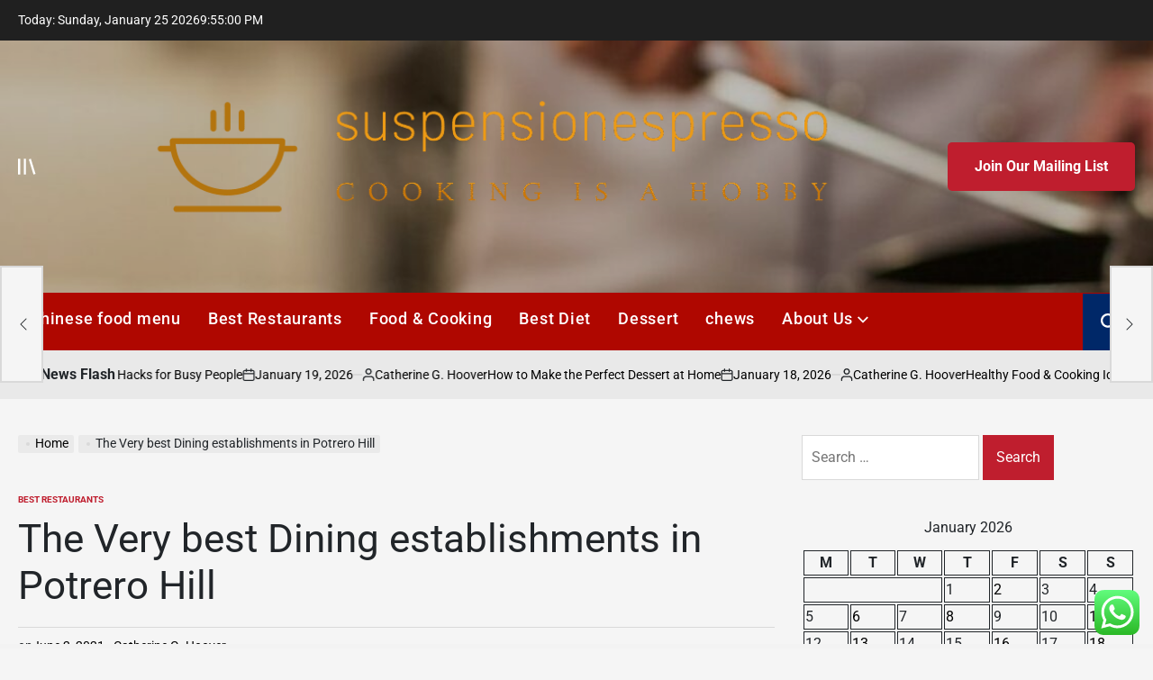

--- FILE ---
content_type: text/html; charset=UTF-8
request_url: https://suspensionespresso.com/the-very-best-dining-establishments-in-potrero-hill.html
body_size: 25767
content:
    <!doctype html>
<html lang="en-US">
    <head>
        <meta charset="UTF-8">
        <meta name="viewport" content="width=device-width, initial-scale=1">
        <link rel="profile" href="https://gmpg.org/xfn/11">
        <title>The Very best Dining establishments in Potrero Hill &#8211; suspensionespresso</title>
<meta name='robots' content='max-image-preview:large' />
<link rel="alternate" type="application/rss+xml" title="suspensionespresso &raquo; Feed" href="https://suspensionespresso.com/feed" />
<link rel="alternate" type="application/rss+xml" title="suspensionespresso &raquo; Comments Feed" href="https://suspensionespresso.com/comments/feed" />
<link rel="alternate" title="oEmbed (JSON)" type="application/json+oembed" href="https://suspensionespresso.com/wp-json/oembed/1.0/embed?url=https%3A%2F%2Fsuspensionespresso.com%2Fthe-very-best-dining-establishments-in-potrero-hill.html" />
<link rel="alternate" title="oEmbed (XML)" type="text/xml+oembed" href="https://suspensionespresso.com/wp-json/oembed/1.0/embed?url=https%3A%2F%2Fsuspensionespresso.com%2Fthe-very-best-dining-establishments-in-potrero-hill.html&#038;format=xml" />
<style id='wp-img-auto-sizes-contain-inline-css'>
img:is([sizes=auto i],[sizes^="auto," i]){contain-intrinsic-size:3000px 1500px}
/*# sourceURL=wp-img-auto-sizes-contain-inline-css */
</style>
<link rel='stylesheet' id='ht_ctc_main_css-css' href='https://suspensionespresso.com/wp-content/plugins/click-to-chat-for-whatsapp/new/inc/assets/css/main.css?ver=4.36' media='all' />
<style id='wp-emoji-styles-inline-css'>

	img.wp-smiley, img.emoji {
		display: inline !important;
		border: none !important;
		box-shadow: none !important;
		height: 1em !important;
		width: 1em !important;
		margin: 0 0.07em !important;
		vertical-align: -0.1em !important;
		background: none !important;
		padding: 0 !important;
	}
/*# sourceURL=wp-emoji-styles-inline-css */
</style>
<style id='wp-block-library-inline-css'>
:root{--wp-block-synced-color:#7a00df;--wp-block-synced-color--rgb:122,0,223;--wp-bound-block-color:var(--wp-block-synced-color);--wp-editor-canvas-background:#ddd;--wp-admin-theme-color:#007cba;--wp-admin-theme-color--rgb:0,124,186;--wp-admin-theme-color-darker-10:#006ba1;--wp-admin-theme-color-darker-10--rgb:0,107,160.5;--wp-admin-theme-color-darker-20:#005a87;--wp-admin-theme-color-darker-20--rgb:0,90,135;--wp-admin-border-width-focus:2px}@media (min-resolution:192dpi){:root{--wp-admin-border-width-focus:1.5px}}.wp-element-button{cursor:pointer}:root .has-very-light-gray-background-color{background-color:#eee}:root .has-very-dark-gray-background-color{background-color:#313131}:root .has-very-light-gray-color{color:#eee}:root .has-very-dark-gray-color{color:#313131}:root .has-vivid-green-cyan-to-vivid-cyan-blue-gradient-background{background:linear-gradient(135deg,#00d084,#0693e3)}:root .has-purple-crush-gradient-background{background:linear-gradient(135deg,#34e2e4,#4721fb 50%,#ab1dfe)}:root .has-hazy-dawn-gradient-background{background:linear-gradient(135deg,#faaca8,#dad0ec)}:root .has-subdued-olive-gradient-background{background:linear-gradient(135deg,#fafae1,#67a671)}:root .has-atomic-cream-gradient-background{background:linear-gradient(135deg,#fdd79a,#004a59)}:root .has-nightshade-gradient-background{background:linear-gradient(135deg,#330968,#31cdcf)}:root .has-midnight-gradient-background{background:linear-gradient(135deg,#020381,#2874fc)}:root{--wp--preset--font-size--normal:16px;--wp--preset--font-size--huge:42px}.has-regular-font-size{font-size:1em}.has-larger-font-size{font-size:2.625em}.has-normal-font-size{font-size:var(--wp--preset--font-size--normal)}.has-huge-font-size{font-size:var(--wp--preset--font-size--huge)}.has-text-align-center{text-align:center}.has-text-align-left{text-align:left}.has-text-align-right{text-align:right}.has-fit-text{white-space:nowrap!important}#end-resizable-editor-section{display:none}.aligncenter{clear:both}.items-justified-left{justify-content:flex-start}.items-justified-center{justify-content:center}.items-justified-right{justify-content:flex-end}.items-justified-space-between{justify-content:space-between}.screen-reader-text{border:0;clip-path:inset(50%);height:1px;margin:-1px;overflow:hidden;padding:0;position:absolute;width:1px;word-wrap:normal!important}.screen-reader-text:focus{background-color:#ddd;clip-path:none;color:#444;display:block;font-size:1em;height:auto;left:5px;line-height:normal;padding:15px 23px 14px;text-decoration:none;top:5px;width:auto;z-index:100000}html :where(.has-border-color){border-style:solid}html :where([style*=border-top-color]){border-top-style:solid}html :where([style*=border-right-color]){border-right-style:solid}html :where([style*=border-bottom-color]){border-bottom-style:solid}html :where([style*=border-left-color]){border-left-style:solid}html :where([style*=border-width]){border-style:solid}html :where([style*=border-top-width]){border-top-style:solid}html :where([style*=border-right-width]){border-right-style:solid}html :where([style*=border-bottom-width]){border-bottom-style:solid}html :where([style*=border-left-width]){border-left-style:solid}html :where(img[class*=wp-image-]){height:auto;max-width:100%}:where(figure){margin:0 0 1em}html :where(.is-position-sticky){--wp-admin--admin-bar--position-offset:var(--wp-admin--admin-bar--height,0px)}@media screen and (max-width:600px){html :where(.is-position-sticky){--wp-admin--admin-bar--position-offset:0px}}

/*# sourceURL=wp-block-library-inline-css */
</style><style id='global-styles-inline-css'>
:root{--wp--preset--aspect-ratio--square: 1;--wp--preset--aspect-ratio--4-3: 4/3;--wp--preset--aspect-ratio--3-4: 3/4;--wp--preset--aspect-ratio--3-2: 3/2;--wp--preset--aspect-ratio--2-3: 2/3;--wp--preset--aspect-ratio--16-9: 16/9;--wp--preset--aspect-ratio--9-16: 9/16;--wp--preset--color--black: #000000;--wp--preset--color--cyan-bluish-gray: #abb8c3;--wp--preset--color--white: #ffffff;--wp--preset--color--pale-pink: #f78da7;--wp--preset--color--vivid-red: #cf2e2e;--wp--preset--color--luminous-vivid-orange: #ff6900;--wp--preset--color--luminous-vivid-amber: #fcb900;--wp--preset--color--light-green-cyan: #7bdcb5;--wp--preset--color--vivid-green-cyan: #00d084;--wp--preset--color--pale-cyan-blue: #8ed1fc;--wp--preset--color--vivid-cyan-blue: #0693e3;--wp--preset--color--vivid-purple: #9b51e0;--wp--preset--gradient--vivid-cyan-blue-to-vivid-purple: linear-gradient(135deg,rgb(6,147,227) 0%,rgb(155,81,224) 100%);--wp--preset--gradient--light-green-cyan-to-vivid-green-cyan: linear-gradient(135deg,rgb(122,220,180) 0%,rgb(0,208,130) 100%);--wp--preset--gradient--luminous-vivid-amber-to-luminous-vivid-orange: linear-gradient(135deg,rgb(252,185,0) 0%,rgb(255,105,0) 100%);--wp--preset--gradient--luminous-vivid-orange-to-vivid-red: linear-gradient(135deg,rgb(255,105,0) 0%,rgb(207,46,46) 100%);--wp--preset--gradient--very-light-gray-to-cyan-bluish-gray: linear-gradient(135deg,rgb(238,238,238) 0%,rgb(169,184,195) 100%);--wp--preset--gradient--cool-to-warm-spectrum: linear-gradient(135deg,rgb(74,234,220) 0%,rgb(151,120,209) 20%,rgb(207,42,186) 40%,rgb(238,44,130) 60%,rgb(251,105,98) 80%,rgb(254,248,76) 100%);--wp--preset--gradient--blush-light-purple: linear-gradient(135deg,rgb(255,206,236) 0%,rgb(152,150,240) 100%);--wp--preset--gradient--blush-bordeaux: linear-gradient(135deg,rgb(254,205,165) 0%,rgb(254,45,45) 50%,rgb(107,0,62) 100%);--wp--preset--gradient--luminous-dusk: linear-gradient(135deg,rgb(255,203,112) 0%,rgb(199,81,192) 50%,rgb(65,88,208) 100%);--wp--preset--gradient--pale-ocean: linear-gradient(135deg,rgb(255,245,203) 0%,rgb(182,227,212) 50%,rgb(51,167,181) 100%);--wp--preset--gradient--electric-grass: linear-gradient(135deg,rgb(202,248,128) 0%,rgb(113,206,126) 100%);--wp--preset--gradient--midnight: linear-gradient(135deg,rgb(2,3,129) 0%,rgb(40,116,252) 100%);--wp--preset--font-size--small: 13px;--wp--preset--font-size--medium: 20px;--wp--preset--font-size--large: 36px;--wp--preset--font-size--x-large: 42px;--wp--preset--spacing--20: 0.44rem;--wp--preset--spacing--30: 0.67rem;--wp--preset--spacing--40: 1rem;--wp--preset--spacing--50: 1.5rem;--wp--preset--spacing--60: 2.25rem;--wp--preset--spacing--70: 3.38rem;--wp--preset--spacing--80: 5.06rem;--wp--preset--shadow--natural: 6px 6px 9px rgba(0, 0, 0, 0.2);--wp--preset--shadow--deep: 12px 12px 50px rgba(0, 0, 0, 0.4);--wp--preset--shadow--sharp: 6px 6px 0px rgba(0, 0, 0, 0.2);--wp--preset--shadow--outlined: 6px 6px 0px -3px rgb(255, 255, 255), 6px 6px rgb(0, 0, 0);--wp--preset--shadow--crisp: 6px 6px 0px rgb(0, 0, 0);}:where(.is-layout-flex){gap: 0.5em;}:where(.is-layout-grid){gap: 0.5em;}body .is-layout-flex{display: flex;}.is-layout-flex{flex-wrap: wrap;align-items: center;}.is-layout-flex > :is(*, div){margin: 0;}body .is-layout-grid{display: grid;}.is-layout-grid > :is(*, div){margin: 0;}:where(.wp-block-columns.is-layout-flex){gap: 2em;}:where(.wp-block-columns.is-layout-grid){gap: 2em;}:where(.wp-block-post-template.is-layout-flex){gap: 1.25em;}:where(.wp-block-post-template.is-layout-grid){gap: 1.25em;}.has-black-color{color: var(--wp--preset--color--black) !important;}.has-cyan-bluish-gray-color{color: var(--wp--preset--color--cyan-bluish-gray) !important;}.has-white-color{color: var(--wp--preset--color--white) !important;}.has-pale-pink-color{color: var(--wp--preset--color--pale-pink) !important;}.has-vivid-red-color{color: var(--wp--preset--color--vivid-red) !important;}.has-luminous-vivid-orange-color{color: var(--wp--preset--color--luminous-vivid-orange) !important;}.has-luminous-vivid-amber-color{color: var(--wp--preset--color--luminous-vivid-amber) !important;}.has-light-green-cyan-color{color: var(--wp--preset--color--light-green-cyan) !important;}.has-vivid-green-cyan-color{color: var(--wp--preset--color--vivid-green-cyan) !important;}.has-pale-cyan-blue-color{color: var(--wp--preset--color--pale-cyan-blue) !important;}.has-vivid-cyan-blue-color{color: var(--wp--preset--color--vivid-cyan-blue) !important;}.has-vivid-purple-color{color: var(--wp--preset--color--vivid-purple) !important;}.has-black-background-color{background-color: var(--wp--preset--color--black) !important;}.has-cyan-bluish-gray-background-color{background-color: var(--wp--preset--color--cyan-bluish-gray) !important;}.has-white-background-color{background-color: var(--wp--preset--color--white) !important;}.has-pale-pink-background-color{background-color: var(--wp--preset--color--pale-pink) !important;}.has-vivid-red-background-color{background-color: var(--wp--preset--color--vivid-red) !important;}.has-luminous-vivid-orange-background-color{background-color: var(--wp--preset--color--luminous-vivid-orange) !important;}.has-luminous-vivid-amber-background-color{background-color: var(--wp--preset--color--luminous-vivid-amber) !important;}.has-light-green-cyan-background-color{background-color: var(--wp--preset--color--light-green-cyan) !important;}.has-vivid-green-cyan-background-color{background-color: var(--wp--preset--color--vivid-green-cyan) !important;}.has-pale-cyan-blue-background-color{background-color: var(--wp--preset--color--pale-cyan-blue) !important;}.has-vivid-cyan-blue-background-color{background-color: var(--wp--preset--color--vivid-cyan-blue) !important;}.has-vivid-purple-background-color{background-color: var(--wp--preset--color--vivid-purple) !important;}.has-black-border-color{border-color: var(--wp--preset--color--black) !important;}.has-cyan-bluish-gray-border-color{border-color: var(--wp--preset--color--cyan-bluish-gray) !important;}.has-white-border-color{border-color: var(--wp--preset--color--white) !important;}.has-pale-pink-border-color{border-color: var(--wp--preset--color--pale-pink) !important;}.has-vivid-red-border-color{border-color: var(--wp--preset--color--vivid-red) !important;}.has-luminous-vivid-orange-border-color{border-color: var(--wp--preset--color--luminous-vivid-orange) !important;}.has-luminous-vivid-amber-border-color{border-color: var(--wp--preset--color--luminous-vivid-amber) !important;}.has-light-green-cyan-border-color{border-color: var(--wp--preset--color--light-green-cyan) !important;}.has-vivid-green-cyan-border-color{border-color: var(--wp--preset--color--vivid-green-cyan) !important;}.has-pale-cyan-blue-border-color{border-color: var(--wp--preset--color--pale-cyan-blue) !important;}.has-vivid-cyan-blue-border-color{border-color: var(--wp--preset--color--vivid-cyan-blue) !important;}.has-vivid-purple-border-color{border-color: var(--wp--preset--color--vivid-purple) !important;}.has-vivid-cyan-blue-to-vivid-purple-gradient-background{background: var(--wp--preset--gradient--vivid-cyan-blue-to-vivid-purple) !important;}.has-light-green-cyan-to-vivid-green-cyan-gradient-background{background: var(--wp--preset--gradient--light-green-cyan-to-vivid-green-cyan) !important;}.has-luminous-vivid-amber-to-luminous-vivid-orange-gradient-background{background: var(--wp--preset--gradient--luminous-vivid-amber-to-luminous-vivid-orange) !important;}.has-luminous-vivid-orange-to-vivid-red-gradient-background{background: var(--wp--preset--gradient--luminous-vivid-orange-to-vivid-red) !important;}.has-very-light-gray-to-cyan-bluish-gray-gradient-background{background: var(--wp--preset--gradient--very-light-gray-to-cyan-bluish-gray) !important;}.has-cool-to-warm-spectrum-gradient-background{background: var(--wp--preset--gradient--cool-to-warm-spectrum) !important;}.has-blush-light-purple-gradient-background{background: var(--wp--preset--gradient--blush-light-purple) !important;}.has-blush-bordeaux-gradient-background{background: var(--wp--preset--gradient--blush-bordeaux) !important;}.has-luminous-dusk-gradient-background{background: var(--wp--preset--gradient--luminous-dusk) !important;}.has-pale-ocean-gradient-background{background: var(--wp--preset--gradient--pale-ocean) !important;}.has-electric-grass-gradient-background{background: var(--wp--preset--gradient--electric-grass) !important;}.has-midnight-gradient-background{background: var(--wp--preset--gradient--midnight) !important;}.has-small-font-size{font-size: var(--wp--preset--font-size--small) !important;}.has-medium-font-size{font-size: var(--wp--preset--font-size--medium) !important;}.has-large-font-size{font-size: var(--wp--preset--font-size--large) !important;}.has-x-large-font-size{font-size: var(--wp--preset--font-size--x-large) !important;}
/*# sourceURL=global-styles-inline-css */
</style>

<style id='classic-theme-styles-inline-css'>
/*! This file is auto-generated */
.wp-block-button__link{color:#fff;background-color:#32373c;border-radius:9999px;box-shadow:none;text-decoration:none;padding:calc(.667em + 2px) calc(1.333em + 2px);font-size:1.125em}.wp-block-file__button{background:#32373c;color:#fff;text-decoration:none}
/*# sourceURL=/wp-includes/css/classic-themes.min.css */
</style>
<link rel='stylesheet' id='ez-toc-css' href='https://suspensionespresso.com/wp-content/plugins/easy-table-of-contents/assets/css/screen.min.css?ver=2.0.80' media='all' />
<style id='ez-toc-inline-css'>
div#ez-toc-container .ez-toc-title {font-size: 120%;}div#ez-toc-container .ez-toc-title {font-weight: 500;}div#ez-toc-container ul li , div#ez-toc-container ul li a {font-size: 95%;}div#ez-toc-container ul li , div#ez-toc-container ul li a {font-weight: 500;}div#ez-toc-container nav ul ul li {font-size: 90%;}.ez-toc-box-title {font-weight: bold; margin-bottom: 10px; text-align: center; text-transform: uppercase; letter-spacing: 1px; color: #666; padding-bottom: 5px;position:absolute;top:-4%;left:5%;background-color: inherit;transition: top 0.3s ease;}.ez-toc-box-title.toc-closed {top:-25%;}
.ez-toc-container-direction {direction: ltr;}.ez-toc-counter ul{counter-reset: item ;}.ez-toc-counter nav ul li a::before {content: counters(item, '.', decimal) '. ';display: inline-block;counter-increment: item;flex-grow: 0;flex-shrink: 0;margin-right: .2em; float: left; }.ez-toc-widget-direction {direction: ltr;}.ez-toc-widget-container ul{counter-reset: item ;}.ez-toc-widget-container nav ul li a::before {content: counters(item, '.', decimal) '. ';display: inline-block;counter-increment: item;flex-grow: 0;flex-shrink: 0;margin-right: .2em; float: left; }
/*# sourceURL=ez-toc-inline-css */
</style>
<link rel='stylesheet' id='newspanda-load-google-fonts-css' href='https://suspensionespresso.com/wp-content/fonts/f345a681c79f624a478b12e763537c8c.css?ver=1.0.8' media='all' />
<link rel='stylesheet' id='swiper-css' href='https://suspensionespresso.com/wp-content/themes/newspanda/assets/css/swiper-bundle.min.css?ver=6.9' media='all' />
<link rel='stylesheet' id='newspanda-style-css' href='https://suspensionespresso.com/wp-content/themes/newspanda/style.css?ver=1.0.8' media='all' />
<style id='newspanda-style-inline-css'>
        
                .site-logo img {
        height:200px;
        }
            
/*# sourceURL=newspanda-style-inline-css */
</style>
<link rel='stylesheet' id='newspanda-preloader-css' href='https://suspensionespresso.com/wp-content/themes/newspanda/assets/css/preloader-style-5.css?ver=6.9' media='all' />
<script src="https://suspensionespresso.com/wp-includes/js/jquery/jquery.min.js?ver=3.7.1" id="jquery-core-js"></script>
<script src="https://suspensionespresso.com/wp-includes/js/jquery/jquery-migrate.min.js?ver=3.4.1" id="jquery-migrate-js"></script>
<link rel="https://api.w.org/" href="https://suspensionespresso.com/wp-json/" /><link rel="alternate" title="JSON" type="application/json" href="https://suspensionespresso.com/wp-json/wp/v2/posts/2400" /><link rel="EditURI" type="application/rsd+xml" title="RSD" href="https://suspensionespresso.com/xmlrpc.php?rsd" />
<meta name="generator" content="WordPress 6.9" />
<link rel="canonical" href="https://suspensionespresso.com/the-very-best-dining-establishments-in-potrero-hill.html" />
<link rel='shortlink' href='https://suspensionespresso.com/?p=2400' />
<!-- FIFU:meta:begin:image -->
<meta property="og:image" content="https://cdn.vox-cdn.com/thumbor/6kv2Tu9a3SbfWFwLk_Cr8vtMrMw=/86x126:883x543/fit-in/1200x630/cdn.vox-cdn.com/uploads/chorus_asset/file/19175308/_LB_5471.jpg" />
<!-- FIFU:meta:end:image --><!-- FIFU:meta:begin:twitter -->
<meta name="twitter:card" content="summary_large_image" />
<meta name="twitter:title" content="The Very best Dining establishments in Potrero Hill" />
<meta name="twitter:description" content="" />
<meta name="twitter:image" content="https://cdn.vox-cdn.com/thumbor/6kv2Tu9a3SbfWFwLk_Cr8vtMrMw=/86x126:883x543/fit-in/1200x630/cdn.vox-cdn.com/uploads/chorus_asset/file/19175308/_LB_5471.jpg" />
<!-- FIFU:meta:end:twitter --><!-- HFCM by 99 Robots - Snippet # 1: conconcord -->
<meta name="contconcord"  content="SC2dA9eIYlYBbOGVmSRS2NgDy4px9414" >
<!-- /end HFCM by 99 Robots -->
<link rel="icon" href="https://suspensionespresso.com/wp-content/uploads/2025/07/cropped-cover-scaled-1-32x32.png" sizes="32x32" />
<link rel="icon" href="https://suspensionespresso.com/wp-content/uploads/2025/07/cropped-cover-scaled-1-192x192.png" sizes="192x192" />
<link rel="apple-touch-icon" href="https://suspensionespresso.com/wp-content/uploads/2025/07/cropped-cover-scaled-1-180x180.png" />
<meta name="msapplication-TileImage" content="https://suspensionespresso.com/wp-content/uploads/2025/07/cropped-cover-scaled-1-270x270.png" />

<!-- FIFU:jsonld:begin -->
<script type="application/ld+json">{"@context":"https://schema.org","@type":"BlogPosting","headline":"The Very best Dining establishments in Potrero Hill","url":"https://suspensionespresso.com/the-very-best-dining-establishments-in-potrero-hill.html","mainEntityOfPage":"https://suspensionespresso.com/the-very-best-dining-establishments-in-potrero-hill.html","image":[{"@type":"ImageObject","url":"https://cdn.vox-cdn.com/thumbor/6kv2Tu9a3SbfWFwLk_Cr8vtMrMw=/86x126:883x543/fit-in/1200x630/cdn.vox-cdn.com/uploads/chorus_asset/file/19175308/_LB_5471.jpg"},{"@type":"ImageObject","url":"https://cdn.vox-cdn.com/thumbor/6kv2Tu9a3SbfWFwLk_Cr8vtMrMw=/86x126:883x543/fit-in/1200x630/cdn.vox-cdn.com/uploads/chorus_asset/file/19175308/_LB_5471.jpg"}],"datePublished":"2021-06-02T02:04:11+00:00","dateModified":"2021-06-02T02:04:11+00:00","author":{"@type":"Person","name":"Catherine G. Hoover","url":"https://suspensionespresso.com/author/catherine-g-hoover"}}</script>
<!-- FIFU:jsonld:end -->
    <link rel="preload" as="image" href="https://lh7-rt.googleusercontent.com/docsz/AD_4nXcQMzJCEZv9zjLyw78eZk0i295DqYiJRKvY6jNRYiMGjlYt35b9qc2Rp_-xAuOW4Rl-VTzGeLq2rBXOB5uV-YpH0oGMS_jodst_AKPd1H3-kL4a-x0sXMF4B2NfMaANU5cFzhdDFg?key=Qgxmt4cLA1QzGVdTSHALfyD2"><link rel="preload" as="image" href="https://lh7-rt.googleusercontent.com/docsz/AD_4nXcWwZYTZ7EerzslQum1qhBxNiiF1RLqA6sRUE0GAEIxpajeP31Vl2-CKYVFZy4O4BdWCQzfHBiaX9OInnUzkzPcTuBkCdwAUv9mTzH-4m9PYMOXEGyGoq4mdUxBgPPW5ufnJH_nhA?key=lMPZyzpWYJXAV67iNdTXeCLK"><link rel="preload" as="image" href="https://lh7-rt.googleusercontent.com/docsz/AD_4nXdcn-HHuiRL2S3Vi_1-BQ_iQ-bjdcxRb05TVEsLvS5LhM0_ZZ68vgxuMf8qok8K2f5kQVnxQJt8hnzgs4WSxFoDU50Z6-36F4AN44OFf7Fgy42GUA1EHFiWaWxYhYcnNm6IkpzDXw?key=DW5frWxeaimfoDp68Vwvb5Hx"><link rel="preload" as="image" href="https://lh7-rt.googleusercontent.com/docsz/AD_4nXcN78lFMFHbCcf04n813DtFjgSSYToVnHsDAfq5GlfFGHeTS0zUT4j3n_vcupD8PoOdSprHZZKvAxF6cUR8JeKIRiNHo6k_12QUk1iHJSwkShDozbSqbuxgNjoWJnt8uZakUhSj8g?key=FyYqlkeH6jrZPSalgLuzVNKg"><link rel="preload" as="image" href="https://lh7-rt.googleusercontent.com/docsz/AD_4nXdc78YRWkltRflo2vCYoP00tVReHLzFpDDMjEc-CXHxdzc8MDAG-NIDsayxtjittfrRq1-286TuIedFlQ3XlcYyTCS4IzSDsNXe5Y2TwHBbXDzgMy_Q0lu8dbKMxZ1VNXcJgs8AtA?key=w7vPxjVKV-3lP1DnlJmJEmLo"><link rel="preload" as="image" href="https://lh7-rt.googleusercontent.com/docsz/AD_4nXea4yHhMQM-RaOsXWFrYdwpYpzBKDkhMoswy5Zr1KVy1SojRz9w-RjJcMD2I0J_4ZDGoi3EATxxAOas4Ru-IUCK1PnkBfXpwUEnmDA5WU89mK9mk_h4SB-gzIAyrhfttLSVfXe9?key=rE3ym8d8JrPyQSDt2FnnMfqU"><link rel="preload" as="image" href="https://lh7-rt.googleusercontent.com/docsz/AD_4nXczhdYxi8qhYhpvgbOam7YaSMHBdXn3X54SIpSRT7HUKd9V_Df93NU76QilNaYEYXOcl6ElHe8j86kOtuS4TpYPA-z3oQbYufgQ2osV_4F_r6BqqFEADSe-3JilRhyv5nGMxyeO0Q?key=Tsh8zawAKCxkeFH-jcB4TEI-"><link rel="preload" as="image" href="https://lh7-rt.googleusercontent.com/docsz/AD_4nXcQMzJCEZv9zjLyw78eZk0i295DqYiJRKvY6jNRYiMGjlYt35b9qc2Rp_-xAuOW4Rl-VTzGeLq2rBXOB5uV-YpH0oGMS_jodst_AKPd1H3-kL4a-x0sXMF4B2NfMaANU5cFzhdDFg?key=Qgxmt4cLA1QzGVdTSHALfyD2"><link rel="preload" as="image" href="https://lh7-rt.googleusercontent.com/docsz/AD_4nXcWwZYTZ7EerzslQum1qhBxNiiF1RLqA6sRUE0GAEIxpajeP31Vl2-CKYVFZy4O4BdWCQzfHBiaX9OInnUzkzPcTuBkCdwAUv9mTzH-4m9PYMOXEGyGoq4mdUxBgPPW5ufnJH_nhA?key=lMPZyzpWYJXAV67iNdTXeCLK"><link rel="preload" as="image" href="https://lh7-rt.googleusercontent.com/docsz/AD_4nXdcn-HHuiRL2S3Vi_1-BQ_iQ-bjdcxRb05TVEsLvS5LhM0_ZZ68vgxuMf8qok8K2f5kQVnxQJt8hnzgs4WSxFoDU50Z6-36F4AN44OFf7Fgy42GUA1EHFiWaWxYhYcnNm6IkpzDXw?key=DW5frWxeaimfoDp68Vwvb5Hx"></head>










<body class="wp-singular post-template-default single single-post postid-2400 single-format-standard wp-custom-logo wp-embed-responsive wp-theme-newspanda has-sidebar right-sidebar has-sticky-sidebar">
<div id="page" class="site">
    <a class="skip-link screen-reader-text"
       href="#site-content">Skip to content</a>

    <div id="wpi-topbar" class="site-topbar">
        <div class="wrapper topbar-wrapper">
            <div class="topbar-components topbar-components-left">
                                    <div class="site-topbar-component topbar-component-date">

                        Today:
                        Sunday, January 25 2026                    </div>
                                                    <div class="site-topbar-component topbar-component-clock">
                        <div class="wpi-display-clock"></div>
                    </div>
                            </div>
            <div class="topbar-components topbar-components-right">
                
                        </div>
        </div>
    </div>



<header id="masthead" class="site-header site-header-3 has-header-image data-bg"
        data-background="https://suspensionespresso.com/wp-content/uploads/2025/07/cropped-kitchen-515388_1920.jpg"
     >
    <div class="site-header-responsive has-sticky-navigation hide-on-desktop">
    <div class="wrapper header-wrapper">
        <div class="header-components header-components-left">
            <button class="toggle nav-toggle" data-toggle-target=".menu-modal" data-toggle-body-class="showing-menu-modal" aria-expanded="false" data-set-focus=".close-nav-toggle">
                <span class="screen-reader-text">Menu</span>
                <span class="wpi-menu-icon">
                    <span></span>
                    <span></span>
                </span>
            </button><!-- .nav-toggle -->
        </div>
        <div class="header-components header-components-center">

            <div class="site-branding">
                                    <div class="site-logo">
                        <a href="https://suspensionespresso.com/" class="custom-logo-link" rel="home"><img width="999" height="163" src="https://suspensionespresso.com/wp-content/uploads/2025/07/cropped-default.png" class="custom-logo" alt="suspensionespresso" decoding="async" fetchpriority="high" srcset="https://suspensionespresso.com/wp-content/uploads/2025/07/cropped-default.png 999w, https://suspensionespresso.com/wp-content/uploads/2025/07/cropped-default-300x49.png 300w, https://suspensionespresso.com/wp-content/uploads/2025/07/cropped-default-768x125.png 768w" sizes="(max-width: 999px) 100vw, 999px" /></a>                    </div>
                                        <div class="screen-reader-text">
                        <a href="https://suspensionespresso.com/">suspensionespresso</a></div>
                                </div><!-- .site-branding -->
        </div>
        <div class="header-components header-components-right">
            <button class="toggle search-toggle" data-toggle-target=".search-modal" data-toggle-body-class="showing-search-modal" data-set-focus=".search-modal .search-field" aria-expanded="false">
                <span class="screen-reader-text">Search</span><svg class="svg-icon" aria-hidden="true" role="img" focusable="false" xmlns="http://www.w3.org/2000/svg" width="18" height="18" viewBox="0 0 18 18"><path fill="currentColor" d="M 7.117188 0.0351562 C 5.304688 0.226562 3.722656 0.960938 2.425781 2.203125 C 1.152344 3.421875 0.359375 4.964844 0.0820312 6.753906 C -0.00390625 7.304688 -0.00390625 8.445312 0.0820312 8.992188 C 0.625 12.5 3.265625 15.132812 6.785156 15.667969 C 7.335938 15.753906 8.414062 15.753906 8.964844 15.667969 C 10.148438 15.484375 11.261719 15.066406 12.179688 14.457031 C 12.375 14.328125 12.546875 14.214844 12.566406 14.207031 C 12.578125 14.199219 13.414062 15.007812 14.410156 16.003906 C 15.832031 17.421875 16.261719 17.832031 16.398438 17.898438 C 16.542969 17.964844 16.632812 17.984375 16.875 17.980469 C 17.128906 17.980469 17.203125 17.964844 17.355469 17.882812 C 17.597656 17.757812 17.777344 17.574219 17.890625 17.335938 C 17.964844 17.171875 17.984375 17.089844 17.984375 16.859375 C 17.980469 16.371094 18.011719 16.414062 15.988281 14.363281 L 14.207031 12.5625 L 14.460938 12.175781 C 15.074219 11.242188 15.484375 10.152344 15.667969 8.992188 C 15.753906 8.445312 15.753906 7.304688 15.667969 6.75 C 15.398438 4.976562 14.597656 3.421875 13.324219 2.203125 C 12.144531 1.070312 10.75 0.371094 9.125 0.101562 C 8.644531 0.0195312 7.574219 -0.015625 7.117188 0.0351562 Z M 8.941406 2.355469 C 10.972656 2.753906 12.625 4.226562 13.234375 6.1875 C 13.78125 7.953125 13.453125 9.824219 12.339844 11.285156 C 12.058594 11.65625 11.433594 12.25 11.054688 12.503906 C 9.355469 13.660156 7.1875 13.8125 5.367188 12.898438 C 2.886719 11.652344 1.691406 8.835938 2.515625 6.1875 C 3.132812 4.222656 4.796875 2.730469 6.808594 2.359375 C 7.332031 2.261719 7.398438 2.257812 8.015625 2.265625 C 8.382812 2.277344 8.683594 2.304688 8.941406 2.355469 Z M 8.941406 2.355469 " /></svg>            </button><!-- .search-toggle -->
        </div>
    </div>
</div>    <div class="site-header-desktop hide-on-tablet hide-on-mobile">
        <div class="header-branding-area">
            <div class="wrapper header-wrapper">
                <div class="header-components header-components-left">
                                            <div class="site-drawer-menu-icon" aria-label="Open menu" tabindex="0">
                            <span class="screen-reader-text">Offcanvas</span>
                            <svg class="svg-icon" aria-hidden="true" role="img" focusable="false" xmlns="http://www.w3.org/2000/svg" width="20" height="20" viewBox="0 0 25 22"><path fill="currentColor" d="M8 22V0h3v22zm13.423-.044L14.998.916l2.87-.877 6.424 21.041-2.87.876ZM0 22V0h3v22z" /></svg>                        </div>
                                    </div>
                <div class="header-components header-components-center">
                    
<div class="site-branding">
            <div class="site-logo">
            <a href="https://suspensionespresso.com/" class="custom-logo-link" rel="home"><img width="999" height="163" src="https://suspensionespresso.com/wp-content/uploads/2025/07/cropped-default.png" class="custom-logo" alt="suspensionespresso" decoding="async" srcset="https://suspensionespresso.com/wp-content/uploads/2025/07/cropped-default.png 999w, https://suspensionespresso.com/wp-content/uploads/2025/07/cropped-default-300x49.png 300w, https://suspensionespresso.com/wp-content/uploads/2025/07/cropped-default-768x125.png 768w" sizes="(max-width: 999px) 100vw, 999px" /></a>        </div>
                    <div class="screen-reader-text">
                <a href="https://suspensionespresso.com/">suspensionespresso</a>
            </div>
            
    </div><!-- .site-branding -->
                </div>
                <div class="header-components header-components-right">
                                    <a href="#" class="wpi-button wpi-button-small wpi-button-primary navbar-subscription">
                        Join Our Mailing List                    </a>
                                </div>
            </div>
        </div>
        <div class="header-navigation-area">
            <div class="wrapper header-wrapper">
                <div class="header-components header-components-left">
                    <div class="header-navigation-wrapper">
                                                    <nav class="primary-menu-wrapper"
                                 aria-label="Horizontal">
                                <ul class="primary-menu reset-list-style">
                                    <li id="menu-item-6160" class="menu-item menu-item-type-taxonomy menu-item-object-category menu-item-6160"><a href="https://suspensionespresso.com/category/chinese-food-menu">chinese food menu</a></li>
<li id="menu-item-6159" class="menu-item menu-item-type-taxonomy menu-item-object-category current-post-ancestor current-menu-parent current-post-parent menu-item-6159"><a href="https://suspensionespresso.com/category/best-restaurants">Best Restaurants</a></li>
<li id="menu-item-6158" class="menu-item menu-item-type-taxonomy menu-item-object-category menu-item-6158"><a href="https://suspensionespresso.com/category/food-cooking">Food &amp; Cooking</a></li>
<li id="menu-item-6161" class="menu-item menu-item-type-taxonomy menu-item-object-category menu-item-6161"><a href="https://suspensionespresso.com/category/best-diet">Best Diet</a></li>
<li id="menu-item-6163" class="menu-item menu-item-type-taxonomy menu-item-object-category menu-item-6163"><a href="https://suspensionespresso.com/category/dessert">Dessert</a></li>
<li id="menu-item-6162" class="menu-item menu-item-type-taxonomy menu-item-object-category menu-item-6162"><a href="https://suspensionespresso.com/category/chews">chews</a></li>
<li id="menu-item-6164" class="menu-item menu-item-type-post_type menu-item-object-page menu-item-has-children menu-item-6164"><a href="https://suspensionespresso.com/about-us">About Us<span class="icon"><svg class="svg-icon" aria-hidden="true" role="img" focusable="false" xmlns="http://www.w3.org/2000/svg" width="20" height="12" viewBox="0 0 20 12"><polygon fill="currentColor" points="1319.899 365.778 1327.678 358 1329.799 360.121 1319.899 370.021 1310 360.121 1312.121 358" transform="translate(-1310 -358)" /></svg></span></a>
<ul class="sub-menu">
	<li id="menu-item-6166" class="menu-item menu-item-type-post_type menu-item-object-page menu-item-6166"><a href="https://suspensionespresso.com/advertise-here">Advertise Here</a></li>
	<li id="menu-item-6167" class="menu-item menu-item-type-post_type menu-item-object-page menu-item-6167"><a href="https://suspensionespresso.com/contact-us">Contact Us</a></li>
	<li id="menu-item-6165" class="menu-item menu-item-type-post_type menu-item-object-page menu-item-6165"><a href="https://suspensionespresso.com/privacy-policy">Privacy Policy</a></li>
	<li id="menu-item-6168" class="menu-item menu-item-type-post_type menu-item-object-page menu-item-6168"><a href="https://suspensionespresso.com/sitemap">Sitemap</a></li>
</ul>
</li>
                                </ul>
                            </nav><!-- .primary-menu-wrapper -->
                                                </div><!-- .header-navigation-wrapper -->
                </div>
                <div class="header-components header-components-right">
                        <button class="toggle search-toggle desktop-search-toggle" data-toggle-target=".search-modal" data-toggle-body-class="showing-search-modal" data-set-focus=".search-modal .search-field" aria-expanded="false">
                            <span class="screen-reader-text">Search</span><svg class="svg-icon" aria-hidden="true" role="img" focusable="false" xmlns="http://www.w3.org/2000/svg" width="18" height="18" viewBox="0 0 18 18"><path fill="currentColor" d="M 7.117188 0.0351562 C 5.304688 0.226562 3.722656 0.960938 2.425781 2.203125 C 1.152344 3.421875 0.359375 4.964844 0.0820312 6.753906 C -0.00390625 7.304688 -0.00390625 8.445312 0.0820312 8.992188 C 0.625 12.5 3.265625 15.132812 6.785156 15.667969 C 7.335938 15.753906 8.414062 15.753906 8.964844 15.667969 C 10.148438 15.484375 11.261719 15.066406 12.179688 14.457031 C 12.375 14.328125 12.546875 14.214844 12.566406 14.207031 C 12.578125 14.199219 13.414062 15.007812 14.410156 16.003906 C 15.832031 17.421875 16.261719 17.832031 16.398438 17.898438 C 16.542969 17.964844 16.632812 17.984375 16.875 17.980469 C 17.128906 17.980469 17.203125 17.964844 17.355469 17.882812 C 17.597656 17.757812 17.777344 17.574219 17.890625 17.335938 C 17.964844 17.171875 17.984375 17.089844 17.984375 16.859375 C 17.980469 16.371094 18.011719 16.414062 15.988281 14.363281 L 14.207031 12.5625 L 14.460938 12.175781 C 15.074219 11.242188 15.484375 10.152344 15.667969 8.992188 C 15.753906 8.445312 15.753906 7.304688 15.667969 6.75 C 15.398438 4.976562 14.597656 3.421875 13.324219 2.203125 C 12.144531 1.070312 10.75 0.371094 9.125 0.101562 C 8.644531 0.0195312 7.574219 -0.015625 7.117188 0.0351562 Z M 8.941406 2.355469 C 10.972656 2.753906 12.625 4.226562 13.234375 6.1875 C 13.78125 7.953125 13.453125 9.824219 12.339844 11.285156 C 12.058594 11.65625 11.433594 12.25 11.054688 12.503906 C 9.355469 13.660156 7.1875 13.8125 5.367188 12.898438 C 2.886719 11.652344 1.691406 8.835938 2.515625 6.1875 C 3.132812 4.222656 4.796875 2.730469 6.808594 2.359375 C 7.332031 2.261719 7.398438 2.257812 8.015625 2.265625 C 8.382812 2.277344 8.683594 2.304688 8.941406 2.355469 Z M 8.941406 2.355469 " /></svg>                        </button><!-- .search-toggle -->
                </div>
            </div>
        </div>
    </div>
</header><!-- #masthead -->
<div class="search-modal cover-modal" data-modal-target-string=".search-modal" role="dialog" aria-modal="true" aria-label="Search">
    <div class="search-modal-inner modal-inner">
        <div class="wrapper">
            <div class="search-modal-panel">
                <h2>What are You Looking For?</h2>
                <div class="search-modal-form">
                    <form role="search" aria-label="Search for:" method="get" class="search-form" action="https://suspensionespresso.com/">
				<label>
					<span class="screen-reader-text">Search for:</span>
					<input type="search" class="search-field" placeholder="Search &hellip;" value="" name="s" />
				</label>
				<input type="submit" class="search-submit" value="Search" />
			</form>                </div>

                            <div class="search-modal-articles">
                                    <h2>
                        Trending News                    </h2>
                                <div class="wpi-search-articles">
                                            <article id="search-articles-9055" class="wpi-post wpi-post-default post-9055 post type-post status-publish format-standard has-post-thumbnail hentry category-food-cooking tag-busy-day-meal-hacks tag-busy-food-hacks tag-convenient-cooking-hacks tag-easy-kitchen-hacks tag-efficient-food-prep tag-everyday-food-efficiency tag-express-meal-ideas tag-fast-food-shortcuts tag-instant-meal-solutions tag-minimalist-meal-prep tag-no-fuss-cooking tag-on-the-go-cooking tag-quick-bite-hacks tag-quick-fix-recipes tag-quick-food-fixes tag-rapid-culinary-tips tag-rapid-recipe-ideas tag-streamlined-cooking-tricks tag-time-saving-meal-tips tag-workday-kitchen-hacks">
                                                            <div class="entry-image entry-image-medium image-hover-effect hover-effect-shine">
                                    <a class="post-thumbnail" href="https://suspensionespresso.com/food-cooking-hacks-for-busy-people.html"
                                       aria-hidden="true" tabindex="-1">
                                        <img post-id="9055" fifu-featured="1" width="300" height="200" src="https://lh7-rt.googleusercontent.com/docsz/AD_4nXcQMzJCEZv9zjLyw78eZk0i295DqYiJRKvY6jNRYiMGjlYt35b9qc2Rp_-xAuOW4Rl-VTzGeLq2rBXOB5uV-YpH0oGMS_jodst_AKPd1H3-kL4a-x0sXMF4B2NfMaANU5cFzhdDFg?key=Qgxmt4cLA1QzGVdTSHALfyD2" class="attachment-medium size-medium wp-post-image" alt="Food &#038; Cooking Hacks for Busy People" title="Food &#038; Cooking Hacks for Busy People" title="Food &#038; Cooking Hacks for Busy People" decoding="async" />                                    </a>
                                </div>
                                                        <div class="entry-details">
                                                                <h3 class="entry-title entry-title-xsmall">
                                    <a href="https://suspensionespresso.com/food-cooking-hacks-for-busy-people.html">Food &#038; Cooking Hacks for Busy People</a>
                                </h3>
                                <div class="entry-meta-wrapper">
                                            <div class="entry-meta entry-date posted-on">
                            <span class="screen-reader-text">on</span>
            <svg class="svg-icon" aria-hidden="true" role="img" focusable="false" xmlns="http://www.w3.org/2000/svg" width="18" height="19" viewBox="0 0 18 19"><path fill="currentColor" d="M4.60069444,4.09375 L3.25,4.09375 C2.47334957,4.09375 1.84375,4.72334957 1.84375,5.5 L1.84375,7.26736111 L16.15625,7.26736111 L16.15625,5.5 C16.15625,4.72334957 15.5266504,4.09375 14.75,4.09375 L13.3993056,4.09375 L13.3993056,4.55555556 C13.3993056,5.02154581 13.0215458,5.39930556 12.5555556,5.39930556 C12.0895653,5.39930556 11.7118056,5.02154581 11.7118056,4.55555556 L11.7118056,4.09375 L6.28819444,4.09375 L6.28819444,4.55555556 C6.28819444,5.02154581 5.9104347,5.39930556 5.44444444,5.39930556 C4.97845419,5.39930556 4.60069444,5.02154581 4.60069444,4.55555556 L4.60069444,4.09375 Z M6.28819444,2.40625 L11.7118056,2.40625 L11.7118056,1 C11.7118056,0.534009742 12.0895653,0.15625 12.5555556,0.15625 C13.0215458,0.15625 13.3993056,0.534009742 13.3993056,1 L13.3993056,2.40625 L14.75,2.40625 C16.4586309,2.40625 17.84375,3.79136906 17.84375,5.5 L17.84375,15.875 C17.84375,17.5836309 16.4586309,18.96875 14.75,18.96875 L3.25,18.96875 C1.54136906,18.96875 0.15625,17.5836309 0.15625,15.875 L0.15625,5.5 C0.15625,3.79136906 1.54136906,2.40625 3.25,2.40625 L4.60069444,2.40625 L4.60069444,1 C4.60069444,0.534009742 4.97845419,0.15625 5.44444444,0.15625 C5.9104347,0.15625 6.28819444,0.534009742 6.28819444,1 L6.28819444,2.40625 Z M1.84375,8.95486111 L1.84375,15.875 C1.84375,16.6516504 2.47334957,17.28125 3.25,17.28125 L14.75,17.28125 C15.5266504,17.28125 16.15625,16.6516504 16.15625,15.875 L16.15625,8.95486111 L1.84375,8.95486111 Z" /></svg><a href="https://suspensionespresso.com/food-cooking-hacks-for-busy-people.html" rel="bookmark"><time class="entry-date published" datetime="2026-01-19T19:41:12+00:00">January 19, 2026</time><time class="updated" datetime="2025-03-13T04:24:20+00:00">March 13, 2025</time></a>        </div>
                                                                                    <div class="entry-meta-separator"></div>
                                                                                <div class="entry-meta entry-author posted-by">
                            <span class="screen-reader-text">Posted by</span>
            <svg class="svg-icon" aria-hidden="true" role="img" focusable="false" xmlns="http://www.w3.org/2000/svg" width="18" height="20" viewBox="0 0 18 20"><path fill="currentColor" d="M18,19 C18,19.5522847 17.5522847,20 17,20 C16.4477153,20 16,19.5522847 16,19 L16,17 C16,15.3431458 14.6568542,14 13,14 L5,14 C3.34314575,14 2,15.3431458 2,17 L2,19 C2,19.5522847 1.55228475,20 1,20 C0.44771525,20 0,19.5522847 0,19 L0,17 C0,14.2385763 2.23857625,12 5,12 L13,12 C15.7614237,12 18,14.2385763 18,17 L18,19 Z M9,10 C6.23857625,10 4,7.76142375 4,5 C4,2.23857625 6.23857625,0 9,0 C11.7614237,0 14,2.23857625 14,5 C14,7.76142375 11.7614237,10 9,10 Z M9,8 C10.6568542,8 12,6.65685425 12,5 C12,3.34314575 10.6568542,2 9,2 C7.34314575,2 6,3.34314575 6,5 C6,6.65685425 7.34314575,8 9,8 Z" /></svg><a href="https://suspensionespresso.com/author/catherine-g-hoover" class="text-decoration-reset">Catherine G. Hoover</a>        </div>
                                        </div>
                            </div>
                        </article>
                                            <article id="search-articles-8828" class="wpi-post wpi-post-default post-8828 post type-post status-publish format-standard has-post-thumbnail hentry category-dessert tag-artisan-baking tag-baking-perfection tag-baking-secrets tag-baking-skills tag-baking-techniques tag-classic-desserts tag-creative-desserts tag-culinary-art tag-decadent-desserts tag-dessert-artistry tag-dessert-craftsmanship tag-dessert-design tag-dessert-innovation tag-dessert-mastery tag-dessert-presentation tag-dessert-recipes tag-diy-desserts tag-easy-desserts tag-flawless-desserts tag-gourmet-sweets tag-home-baking tag-home-kitchen tag-homemade-desserts tag-homemade-sweets tag-kitchen-mastery tag-modern-baking tag-recipe-mastery tag-sweet-creations tag-sweet-treats tag-sweets-diy">
                                                            <div class="entry-image entry-image-medium image-hover-effect hover-effect-shine">
                                    <a class="post-thumbnail" href="https://suspensionespresso.com/how-to-make-the-perfect-dessert-at-home.html"
                                       aria-hidden="true" tabindex="-1">
                                        <img post-id="8828" fifu-featured="1" width="300" height="200" src="https://lh7-rt.googleusercontent.com/docsz/AD_4nXcWwZYTZ7EerzslQum1qhBxNiiF1RLqA6sRUE0GAEIxpajeP31Vl2-CKYVFZy4O4BdWCQzfHBiaX9OInnUzkzPcTuBkCdwAUv9mTzH-4m9PYMOXEGyGoq4mdUxBgPPW5ufnJH_nhA?key=lMPZyzpWYJXAV67iNdTXeCLK" class="attachment-medium size-medium wp-post-image" alt="How to Make the Perfect Dessert at Home" title="How to Make the Perfect Dessert at Home" title="How to Make the Perfect Dessert at Home" decoding="async" />                                    </a>
                                </div>
                                                        <div class="entry-details">
                                                                <h3 class="entry-title entry-title-xsmall">
                                    <a href="https://suspensionespresso.com/how-to-make-the-perfect-dessert-at-home.html">How to Make the Perfect Dessert at Home</a>
                                </h3>
                                <div class="entry-meta-wrapper">
                                            <div class="entry-meta entry-date posted-on">
                            <span class="screen-reader-text">on</span>
            <svg class="svg-icon" aria-hidden="true" role="img" focusable="false" xmlns="http://www.w3.org/2000/svg" width="18" height="19" viewBox="0 0 18 19"><path fill="currentColor" d="M4.60069444,4.09375 L3.25,4.09375 C2.47334957,4.09375 1.84375,4.72334957 1.84375,5.5 L1.84375,7.26736111 L16.15625,7.26736111 L16.15625,5.5 C16.15625,4.72334957 15.5266504,4.09375 14.75,4.09375 L13.3993056,4.09375 L13.3993056,4.55555556 C13.3993056,5.02154581 13.0215458,5.39930556 12.5555556,5.39930556 C12.0895653,5.39930556 11.7118056,5.02154581 11.7118056,4.55555556 L11.7118056,4.09375 L6.28819444,4.09375 L6.28819444,4.55555556 C6.28819444,5.02154581 5.9104347,5.39930556 5.44444444,5.39930556 C4.97845419,5.39930556 4.60069444,5.02154581 4.60069444,4.55555556 L4.60069444,4.09375 Z M6.28819444,2.40625 L11.7118056,2.40625 L11.7118056,1 C11.7118056,0.534009742 12.0895653,0.15625 12.5555556,0.15625 C13.0215458,0.15625 13.3993056,0.534009742 13.3993056,1 L13.3993056,2.40625 L14.75,2.40625 C16.4586309,2.40625 17.84375,3.79136906 17.84375,5.5 L17.84375,15.875 C17.84375,17.5836309 16.4586309,18.96875 14.75,18.96875 L3.25,18.96875 C1.54136906,18.96875 0.15625,17.5836309 0.15625,15.875 L0.15625,5.5 C0.15625,3.79136906 1.54136906,2.40625 3.25,2.40625 L4.60069444,2.40625 L4.60069444,1 C4.60069444,0.534009742 4.97845419,0.15625 5.44444444,0.15625 C5.9104347,0.15625 6.28819444,0.534009742 6.28819444,1 L6.28819444,2.40625 Z M1.84375,8.95486111 L1.84375,15.875 C1.84375,16.6516504 2.47334957,17.28125 3.25,17.28125 L14.75,17.28125 C15.5266504,17.28125 16.15625,16.6516504 16.15625,15.875 L16.15625,8.95486111 L1.84375,8.95486111 Z" /></svg><a href="https://suspensionespresso.com/how-to-make-the-perfect-dessert-at-home.html" rel="bookmark"><time class="entry-date published" datetime="2026-01-18T04:12:11+00:00">January 18, 2026</time><time class="updated" datetime="2025-03-13T04:24:20+00:00">March 13, 2025</time></a>        </div>
                                                                                    <div class="entry-meta-separator"></div>
                                                                                <div class="entry-meta entry-author posted-by">
                            <span class="screen-reader-text">Posted by</span>
            <svg class="svg-icon" aria-hidden="true" role="img" focusable="false" xmlns="http://www.w3.org/2000/svg" width="18" height="20" viewBox="0 0 18 20"><path fill="currentColor" d="M18,19 C18,19.5522847 17.5522847,20 17,20 C16.4477153,20 16,19.5522847 16,19 L16,17 C16,15.3431458 14.6568542,14 13,14 L5,14 C3.34314575,14 2,15.3431458 2,17 L2,19 C2,19.5522847 1.55228475,20 1,20 C0.44771525,20 0,19.5522847 0,19 L0,17 C0,14.2385763 2.23857625,12 5,12 L13,12 C15.7614237,12 18,14.2385763 18,17 L18,19 Z M9,10 C6.23857625,10 4,7.76142375 4,5 C4,2.23857625 6.23857625,0 9,0 C11.7614237,0 14,2.23857625 14,5 C14,7.76142375 11.7614237,10 9,10 Z M9,8 C10.6568542,8 12,6.65685425 12,5 C12,3.34314575 10.6568542,2 9,2 C7.34314575,2 6,3.34314575 6,5 C6,6.65685425 7.34314575,8 9,8 Z" /></svg><a href="https://suspensionespresso.com/author/catherine-g-hoover" class="text-decoration-reset">Catherine G. Hoover</a>        </div>
                                        </div>
                            </div>
                        </article>
                                            <article id="search-articles-9064" class="wpi-post wpi-post-default post-9064 post type-post status-publish format-standard has-post-thumbnail hentry category-food-cooking tag-anti-inflammatory-recipes tag-balanced-meal-plans tag-balanced-nutrition-ideas tag-calorie-conscious-recipes tag-clean-eating-ideas tag-diabetic-friendly-recipes tag-diet-friendly-cooking tag-energy-boosting-meals tag-fiber-rich-recipes tag-gluten-free-options tag-healthy-recipe-options tag-heart-healthy-recipes tag-high-fiber-meals tag-lean-protein-meals tag-low-calorie-dishes tag-low-carb-meal-ideas tag-low-sugar-options tag-mediterranean-diet-ideas tag-mindful-eating-meals tag-nutrient-dense-dishes tag-nutritious-meal-ideas tag-organic-ingredient-meals tag-plant-based-meals tag-protein-packed-meals tag-smart-meal-preps tag-superfood-meal-ideas tag-sustainable-meal-plans tag-vegetable-focused-meals tag-weight-management-meals tag-whole-foods-recipes tag-wholesome-cooking-concepts">
                                                            <div class="entry-image entry-image-medium image-hover-effect hover-effect-shine">
                                    <a class="post-thumbnail" href="https://suspensionespresso.com/healthy-food-cooking-ideas-for-every-meal.html"
                                       aria-hidden="true" tabindex="-1">
                                        <img post-id="9064" fifu-featured="1" width="300" height="200" src="https://lh7-rt.googleusercontent.com/docsz/AD_4nXdcn-HHuiRL2S3Vi_1-BQ_iQ-bjdcxRb05TVEsLvS5LhM0_ZZ68vgxuMf8qok8K2f5kQVnxQJt8hnzgs4WSxFoDU50Z6-36F4AN44OFf7Fgy42GUA1EHFiWaWxYhYcnNm6IkpzDXw?key=DW5frWxeaimfoDp68Vwvb5Hx" class="attachment-medium size-medium wp-post-image" alt="Healthy Food &#038; Cooking Ideas for Every Meal" title="Healthy Food &#038; Cooking Ideas for Every Meal" title="Healthy Food &#038; Cooking Ideas for Every Meal" decoding="async" />                                    </a>
                                </div>
                                                        <div class="entry-details">
                                                                <h3 class="entry-title entry-title-xsmall">
                                    <a href="https://suspensionespresso.com/healthy-food-cooking-ideas-for-every-meal.html">Healthy Food &#038; Cooking Ideas for Every Meal</a>
                                </h3>
                                <div class="entry-meta-wrapper">
                                            <div class="entry-meta entry-date posted-on">
                            <span class="screen-reader-text">on</span>
            <svg class="svg-icon" aria-hidden="true" role="img" focusable="false" xmlns="http://www.w3.org/2000/svg" width="18" height="19" viewBox="0 0 18 19"><path fill="currentColor" d="M4.60069444,4.09375 L3.25,4.09375 C2.47334957,4.09375 1.84375,4.72334957 1.84375,5.5 L1.84375,7.26736111 L16.15625,7.26736111 L16.15625,5.5 C16.15625,4.72334957 15.5266504,4.09375 14.75,4.09375 L13.3993056,4.09375 L13.3993056,4.55555556 C13.3993056,5.02154581 13.0215458,5.39930556 12.5555556,5.39930556 C12.0895653,5.39930556 11.7118056,5.02154581 11.7118056,4.55555556 L11.7118056,4.09375 L6.28819444,4.09375 L6.28819444,4.55555556 C6.28819444,5.02154581 5.9104347,5.39930556 5.44444444,5.39930556 C4.97845419,5.39930556 4.60069444,5.02154581 4.60069444,4.55555556 L4.60069444,4.09375 Z M6.28819444,2.40625 L11.7118056,2.40625 L11.7118056,1 C11.7118056,0.534009742 12.0895653,0.15625 12.5555556,0.15625 C13.0215458,0.15625 13.3993056,0.534009742 13.3993056,1 L13.3993056,2.40625 L14.75,2.40625 C16.4586309,2.40625 17.84375,3.79136906 17.84375,5.5 L17.84375,15.875 C17.84375,17.5836309 16.4586309,18.96875 14.75,18.96875 L3.25,18.96875 C1.54136906,18.96875 0.15625,17.5836309 0.15625,15.875 L0.15625,5.5 C0.15625,3.79136906 1.54136906,2.40625 3.25,2.40625 L4.60069444,2.40625 L4.60069444,1 C4.60069444,0.534009742 4.97845419,0.15625 5.44444444,0.15625 C5.9104347,0.15625 6.28819444,0.534009742 6.28819444,1 L6.28819444,2.40625 Z M1.84375,8.95486111 L1.84375,15.875 C1.84375,16.6516504 2.47334957,17.28125 3.25,17.28125 L14.75,17.28125 C15.5266504,17.28125 16.15625,16.6516504 16.15625,15.875 L16.15625,8.95486111 L1.84375,8.95486111 Z" /></svg><a href="https://suspensionespresso.com/healthy-food-cooking-ideas-for-every-meal.html" rel="bookmark"><time class="entry-date published" datetime="2026-01-16T08:59:37+00:00">January 16, 2026</time><time class="updated" datetime="2025-03-13T04:24:20+00:00">March 13, 2025</time></a>        </div>
                                                                                    <div class="entry-meta-separator"></div>
                                                                                <div class="entry-meta entry-author posted-by">
                            <span class="screen-reader-text">Posted by</span>
            <svg class="svg-icon" aria-hidden="true" role="img" focusable="false" xmlns="http://www.w3.org/2000/svg" width="18" height="20" viewBox="0 0 18 20"><path fill="currentColor" d="M18,19 C18,19.5522847 17.5522847,20 17,20 C16.4477153,20 16,19.5522847 16,19 L16,17 C16,15.3431458 14.6568542,14 13,14 L5,14 C3.34314575,14 2,15.3431458 2,17 L2,19 C2,19.5522847 1.55228475,20 1,20 C0.44771525,20 0,19.5522847 0,19 L0,17 C0,14.2385763 2.23857625,12 5,12 L13,12 C15.7614237,12 18,14.2385763 18,17 L18,19 Z M9,10 C6.23857625,10 4,7.76142375 4,5 C4,2.23857625 6.23857625,0 9,0 C11.7614237,0 14,2.23857625 14,5 C14,7.76142375 11.7614237,10 9,10 Z M9,8 C10.6568542,8 12,6.65685425 12,5 C12,3.34314575 10.6568542,2 9,2 C7.34314575,2 6,3.34314575 6,5 C6,6.65685425 7.34314575,8 9,8 Z" /></svg><a href="https://suspensionespresso.com/author/catherine-g-hoover" class="text-decoration-reset">Catherine G. Hoover</a>        </div>
                                        </div>
                            </div>
                        </article>
                                            <article id="search-articles-8752" class="wpi-post wpi-post-default post-8752 post type-post status-publish format-standard has-post-thumbnail hentry category-best-diet tag-anti-inflammatory-diet tag-balanced-diet tag-calorie-counting tag-clean-eating tag-dash-diet tag-detox-diet tag-flexitarian-diet tag-gluten-free-diet tag-heart-healthy-diet tag-high-protein-diet tag-intermittent-fasting tag-keto-diet tag-low-carb-diet tag-low-fat-diet tag-low-sodium-diet tag-macro-counting tag-mediterranean-diet tag-mind-diet tag-mindful-eating tag-organic-diet tag-paleo-diet tag-plant-based-diet tag-portion-control-diet tag-sugar-free-diet tag-sustainable-diet tag-vegan-diet tag-vegetarian-diet tag-weight-loss-diet tag-whole-foods-diet tag-whole30-diet">
                                                            <div class="entry-image entry-image-medium image-hover-effect hover-effect-shine">
                                    <a class="post-thumbnail" href="https://suspensionespresso.com/best-diet-plans-for-a-healthier-you.html"
                                       aria-hidden="true" tabindex="-1">
                                        <img post-id="8752" fifu-featured="1" width="300" height="200" src="https://lh7-rt.googleusercontent.com/docsz/AD_4nXcN78lFMFHbCcf04n813DtFjgSSYToVnHsDAfq5GlfFGHeTS0zUT4j3n_vcupD8PoOdSprHZZKvAxF6cUR8JeKIRiNHo6k_12QUk1iHJSwkShDozbSqbuxgNjoWJnt8uZakUhSj8g?key=FyYqlkeH6jrZPSalgLuzVNKg" class="attachment-medium size-medium wp-post-image" alt="Best Diet Plans for a Healthier You" title="Best Diet Plans for a Healthier You" title="Best Diet Plans for a Healthier You" decoding="async" />                                    </a>
                                </div>
                                                        <div class="entry-details">
                                                                <h3 class="entry-title entry-title-xsmall">
                                    <a href="https://suspensionespresso.com/best-diet-plans-for-a-healthier-you.html">Best Diet Plans for a Healthier You</a>
                                </h3>
                                <div class="entry-meta-wrapper">
                                            <div class="entry-meta entry-date posted-on">
                            <span class="screen-reader-text">on</span>
            <svg class="svg-icon" aria-hidden="true" role="img" focusable="false" xmlns="http://www.w3.org/2000/svg" width="18" height="19" viewBox="0 0 18 19"><path fill="currentColor" d="M4.60069444,4.09375 L3.25,4.09375 C2.47334957,4.09375 1.84375,4.72334957 1.84375,5.5 L1.84375,7.26736111 L16.15625,7.26736111 L16.15625,5.5 C16.15625,4.72334957 15.5266504,4.09375 14.75,4.09375 L13.3993056,4.09375 L13.3993056,4.55555556 C13.3993056,5.02154581 13.0215458,5.39930556 12.5555556,5.39930556 C12.0895653,5.39930556 11.7118056,5.02154581 11.7118056,4.55555556 L11.7118056,4.09375 L6.28819444,4.09375 L6.28819444,4.55555556 C6.28819444,5.02154581 5.9104347,5.39930556 5.44444444,5.39930556 C4.97845419,5.39930556 4.60069444,5.02154581 4.60069444,4.55555556 L4.60069444,4.09375 Z M6.28819444,2.40625 L11.7118056,2.40625 L11.7118056,1 C11.7118056,0.534009742 12.0895653,0.15625 12.5555556,0.15625 C13.0215458,0.15625 13.3993056,0.534009742 13.3993056,1 L13.3993056,2.40625 L14.75,2.40625 C16.4586309,2.40625 17.84375,3.79136906 17.84375,5.5 L17.84375,15.875 C17.84375,17.5836309 16.4586309,18.96875 14.75,18.96875 L3.25,18.96875 C1.54136906,18.96875 0.15625,17.5836309 0.15625,15.875 L0.15625,5.5 C0.15625,3.79136906 1.54136906,2.40625 3.25,2.40625 L4.60069444,2.40625 L4.60069444,1 C4.60069444,0.534009742 4.97845419,0.15625 5.44444444,0.15625 C5.9104347,0.15625 6.28819444,0.534009742 6.28819444,1 L6.28819444,2.40625 Z M1.84375,8.95486111 L1.84375,15.875 C1.84375,16.6516504 2.47334957,17.28125 3.25,17.28125 L14.75,17.28125 C15.5266504,17.28125 16.15625,16.6516504 16.15625,15.875 L16.15625,8.95486111 L1.84375,8.95486111 Z" /></svg><a href="https://suspensionespresso.com/best-diet-plans-for-a-healthier-you.html" rel="bookmark"><time class="entry-date published" datetime="2026-01-13T09:24:19+00:00">January 13, 2026</time><time class="updated" datetime="2025-03-13T04:24:20+00:00">March 13, 2025</time></a>        </div>
                                                                                    <div class="entry-meta-separator"></div>
                                                                                <div class="entry-meta entry-author posted-by">
                            <span class="screen-reader-text">Posted by</span>
            <svg class="svg-icon" aria-hidden="true" role="img" focusable="false" xmlns="http://www.w3.org/2000/svg" width="18" height="20" viewBox="0 0 18 20"><path fill="currentColor" d="M18,19 C18,19.5522847 17.5522847,20 17,20 C16.4477153,20 16,19.5522847 16,19 L16,17 C16,15.3431458 14.6568542,14 13,14 L5,14 C3.34314575,14 2,15.3431458 2,17 L2,19 C2,19.5522847 1.55228475,20 1,20 C0.44771525,20 0,19.5522847 0,19 L0,17 C0,14.2385763 2.23857625,12 5,12 L13,12 C15.7614237,12 18,14.2385763 18,17 L18,19 Z M9,10 C6.23857625,10 4,7.76142375 4,5 C4,2.23857625 6.23857625,0 9,0 C11.7614237,0 14,2.23857625 14,5 C14,7.76142375 11.7614237,10 9,10 Z M9,8 C10.6568542,8 12,6.65685425 12,5 C12,3.34314575 10.6568542,2 9,2 C7.34314575,2 6,3.34314575 6,5 C6,6.65685425 7.34314575,8 9,8 Z" /></svg><a href="https://suspensionespresso.com/author/catherine-g-hoover" class="text-decoration-reset">Catherine G. Hoover</a>        </div>
                                        </div>
                            </div>
                        </article>
                                    </div>
            </div>
    
                <button class="toggle search-untoggle close-search-toggle" data-toggle-target=".search-modal" data-toggle-body-class="showing-search-modal" data-set-focus=".search-modal .search-field">
                    <span class="screen-reader-text">
                        Close search                    </span>
                    <svg class="svg-icon" aria-hidden="true" role="img" focusable="false" xmlns="http://www.w3.org/2000/svg" width="16" height="16" viewBox="0 0 16 16"><polygon fill="currentColor" points="6.852 7.649 .399 1.195 1.445 .149 7.899 6.602 14.352 .149 15.399 1.195 8.945 7.649 15.399 14.102 14.352 15.149 7.899 8.695 1.445 15.149 .399 14.102" /></svg>                </button><!-- .search-toggle -->
            </div>
        </div>
    </div><!-- .search-modal-inner -->
</div><!-- .menu-modal -->

<div class="menu-modal cover-modal" data-modal-target-string=".menu-modal">

    <div class="menu-modal-inner modal-inner">

        <div class="menu-wrapper">

            <div class="menu-top">

                <button class="toggle close-nav-toggle" data-toggle-target=".menu-modal"
                        data-toggle-body-class="showing-menu-modal" data-set-focus=".menu-modal">
                    <svg class="svg-icon" aria-hidden="true" role="img" focusable="false" xmlns="http://www.w3.org/2000/svg" width="16" height="16" viewBox="0 0 16 16"><polygon fill="currentColor" points="6.852 7.649 .399 1.195 1.445 .149 7.899 6.602 14.352 .149 15.399 1.195 8.945 7.649 15.399 14.102 14.352 15.149 7.899 8.695 1.445 15.149 .399 14.102" /></svg>                </button><!-- .nav-toggle -->


                <nav class="mobile-menu" aria-label="Mobile">

                    <ul class="modal-menu reset-list-style">

                        <li class="menu-item menu-item-type-taxonomy menu-item-object-category menu-item-6160"><div class="ancestor-wrapper"><a href="https://suspensionespresso.com/category/chinese-food-menu">chinese food menu</a></div><!-- .ancestor-wrapper --></li>
<li class="menu-item menu-item-type-taxonomy menu-item-object-category current-post-ancestor current-menu-parent current-post-parent menu-item-6159"><div class="ancestor-wrapper"><a href="https://suspensionespresso.com/category/best-restaurants">Best Restaurants</a></div><!-- .ancestor-wrapper --></li>
<li class="menu-item menu-item-type-taxonomy menu-item-object-category menu-item-6158"><div class="ancestor-wrapper"><a href="https://suspensionespresso.com/category/food-cooking">Food &amp; Cooking</a></div><!-- .ancestor-wrapper --></li>
<li class="menu-item menu-item-type-taxonomy menu-item-object-category menu-item-6161"><div class="ancestor-wrapper"><a href="https://suspensionespresso.com/category/best-diet">Best Diet</a></div><!-- .ancestor-wrapper --></li>
<li class="menu-item menu-item-type-taxonomy menu-item-object-category menu-item-6163"><div class="ancestor-wrapper"><a href="https://suspensionespresso.com/category/dessert">Dessert</a></div><!-- .ancestor-wrapper --></li>
<li class="menu-item menu-item-type-taxonomy menu-item-object-category menu-item-6162"><div class="ancestor-wrapper"><a href="https://suspensionespresso.com/category/chews">chews</a></div><!-- .ancestor-wrapper --></li>
<li class="menu-item menu-item-type-post_type menu-item-object-page menu-item-has-children menu-item-6164"><div class="ancestor-wrapper"><a href="https://suspensionespresso.com/about-us">About Us</a><button class="toggle sub-menu-toggle" data-toggle-target=".menu-modal .menu-item-6164 > .sub-menu" data-toggle-type="slidetoggle" data-toggle-duration="250" aria-expanded="false"><span class="screen-reader-text">Show sub menu</span><svg class="svg-icon" aria-hidden="true" role="img" focusable="false" xmlns="http://www.w3.org/2000/svg" width="20" height="12" viewBox="0 0 20 12"><polygon fill="currentColor" points="1319.899 365.778 1327.678 358 1329.799 360.121 1319.899 370.021 1310 360.121 1312.121 358" transform="translate(-1310 -358)" /></svg></button></div><!-- .ancestor-wrapper -->
<ul class="sub-menu">
	<li class="menu-item menu-item-type-post_type menu-item-object-page menu-item-6166"><div class="ancestor-wrapper"><a href="https://suspensionespresso.com/advertise-here">Advertise Here</a></div><!-- .ancestor-wrapper --></li>
	<li class="menu-item menu-item-type-post_type menu-item-object-page menu-item-6167"><div class="ancestor-wrapper"><a href="https://suspensionespresso.com/contact-us">Contact Us</a></div><!-- .ancestor-wrapper --></li>
	<li class="menu-item menu-item-type-post_type menu-item-object-page menu-item-6165"><div class="ancestor-wrapper"><a href="https://suspensionespresso.com/privacy-policy">Privacy Policy</a></div><!-- .ancestor-wrapper --></li>
	<li class="menu-item menu-item-type-post_type menu-item-object-page menu-item-6168"><div class="ancestor-wrapper"><a href="https://suspensionespresso.com/sitemap">Sitemap</a></div><!-- .ancestor-wrapper --></li>
</ul>
</li>

                    </ul>

                </nav>
            </div><!-- .menu-top -->

            <div class="menu-bottom">
                
            </div><!-- .menu-bottom -->

                        <div class="menu-copyright">
                        <div class="copyright-info">
            suspensionespresso.com            Theme NewsPanda designed by <a href="https://wpinterface.com/themes/newspanda">WPInterface</a>.        </div>
                </div>
                    </div><!-- .menu-wrapper -->

    </div><!-- .menu-modal-inner -->

</div><!-- .menu-modal -->
        <div class="wpi-header-ticker">
            <div class="wrapper">
                <div class="wpi-ticker-panel">
                                            <div class="wpi-ticker-title">
                            <span class="ticker-loader"></span>
                            News Flash                        </div>
                                        <div class="wpi-ticker-content">
                        <div class="wpi-ticker-init swiper" data-news-ticker-speed="12000">
                            <div class="swiper-wrapper wpi-ticker-init-wrapper">
                                                                    <div class="swiper-slide wpi-ticker-init-item">
                                        <article
                                                id="ticker-post-9055" class="wpi-post wpi-post-ticker post-9055 post type-post status-publish format-standard has-post-thumbnail hentry category-food-cooking tag-busy-day-meal-hacks tag-busy-food-hacks tag-convenient-cooking-hacks tag-easy-kitchen-hacks tag-efficient-food-prep tag-everyday-food-efficiency tag-express-meal-ideas tag-fast-food-shortcuts tag-instant-meal-solutions tag-minimalist-meal-prep tag-no-fuss-cooking tag-on-the-go-cooking tag-quick-bite-hacks tag-quick-fix-recipes tag-quick-food-fixes tag-rapid-culinary-tips tag-rapid-recipe-ideas tag-streamlined-cooking-tricks tag-time-saving-meal-tips tag-workday-kitchen-hacks">
                                            <div class="entry-details">
                                                                                                <h3 class="entry-title entry-title-xsmall">
                                                    <a href="https://suspensionespresso.com/food-cooking-hacks-for-busy-people.html">Food &#038; Cooking Hacks for Busy People</a>
                                                </h3>
                                                <div class="entry-meta-wrapper hide-on-tablet hide-on-mobile">
                                                            <div class="entry-meta entry-date posted-on">
                            <span class="screen-reader-text">on</span>
            <svg class="svg-icon" aria-hidden="true" role="img" focusable="false" xmlns="http://www.w3.org/2000/svg" width="18" height="19" viewBox="0 0 18 19"><path fill="currentColor" d="M4.60069444,4.09375 L3.25,4.09375 C2.47334957,4.09375 1.84375,4.72334957 1.84375,5.5 L1.84375,7.26736111 L16.15625,7.26736111 L16.15625,5.5 C16.15625,4.72334957 15.5266504,4.09375 14.75,4.09375 L13.3993056,4.09375 L13.3993056,4.55555556 C13.3993056,5.02154581 13.0215458,5.39930556 12.5555556,5.39930556 C12.0895653,5.39930556 11.7118056,5.02154581 11.7118056,4.55555556 L11.7118056,4.09375 L6.28819444,4.09375 L6.28819444,4.55555556 C6.28819444,5.02154581 5.9104347,5.39930556 5.44444444,5.39930556 C4.97845419,5.39930556 4.60069444,5.02154581 4.60069444,4.55555556 L4.60069444,4.09375 Z M6.28819444,2.40625 L11.7118056,2.40625 L11.7118056,1 C11.7118056,0.534009742 12.0895653,0.15625 12.5555556,0.15625 C13.0215458,0.15625 13.3993056,0.534009742 13.3993056,1 L13.3993056,2.40625 L14.75,2.40625 C16.4586309,2.40625 17.84375,3.79136906 17.84375,5.5 L17.84375,15.875 C17.84375,17.5836309 16.4586309,18.96875 14.75,18.96875 L3.25,18.96875 C1.54136906,18.96875 0.15625,17.5836309 0.15625,15.875 L0.15625,5.5 C0.15625,3.79136906 1.54136906,2.40625 3.25,2.40625 L4.60069444,2.40625 L4.60069444,1 C4.60069444,0.534009742 4.97845419,0.15625 5.44444444,0.15625 C5.9104347,0.15625 6.28819444,0.534009742 6.28819444,1 L6.28819444,2.40625 Z M1.84375,8.95486111 L1.84375,15.875 C1.84375,16.6516504 2.47334957,17.28125 3.25,17.28125 L14.75,17.28125 C15.5266504,17.28125 16.15625,16.6516504 16.15625,15.875 L16.15625,8.95486111 L1.84375,8.95486111 Z" /></svg><a href="https://suspensionespresso.com/food-cooking-hacks-for-busy-people.html" rel="bookmark"><time class="entry-date published" datetime="2026-01-19T19:41:12+00:00">January 19, 2026</time><time class="updated" datetime="2025-03-13T04:24:20+00:00">March 13, 2025</time></a>        </div>
                                                                                                                    <div class="entry-meta-separator"></div>
                                                                                                                <div class="entry-meta entry-author posted-by">
                            <span class="screen-reader-text">Posted by</span>
            <svg class="svg-icon" aria-hidden="true" role="img" focusable="false" xmlns="http://www.w3.org/2000/svg" width="18" height="20" viewBox="0 0 18 20"><path fill="currentColor" d="M18,19 C18,19.5522847 17.5522847,20 17,20 C16.4477153,20 16,19.5522847 16,19 L16,17 C16,15.3431458 14.6568542,14 13,14 L5,14 C3.34314575,14 2,15.3431458 2,17 L2,19 C2,19.5522847 1.55228475,20 1,20 C0.44771525,20 0,19.5522847 0,19 L0,17 C0,14.2385763 2.23857625,12 5,12 L13,12 C15.7614237,12 18,14.2385763 18,17 L18,19 Z M9,10 C6.23857625,10 4,7.76142375 4,5 C4,2.23857625 6.23857625,0 9,0 C11.7614237,0 14,2.23857625 14,5 C14,7.76142375 11.7614237,10 9,10 Z M9,8 C10.6568542,8 12,6.65685425 12,5 C12,3.34314575 10.6568542,2 9,2 C7.34314575,2 6,3.34314575 6,5 C6,6.65685425 7.34314575,8 9,8 Z" /></svg><a href="https://suspensionespresso.com/author/catherine-g-hoover" class="text-decoration-reset">Catherine G. Hoover</a>        </div>
                                                        </div>
                                            </div>
                                        </article>
                                    </div>
                                                                    <div class="swiper-slide wpi-ticker-init-item">
                                        <article
                                                id="ticker-post-8828" class="wpi-post wpi-post-ticker post-8828 post type-post status-publish format-standard has-post-thumbnail hentry category-dessert tag-artisan-baking tag-baking-perfection tag-baking-secrets tag-baking-skills tag-baking-techniques tag-classic-desserts tag-creative-desserts tag-culinary-art tag-decadent-desserts tag-dessert-artistry tag-dessert-craftsmanship tag-dessert-design tag-dessert-innovation tag-dessert-mastery tag-dessert-presentation tag-dessert-recipes tag-diy-desserts tag-easy-desserts tag-flawless-desserts tag-gourmet-sweets tag-home-baking tag-home-kitchen tag-homemade-desserts tag-homemade-sweets tag-kitchen-mastery tag-modern-baking tag-recipe-mastery tag-sweet-creations tag-sweet-treats tag-sweets-diy">
                                            <div class="entry-details">
                                                                                                <h3 class="entry-title entry-title-xsmall">
                                                    <a href="https://suspensionespresso.com/how-to-make-the-perfect-dessert-at-home.html">How to Make the Perfect Dessert at Home</a>
                                                </h3>
                                                <div class="entry-meta-wrapper hide-on-tablet hide-on-mobile">
                                                            <div class="entry-meta entry-date posted-on">
                            <span class="screen-reader-text">on</span>
            <svg class="svg-icon" aria-hidden="true" role="img" focusable="false" xmlns="http://www.w3.org/2000/svg" width="18" height="19" viewBox="0 0 18 19"><path fill="currentColor" d="M4.60069444,4.09375 L3.25,4.09375 C2.47334957,4.09375 1.84375,4.72334957 1.84375,5.5 L1.84375,7.26736111 L16.15625,7.26736111 L16.15625,5.5 C16.15625,4.72334957 15.5266504,4.09375 14.75,4.09375 L13.3993056,4.09375 L13.3993056,4.55555556 C13.3993056,5.02154581 13.0215458,5.39930556 12.5555556,5.39930556 C12.0895653,5.39930556 11.7118056,5.02154581 11.7118056,4.55555556 L11.7118056,4.09375 L6.28819444,4.09375 L6.28819444,4.55555556 C6.28819444,5.02154581 5.9104347,5.39930556 5.44444444,5.39930556 C4.97845419,5.39930556 4.60069444,5.02154581 4.60069444,4.55555556 L4.60069444,4.09375 Z M6.28819444,2.40625 L11.7118056,2.40625 L11.7118056,1 C11.7118056,0.534009742 12.0895653,0.15625 12.5555556,0.15625 C13.0215458,0.15625 13.3993056,0.534009742 13.3993056,1 L13.3993056,2.40625 L14.75,2.40625 C16.4586309,2.40625 17.84375,3.79136906 17.84375,5.5 L17.84375,15.875 C17.84375,17.5836309 16.4586309,18.96875 14.75,18.96875 L3.25,18.96875 C1.54136906,18.96875 0.15625,17.5836309 0.15625,15.875 L0.15625,5.5 C0.15625,3.79136906 1.54136906,2.40625 3.25,2.40625 L4.60069444,2.40625 L4.60069444,1 C4.60069444,0.534009742 4.97845419,0.15625 5.44444444,0.15625 C5.9104347,0.15625 6.28819444,0.534009742 6.28819444,1 L6.28819444,2.40625 Z M1.84375,8.95486111 L1.84375,15.875 C1.84375,16.6516504 2.47334957,17.28125 3.25,17.28125 L14.75,17.28125 C15.5266504,17.28125 16.15625,16.6516504 16.15625,15.875 L16.15625,8.95486111 L1.84375,8.95486111 Z" /></svg><a href="https://suspensionespresso.com/how-to-make-the-perfect-dessert-at-home.html" rel="bookmark"><time class="entry-date published" datetime="2026-01-18T04:12:11+00:00">January 18, 2026</time><time class="updated" datetime="2025-03-13T04:24:20+00:00">March 13, 2025</time></a>        </div>
                                                                                                                    <div class="entry-meta-separator"></div>
                                                                                                                <div class="entry-meta entry-author posted-by">
                            <span class="screen-reader-text">Posted by</span>
            <svg class="svg-icon" aria-hidden="true" role="img" focusable="false" xmlns="http://www.w3.org/2000/svg" width="18" height="20" viewBox="0 0 18 20"><path fill="currentColor" d="M18,19 C18,19.5522847 17.5522847,20 17,20 C16.4477153,20 16,19.5522847 16,19 L16,17 C16,15.3431458 14.6568542,14 13,14 L5,14 C3.34314575,14 2,15.3431458 2,17 L2,19 C2,19.5522847 1.55228475,20 1,20 C0.44771525,20 0,19.5522847 0,19 L0,17 C0,14.2385763 2.23857625,12 5,12 L13,12 C15.7614237,12 18,14.2385763 18,17 L18,19 Z M9,10 C6.23857625,10 4,7.76142375 4,5 C4,2.23857625 6.23857625,0 9,0 C11.7614237,0 14,2.23857625 14,5 C14,7.76142375 11.7614237,10 9,10 Z M9,8 C10.6568542,8 12,6.65685425 12,5 C12,3.34314575 10.6568542,2 9,2 C7.34314575,2 6,3.34314575 6,5 C6,6.65685425 7.34314575,8 9,8 Z" /></svg><a href="https://suspensionespresso.com/author/catherine-g-hoover" class="text-decoration-reset">Catherine G. Hoover</a>        </div>
                                                        </div>
                                            </div>
                                        </article>
                                    </div>
                                                                    <div class="swiper-slide wpi-ticker-init-item">
                                        <article
                                                id="ticker-post-9064" class="wpi-post wpi-post-ticker post-9064 post type-post status-publish format-standard has-post-thumbnail hentry category-food-cooking tag-anti-inflammatory-recipes tag-balanced-meal-plans tag-balanced-nutrition-ideas tag-calorie-conscious-recipes tag-clean-eating-ideas tag-diabetic-friendly-recipes tag-diet-friendly-cooking tag-energy-boosting-meals tag-fiber-rich-recipes tag-gluten-free-options tag-healthy-recipe-options tag-heart-healthy-recipes tag-high-fiber-meals tag-lean-protein-meals tag-low-calorie-dishes tag-low-carb-meal-ideas tag-low-sugar-options tag-mediterranean-diet-ideas tag-mindful-eating-meals tag-nutrient-dense-dishes tag-nutritious-meal-ideas tag-organic-ingredient-meals tag-plant-based-meals tag-protein-packed-meals tag-smart-meal-preps tag-superfood-meal-ideas tag-sustainable-meal-plans tag-vegetable-focused-meals tag-weight-management-meals tag-whole-foods-recipes tag-wholesome-cooking-concepts">
                                            <div class="entry-details">
                                                                                                <h3 class="entry-title entry-title-xsmall">
                                                    <a href="https://suspensionespresso.com/healthy-food-cooking-ideas-for-every-meal.html">Healthy Food &#038; Cooking Ideas for Every Meal</a>
                                                </h3>
                                                <div class="entry-meta-wrapper hide-on-tablet hide-on-mobile">
                                                            <div class="entry-meta entry-date posted-on">
                            <span class="screen-reader-text">on</span>
            <svg class="svg-icon" aria-hidden="true" role="img" focusable="false" xmlns="http://www.w3.org/2000/svg" width="18" height="19" viewBox="0 0 18 19"><path fill="currentColor" d="M4.60069444,4.09375 L3.25,4.09375 C2.47334957,4.09375 1.84375,4.72334957 1.84375,5.5 L1.84375,7.26736111 L16.15625,7.26736111 L16.15625,5.5 C16.15625,4.72334957 15.5266504,4.09375 14.75,4.09375 L13.3993056,4.09375 L13.3993056,4.55555556 C13.3993056,5.02154581 13.0215458,5.39930556 12.5555556,5.39930556 C12.0895653,5.39930556 11.7118056,5.02154581 11.7118056,4.55555556 L11.7118056,4.09375 L6.28819444,4.09375 L6.28819444,4.55555556 C6.28819444,5.02154581 5.9104347,5.39930556 5.44444444,5.39930556 C4.97845419,5.39930556 4.60069444,5.02154581 4.60069444,4.55555556 L4.60069444,4.09375 Z M6.28819444,2.40625 L11.7118056,2.40625 L11.7118056,1 C11.7118056,0.534009742 12.0895653,0.15625 12.5555556,0.15625 C13.0215458,0.15625 13.3993056,0.534009742 13.3993056,1 L13.3993056,2.40625 L14.75,2.40625 C16.4586309,2.40625 17.84375,3.79136906 17.84375,5.5 L17.84375,15.875 C17.84375,17.5836309 16.4586309,18.96875 14.75,18.96875 L3.25,18.96875 C1.54136906,18.96875 0.15625,17.5836309 0.15625,15.875 L0.15625,5.5 C0.15625,3.79136906 1.54136906,2.40625 3.25,2.40625 L4.60069444,2.40625 L4.60069444,1 C4.60069444,0.534009742 4.97845419,0.15625 5.44444444,0.15625 C5.9104347,0.15625 6.28819444,0.534009742 6.28819444,1 L6.28819444,2.40625 Z M1.84375,8.95486111 L1.84375,15.875 C1.84375,16.6516504 2.47334957,17.28125 3.25,17.28125 L14.75,17.28125 C15.5266504,17.28125 16.15625,16.6516504 16.15625,15.875 L16.15625,8.95486111 L1.84375,8.95486111 Z" /></svg><a href="https://suspensionespresso.com/healthy-food-cooking-ideas-for-every-meal.html" rel="bookmark"><time class="entry-date published" datetime="2026-01-16T08:59:37+00:00">January 16, 2026</time><time class="updated" datetime="2025-03-13T04:24:20+00:00">March 13, 2025</time></a>        </div>
                                                                                                                    <div class="entry-meta-separator"></div>
                                                                                                                <div class="entry-meta entry-author posted-by">
                            <span class="screen-reader-text">Posted by</span>
            <svg class="svg-icon" aria-hidden="true" role="img" focusable="false" xmlns="http://www.w3.org/2000/svg" width="18" height="20" viewBox="0 0 18 20"><path fill="currentColor" d="M18,19 C18,19.5522847 17.5522847,20 17,20 C16.4477153,20 16,19.5522847 16,19 L16,17 C16,15.3431458 14.6568542,14 13,14 L5,14 C3.34314575,14 2,15.3431458 2,17 L2,19 C2,19.5522847 1.55228475,20 1,20 C0.44771525,20 0,19.5522847 0,19 L0,17 C0,14.2385763 2.23857625,12 5,12 L13,12 C15.7614237,12 18,14.2385763 18,17 L18,19 Z M9,10 C6.23857625,10 4,7.76142375 4,5 C4,2.23857625 6.23857625,0 9,0 C11.7614237,0 14,2.23857625 14,5 C14,7.76142375 11.7614237,10 9,10 Z M9,8 C10.6568542,8 12,6.65685425 12,5 C12,3.34314575 10.6568542,2 9,2 C7.34314575,2 6,3.34314575 6,5 C6,6.65685425 7.34314575,8 9,8 Z" /></svg><a href="https://suspensionespresso.com/author/catherine-g-hoover" class="text-decoration-reset">Catherine G. Hoover</a>        </div>
                                                        </div>
                                            </div>
                                        </article>
                                    </div>
                                                                    <div class="swiper-slide wpi-ticker-init-item">
                                        <article
                                                id="ticker-post-8752" class="wpi-post wpi-post-ticker post-8752 post type-post status-publish format-standard has-post-thumbnail hentry category-best-diet tag-anti-inflammatory-diet tag-balanced-diet tag-calorie-counting tag-clean-eating tag-dash-diet tag-detox-diet tag-flexitarian-diet tag-gluten-free-diet tag-heart-healthy-diet tag-high-protein-diet tag-intermittent-fasting tag-keto-diet tag-low-carb-diet tag-low-fat-diet tag-low-sodium-diet tag-macro-counting tag-mediterranean-diet tag-mind-diet tag-mindful-eating tag-organic-diet tag-paleo-diet tag-plant-based-diet tag-portion-control-diet tag-sugar-free-diet tag-sustainable-diet tag-vegan-diet tag-vegetarian-diet tag-weight-loss-diet tag-whole-foods-diet tag-whole30-diet">
                                            <div class="entry-details">
                                                                                                <h3 class="entry-title entry-title-xsmall">
                                                    <a href="https://suspensionespresso.com/best-diet-plans-for-a-healthier-you.html">Best Diet Plans for a Healthier You</a>
                                                </h3>
                                                <div class="entry-meta-wrapper hide-on-tablet hide-on-mobile">
                                                            <div class="entry-meta entry-date posted-on">
                            <span class="screen-reader-text">on</span>
            <svg class="svg-icon" aria-hidden="true" role="img" focusable="false" xmlns="http://www.w3.org/2000/svg" width="18" height="19" viewBox="0 0 18 19"><path fill="currentColor" d="M4.60069444,4.09375 L3.25,4.09375 C2.47334957,4.09375 1.84375,4.72334957 1.84375,5.5 L1.84375,7.26736111 L16.15625,7.26736111 L16.15625,5.5 C16.15625,4.72334957 15.5266504,4.09375 14.75,4.09375 L13.3993056,4.09375 L13.3993056,4.55555556 C13.3993056,5.02154581 13.0215458,5.39930556 12.5555556,5.39930556 C12.0895653,5.39930556 11.7118056,5.02154581 11.7118056,4.55555556 L11.7118056,4.09375 L6.28819444,4.09375 L6.28819444,4.55555556 C6.28819444,5.02154581 5.9104347,5.39930556 5.44444444,5.39930556 C4.97845419,5.39930556 4.60069444,5.02154581 4.60069444,4.55555556 L4.60069444,4.09375 Z M6.28819444,2.40625 L11.7118056,2.40625 L11.7118056,1 C11.7118056,0.534009742 12.0895653,0.15625 12.5555556,0.15625 C13.0215458,0.15625 13.3993056,0.534009742 13.3993056,1 L13.3993056,2.40625 L14.75,2.40625 C16.4586309,2.40625 17.84375,3.79136906 17.84375,5.5 L17.84375,15.875 C17.84375,17.5836309 16.4586309,18.96875 14.75,18.96875 L3.25,18.96875 C1.54136906,18.96875 0.15625,17.5836309 0.15625,15.875 L0.15625,5.5 C0.15625,3.79136906 1.54136906,2.40625 3.25,2.40625 L4.60069444,2.40625 L4.60069444,1 C4.60069444,0.534009742 4.97845419,0.15625 5.44444444,0.15625 C5.9104347,0.15625 6.28819444,0.534009742 6.28819444,1 L6.28819444,2.40625 Z M1.84375,8.95486111 L1.84375,15.875 C1.84375,16.6516504 2.47334957,17.28125 3.25,17.28125 L14.75,17.28125 C15.5266504,17.28125 16.15625,16.6516504 16.15625,15.875 L16.15625,8.95486111 L1.84375,8.95486111 Z" /></svg><a href="https://suspensionespresso.com/best-diet-plans-for-a-healthier-you.html" rel="bookmark"><time class="entry-date published" datetime="2026-01-13T09:24:19+00:00">January 13, 2026</time><time class="updated" datetime="2025-03-13T04:24:20+00:00">March 13, 2025</time></a>        </div>
                                                                                                                    <div class="entry-meta-separator"></div>
                                                                                                                <div class="entry-meta entry-author posted-by">
                            <span class="screen-reader-text">Posted by</span>
            <svg class="svg-icon" aria-hidden="true" role="img" focusable="false" xmlns="http://www.w3.org/2000/svg" width="18" height="20" viewBox="0 0 18 20"><path fill="currentColor" d="M18,19 C18,19.5522847 17.5522847,20 17,20 C16.4477153,20 16,19.5522847 16,19 L16,17 C16,15.3431458 14.6568542,14 13,14 L5,14 C3.34314575,14 2,15.3431458 2,17 L2,19 C2,19.5522847 1.55228475,20 1,20 C0.44771525,20 0,19.5522847 0,19 L0,17 C0,14.2385763 2.23857625,12 5,12 L13,12 C15.7614237,12 18,14.2385763 18,17 L18,19 Z M9,10 C6.23857625,10 4,7.76142375 4,5 C4,2.23857625 6.23857625,0 9,0 C11.7614237,0 14,2.23857625 14,5 C14,7.76142375 11.7614237,10 9,10 Z M9,8 C10.6568542,8 12,6.65685425 12,5 C12,3.34314575 10.6568542,2 9,2 C7.34314575,2 6,3.34314575 6,5 C6,6.65685425 7.34314575,8 9,8 Z" /></svg><a href="https://suspensionespresso.com/author/catherine-g-hoover" class="text-decoration-reset">Catherine G. Hoover</a>        </div>
                                                        </div>
                                            </div>
                                        </article>
                                    </div>
                                                                    <div class="swiper-slide wpi-ticker-init-item">
                                        <article
                                                id="ticker-post-8912" class="wpi-post wpi-post-ticker post-8912 post type-post status-publish format-standard has-post-thumbnail hentry category-chinese-food-menu tag-are-you-ordering-in-tonight-let-me-know-what-youre-in-the-mood-for-whether-its-something-new-or-a-favorite-go-to-and-i-can-help-you-narrow-down-some-delicious-options">
                                            <div class="entry-details">
                                                                                                <h3 class="entry-title entry-title-xsmall">
                                                    <a href="https://suspensionespresso.com/how-to-navigate-a-chinese-food-menu-like-a-pro.html">How to Navigate a Chinese Food Menu Like a Pro</a>
                                                </h3>
                                                <div class="entry-meta-wrapper hide-on-tablet hide-on-mobile">
                                                            <div class="entry-meta entry-date posted-on">
                            <span class="screen-reader-text">on</span>
            <svg class="svg-icon" aria-hidden="true" role="img" focusable="false" xmlns="http://www.w3.org/2000/svg" width="18" height="19" viewBox="0 0 18 19"><path fill="currentColor" d="M4.60069444,4.09375 L3.25,4.09375 C2.47334957,4.09375 1.84375,4.72334957 1.84375,5.5 L1.84375,7.26736111 L16.15625,7.26736111 L16.15625,5.5 C16.15625,4.72334957 15.5266504,4.09375 14.75,4.09375 L13.3993056,4.09375 L13.3993056,4.55555556 C13.3993056,5.02154581 13.0215458,5.39930556 12.5555556,5.39930556 C12.0895653,5.39930556 11.7118056,5.02154581 11.7118056,4.55555556 L11.7118056,4.09375 L6.28819444,4.09375 L6.28819444,4.55555556 C6.28819444,5.02154581 5.9104347,5.39930556 5.44444444,5.39930556 C4.97845419,5.39930556 4.60069444,5.02154581 4.60069444,4.55555556 L4.60069444,4.09375 Z M6.28819444,2.40625 L11.7118056,2.40625 L11.7118056,1 C11.7118056,0.534009742 12.0895653,0.15625 12.5555556,0.15625 C13.0215458,0.15625 13.3993056,0.534009742 13.3993056,1 L13.3993056,2.40625 L14.75,2.40625 C16.4586309,2.40625 17.84375,3.79136906 17.84375,5.5 L17.84375,15.875 C17.84375,17.5836309 16.4586309,18.96875 14.75,18.96875 L3.25,18.96875 C1.54136906,18.96875 0.15625,17.5836309 0.15625,15.875 L0.15625,5.5 C0.15625,3.79136906 1.54136906,2.40625 3.25,2.40625 L4.60069444,2.40625 L4.60069444,1 C4.60069444,0.534009742 4.97845419,0.15625 5.44444444,0.15625 C5.9104347,0.15625 6.28819444,0.534009742 6.28819444,1 L6.28819444,2.40625 Z M1.84375,8.95486111 L1.84375,15.875 C1.84375,16.6516504 2.47334957,17.28125 3.25,17.28125 L14.75,17.28125 C15.5266504,17.28125 16.15625,16.6516504 16.15625,15.875 L16.15625,8.95486111 L1.84375,8.95486111 Z" /></svg><a href="https://suspensionespresso.com/how-to-navigate-a-chinese-food-menu-like-a-pro.html" rel="bookmark"><time class="entry-date published" datetime="2026-01-11T05:33:56+00:00">January 11, 2026</time><time class="updated" datetime="2025-03-13T04:24:19+00:00">March 13, 2025</time></a>        </div>
                                                                                                                    <div class="entry-meta-separator"></div>
                                                                                                                <div class="entry-meta entry-author posted-by">
                            <span class="screen-reader-text">Posted by</span>
            <svg class="svg-icon" aria-hidden="true" role="img" focusable="false" xmlns="http://www.w3.org/2000/svg" width="18" height="20" viewBox="0 0 18 20"><path fill="currentColor" d="M18,19 C18,19.5522847 17.5522847,20 17,20 C16.4477153,20 16,19.5522847 16,19 L16,17 C16,15.3431458 14.6568542,14 13,14 L5,14 C3.34314575,14 2,15.3431458 2,17 L2,19 C2,19.5522847 1.55228475,20 1,20 C0.44771525,20 0,19.5522847 0,19 L0,17 C0,14.2385763 2.23857625,12 5,12 L13,12 C15.7614237,12 18,14.2385763 18,17 L18,19 Z M9,10 C6.23857625,10 4,7.76142375 4,5 C4,2.23857625 6.23857625,0 9,0 C11.7614237,0 14,2.23857625 14,5 C14,7.76142375 11.7614237,10 9,10 Z M9,8 C10.6568542,8 12,6.65685425 12,5 C12,3.34314575 10.6568542,2 9,2 C7.34314575,2 6,3.34314575 6,5 C6,6.65685425 7.34314575,8 9,8 Z" /></svg><a href="https://suspensionespresso.com/author/catherine-g-hoover" class="text-decoration-reset">Catherine G. Hoover</a>        </div>
                                                        </div>
                                            </div>
                                        </article>
                                    </div>
                                                                    <div class="swiper-slide wpi-ticker-init-item">
                                        <article
                                                id="ticker-post-8891" class="wpi-post wpi-post-ticker post-8891 post type-post status-publish format-standard has-post-thumbnail hentry category-chinese-food-menu tag-authentic-dining-mysteries tag-authentic-flavor-revelations tag-authentic-ingredient-insights tag-authentic-menu-secrets tag-chefs-authentic-tips tag-classic-menu-revelations tag-culinary-heritage-secrets tag-cultural-kitchen-secrets tag-genuine-culinary-tips tag-genuine-flavor-secrets tag-heritage-recipe-secrets tag-old-world-recipe-insights tag-original-menu-secrets tag-real-cuisine-secrets tag-secret-family-recipes tag-signature-dish-secrets tag-time-honored-menu-secrets tag-time-tested-recipe-secrets tag-traditional-culinary-secrets tag-traditional-taste-secrets">
                                            <div class="entry-details">
                                                                                                <h3 class="entry-title entry-title-xsmall">
                                                    <a href="https://suspensionespresso.com/secrets-behind-an-authentic-chinese-food-menu.html">Secrets Behind an Authentic Chinese Food Menu</a>
                                                </h3>
                                                <div class="entry-meta-wrapper hide-on-tablet hide-on-mobile">
                                                            <div class="entry-meta entry-date posted-on">
                            <span class="screen-reader-text">on</span>
            <svg class="svg-icon" aria-hidden="true" role="img" focusable="false" xmlns="http://www.w3.org/2000/svg" width="18" height="19" viewBox="0 0 18 19"><path fill="currentColor" d="M4.60069444,4.09375 L3.25,4.09375 C2.47334957,4.09375 1.84375,4.72334957 1.84375,5.5 L1.84375,7.26736111 L16.15625,7.26736111 L16.15625,5.5 C16.15625,4.72334957 15.5266504,4.09375 14.75,4.09375 L13.3993056,4.09375 L13.3993056,4.55555556 C13.3993056,5.02154581 13.0215458,5.39930556 12.5555556,5.39930556 C12.0895653,5.39930556 11.7118056,5.02154581 11.7118056,4.55555556 L11.7118056,4.09375 L6.28819444,4.09375 L6.28819444,4.55555556 C6.28819444,5.02154581 5.9104347,5.39930556 5.44444444,5.39930556 C4.97845419,5.39930556 4.60069444,5.02154581 4.60069444,4.55555556 L4.60069444,4.09375 Z M6.28819444,2.40625 L11.7118056,2.40625 L11.7118056,1 C11.7118056,0.534009742 12.0895653,0.15625 12.5555556,0.15625 C13.0215458,0.15625 13.3993056,0.534009742 13.3993056,1 L13.3993056,2.40625 L14.75,2.40625 C16.4586309,2.40625 17.84375,3.79136906 17.84375,5.5 L17.84375,15.875 C17.84375,17.5836309 16.4586309,18.96875 14.75,18.96875 L3.25,18.96875 C1.54136906,18.96875 0.15625,17.5836309 0.15625,15.875 L0.15625,5.5 C0.15625,3.79136906 1.54136906,2.40625 3.25,2.40625 L4.60069444,2.40625 L4.60069444,1 C4.60069444,0.534009742 4.97845419,0.15625 5.44444444,0.15625 C5.9104347,0.15625 6.28819444,0.534009742 6.28819444,1 L6.28819444,2.40625 Z M1.84375,8.95486111 L1.84375,15.875 C1.84375,16.6516504 2.47334957,17.28125 3.25,17.28125 L14.75,17.28125 C15.5266504,17.28125 16.15625,16.6516504 16.15625,15.875 L16.15625,8.95486111 L1.84375,8.95486111 Z" /></svg><a href="https://suspensionespresso.com/secrets-behind-an-authentic-chinese-food-menu.html" rel="bookmark"><time class="entry-date published" datetime="2026-01-08T04:22:03+00:00">January 8, 2026</time><time class="updated" datetime="2025-03-13T04:24:19+00:00">March 13, 2025</time></a>        </div>
                                                                                                                    <div class="entry-meta-separator"></div>
                                                                                                                <div class="entry-meta entry-author posted-by">
                            <span class="screen-reader-text">Posted by</span>
            <svg class="svg-icon" aria-hidden="true" role="img" focusable="false" xmlns="http://www.w3.org/2000/svg" width="18" height="20" viewBox="0 0 18 20"><path fill="currentColor" d="M18,19 C18,19.5522847 17.5522847,20 17,20 C16.4477153,20 16,19.5522847 16,19 L16,17 C16,15.3431458 14.6568542,14 13,14 L5,14 C3.34314575,14 2,15.3431458 2,17 L2,19 C2,19.5522847 1.55228475,20 1,20 C0.44771525,20 0,19.5522847 0,19 L0,17 C0,14.2385763 2.23857625,12 5,12 L13,12 C15.7614237,12 18,14.2385763 18,17 L18,19 Z M9,10 C6.23857625,10 4,7.76142375 4,5 C4,2.23857625 6.23857625,0 9,0 C11.7614237,0 14,2.23857625 14,5 C14,7.76142375 11.7614237,10 9,10 Z M9,8 C10.6568542,8 12,6.65685425 12,5 C12,3.34314575 10.6568542,2 9,2 C7.34314575,2 6,3.34314575 6,5 C6,6.65685425 7.34314575,8 9,8 Z" /></svg><a href="https://suspensionespresso.com/author/catherine-g-hoover" class="text-decoration-reset">Catherine G. Hoover</a>        </div>
                                                        </div>
                                            </div>
                                        </article>
                                    </div>
                                                                    <div class="swiper-slide wpi-ticker-init-item">
                                        <article
                                                id="ticker-post-8939" class="wpi-post wpi-post-ticker post-8939 post type-post status-publish format-standard has-post-thumbnail hentry category-chinese-food-menu tag-balanced-meal-selections tag-casual-dinner-ideas tag-chefs-dinner-picks tag-comfort-food-orders tag-creative-dinner-orders tag-dinner-order-ideas tag-evening-cuisine-inspirations tag-evening-meal-selections tag-family-dinner-favorites tag-flavorful-dinner-pairings tag-gourmet-dinner-picks tag-hearty-dinner-options tag-innovative-dinner-choices tag-perfect-dinner-orders tag-platter-suggestions tag-quick-dinner-ideas tag-restaurant-recommendations tag-satisfying-dinner-options tag-savory-combos tag-upscale-dinner-choices">
                                            <div class="entry-details">
                                                                                                <h3 class="entry-title entry-title-xsmall">
                                                    <a href="https://suspensionespresso.com/what-to-order-from-the-chinese-food-menu-tonight.html">What to Order from the Chinese Food Menu Tonight</a>
                                                </h3>
                                                <div class="entry-meta-wrapper hide-on-tablet hide-on-mobile">
                                                            <div class="entry-meta entry-date posted-on">
                            <span class="screen-reader-text">on</span>
            <svg class="svg-icon" aria-hidden="true" role="img" focusable="false" xmlns="http://www.w3.org/2000/svg" width="18" height="19" viewBox="0 0 18 19"><path fill="currentColor" d="M4.60069444,4.09375 L3.25,4.09375 C2.47334957,4.09375 1.84375,4.72334957 1.84375,5.5 L1.84375,7.26736111 L16.15625,7.26736111 L16.15625,5.5 C16.15625,4.72334957 15.5266504,4.09375 14.75,4.09375 L13.3993056,4.09375 L13.3993056,4.55555556 C13.3993056,5.02154581 13.0215458,5.39930556 12.5555556,5.39930556 C12.0895653,5.39930556 11.7118056,5.02154581 11.7118056,4.55555556 L11.7118056,4.09375 L6.28819444,4.09375 L6.28819444,4.55555556 C6.28819444,5.02154581 5.9104347,5.39930556 5.44444444,5.39930556 C4.97845419,5.39930556 4.60069444,5.02154581 4.60069444,4.55555556 L4.60069444,4.09375 Z M6.28819444,2.40625 L11.7118056,2.40625 L11.7118056,1 C11.7118056,0.534009742 12.0895653,0.15625 12.5555556,0.15625 C13.0215458,0.15625 13.3993056,0.534009742 13.3993056,1 L13.3993056,2.40625 L14.75,2.40625 C16.4586309,2.40625 17.84375,3.79136906 17.84375,5.5 L17.84375,15.875 C17.84375,17.5836309 16.4586309,18.96875 14.75,18.96875 L3.25,18.96875 C1.54136906,18.96875 0.15625,17.5836309 0.15625,15.875 L0.15625,5.5 C0.15625,3.79136906 1.54136906,2.40625 3.25,2.40625 L4.60069444,2.40625 L4.60069444,1 C4.60069444,0.534009742 4.97845419,0.15625 5.44444444,0.15625 C5.9104347,0.15625 6.28819444,0.534009742 6.28819444,1 L6.28819444,2.40625 Z M1.84375,8.95486111 L1.84375,15.875 C1.84375,16.6516504 2.47334957,17.28125 3.25,17.28125 L14.75,17.28125 C15.5266504,17.28125 16.15625,16.6516504 16.15625,15.875 L16.15625,8.95486111 L1.84375,8.95486111 Z" /></svg><a href="https://suspensionespresso.com/what-to-order-from-the-chinese-food-menu-tonight.html" rel="bookmark"><time class="entry-date published" datetime="2026-01-06T05:55:59+00:00">January 6, 2026</time><time class="updated" datetime="2025-03-13T04:24:19+00:00">March 13, 2025</time></a>        </div>
                                                                                                                    <div class="entry-meta-separator"></div>
                                                                                                                <div class="entry-meta entry-author posted-by">
                            <span class="screen-reader-text">Posted by</span>
            <svg class="svg-icon" aria-hidden="true" role="img" focusable="false" xmlns="http://www.w3.org/2000/svg" width="18" height="20" viewBox="0 0 18 20"><path fill="currentColor" d="M18,19 C18,19.5522847 17.5522847,20 17,20 C16.4477153,20 16,19.5522847 16,19 L16,17 C16,15.3431458 14.6568542,14 13,14 L5,14 C3.34314575,14 2,15.3431458 2,17 L2,19 C2,19.5522847 1.55228475,20 1,20 C0.44771525,20 0,19.5522847 0,19 L0,17 C0,14.2385763 2.23857625,12 5,12 L13,12 C15.7614237,12 18,14.2385763 18,17 L18,19 Z M9,10 C6.23857625,10 4,7.76142375 4,5 C4,2.23857625 6.23857625,0 9,0 C11.7614237,0 14,2.23857625 14,5 C14,7.76142375 11.7614237,10 9,10 Z M9,8 C10.6568542,8 12,6.65685425 12,5 C12,3.34314575 10.6568542,2 9,2 C7.34314575,2 6,3.34314575 6,5 C6,6.65685425 7.34314575,8 9,8 Z" /></svg><a href="https://suspensionespresso.com/author/catherine-g-hoover" class="text-decoration-reset">Catherine G. Hoover</a>        </div>
                                                        </div>
                                            </div>
                                        </article>
                                    </div>
                                                            </div>
                        </div>
                    </div>
                </div>
            </div>
        </div>
        <main id="site-content" class="wpi-section" role="main">
        <div class="wrapper">
            <div class="row-group">
                <div id="primary" class="primary-area">
                    
<article id="post-2400" class="wpi-post wpi-post-default has-border-divider post-2400 post type-post status-publish format-standard has-post-thumbnail hentry category-best-restaurants tag-dining tag-establishments tag-hill tag-potrero">
    <div class="wpi-breadcrumb-trails hide-on-tablet hide-on-mobile"><div role="navigation" aria-label="Breadcrumbs" class="breadcrumb-trail breadcrumbs" itemprop="breadcrumb"><ul class="trail-items" itemscope itemtype="http://schema.org/BreadcrumbList"><meta name="numberOfItems" content="2" /><meta name="itemListOrder" content="Ascending" /><li itemprop="itemListElement" itemscope itemtype="http://schema.org/ListItem" class="trail-item trail-begin"><a href="https://suspensionespresso.com" rel="home" itemprop="item"><span itemprop="name">Home</span></a><meta itemprop="position" content="1" /></li><li itemprop="itemListElement" itemscope itemtype="http://schema.org/ListItem" class="trail-item trail-end"><span itemprop="item"><span itemprop="name">The Very best Dining establishments in Potrero Hill</span></span><meta itemprop="position" content="2" /></li></ul></div></div>                <div class="entry-image image-hover-effect hover-effect-shine">
                <div class="post-thumbnail">
                                    </div><!-- .post-thumbnail -->
            </div>
            <div class="entry-details">
        <header class="entry-header">
                    <div class="entry-meta entry-categories cat-links categories-has-text-color">
                            <span class="screen-reader-text">Posted in</span>
                        <a href="https://suspensionespresso.com/category/best-restaurants" rel="category tag" class="has-text-color">Best Restaurants</a>        </div>
                                <h1 class="entry-title entry-title-large">The Very best Dining establishments in Potrero Hill</h1>                <div class="entry-meta-wrapper">
                            <div class="entry-meta entry-date posted-on">
                            <span class="entry-meta-label date-label">on</span>
            <a href="https://suspensionespresso.com/the-very-best-dining-establishments-in-potrero-hill.html" rel="bookmark"><time class="entry-date published updated" datetime="2021-06-02T02:04:11+00:00">June 2, 2021</time></a>        </div>
        
                    <div class="entry-meta-separator"></div>        <div class="entry-meta entry-author posted-by">
                            <span class="entry-meta-label author-label"></span>
            <a href="https://suspensionespresso.com/author/catherine-g-hoover" class="text-decoration-reset">Catherine G. Hoover</a>        </div>
                        </div><!-- .entry-meta -->
                    </header><!-- .entry-header -->

        <div class="entry-content">
            <div>
<p id="Clili5">Potrero Hill is recognized for a couple of things: heaps of sunshine, great sights of the skyline, household streets, and getting household to the true crookedest street in SF. Even so, Potrero also has some definitely awesome eating places serving California cuisine, French dwelling-design cooking, Turkish-Mediterranean fare, live sushi, Peruvian foodstuff, macaroni and cheese, all-you-can try to eat pizza, and additional.</p>
<p id="N9LMdO">If the craft cocktail bar scene is your matter, Potrero Hill possibly isn’t your ideal guess, nevertheless there are a handful of area dive bars that have practically anything you could at any time will need, and some of the aforementioned places to eat have potent drinks. Additionally: it is household to historic Anchor Brewing Company, which is a reason to visit this neighborhood on its individual.</p>
<p id="Cyeb2C">And finally, Potrero is killing it when it arrives to beneath-the-radar brunch spots. So upcoming time the biscuit hold out at Plow is just much too extensive to bear, head to a person of the restaurants on this list alternatively. Look at out these recommendations for foodstuff and consume in Potrero Hill.</p>
<p id="x0J5A4"><em>The newest CDC assistance for vaccinated diners throughout the COVID-19 outbreak is </em><a target="_blank" href="https://www.cdc.gov/coronavirus/2019-ncov/vaccines/fully-vaccinated-guidance.html" rel="noopener"><em>listed here</em></a><em> eating out even now carries pitfalls for unvaccinated diners and staff. You should be mindful of shifting community guidelines, and check person cafe internet sites for any further limits these types of as mask necessities. Locate a neighborhood vaccination site </em><a target="_blank" href="https://www.vaccines.gov/" rel="noopener"><em>in this article</em></a><em>.</em></p>
<p>            <a target="_blank" class="c-mapstack__content-read-more" data-read-more="now" data-analytics-link="read-more" rel="noopener">Study Much more</a></p>
<p>
<strong>Be aware: </strong>Places to eat on this map are stated geographically.</p>
</p></div>
        </div><!-- .entry-content -->

        <footer class="entry-footer">
            <span class="entry-meta entry-tags tags-links">Tags <a href="https://suspensionespresso.com/tag/dining" rel="tag">Dining</a>, <a href="https://suspensionespresso.com/tag/establishments" rel="tag">establishments</a>, <a href="https://suspensionespresso.com/tag/hill" rel="tag">Hill</a>, <a href="https://suspensionespresso.com/tag/potrero" rel="tag">Potrero</a></span>        </footer><!-- .entry-footer -->
    </div>
</article><!-- #post-2400 -->

        <section class="wpi-section wpi-single-section single-related-posts">
            <header class="section-header header-has-border">
                <h2 class="section-title">
                    You May Also Like                </h2>
            </header>

            <div class="wpi-section-content related-posts-content">
                                    <article id="related-post-9018" class="wpi-post wpi-post-default post-9018 post type-post status-publish format-standard has-post-thumbnail hentry category-best-restaurants tag-elegant-restaurant-ambiance tag-elite-dining-venues tag-exclusive-culinary-destinations tag-exquisite-culinary-experiences tag-fine-dining tag-gourmet-fine-dining tag-high-end-culinary-journeys tag-lavish-culinary-escapes tag-luxury-dining tag-opulent-dining-spots tag-premium-dining-atmosphere tag-prestigious-restaurant-selections tag-refined-dining-options tag-signature-fine-dining tag-upscale-dining-experiences">
                                                    <div class="entry-image entry-image-small image-hover-effect hover-effect-shine">
                                <a class="post-thumbnail" href="https://suspensionespresso.com/luxury-dining-at-the-best-restaurants.html" aria-hidden="true" tabindex="-1">
                                    <img post-id="9018" fifu-featured="1" width="626" height="418" src="https://lh7-rt.googleusercontent.com/docsz/AD_4nXdc78YRWkltRflo2vCYoP00tVReHLzFpDDMjEc-CXHxdzc8MDAG-NIDsayxtjittfrRq1-286TuIedFlQ3XlcYyTCS4IzSDsNXe5Y2TwHBbXDzgMy_Q0lu8dbKMxZ1VNXcJgs8AtA?key=w7vPxjVKV-3lP1DnlJmJEmLo" class="attachment-medium_large size-medium_large wp-post-image" alt="Luxury Dining at the Best Restaurants" title="Luxury Dining at the Best Restaurants" title="Luxury Dining at the Best Restaurants" decoding="async" loading="lazy" />                                </a>
                            </div>
                                                <div class="entry-details">
                            <header class="entry-header">
                                        <div class="entry-meta entry-categories cat-links categories-has-text-color">
                            <span class="screen-reader-text">Posted in</span>
                        <a href="https://suspensionespresso.com/category/best-restaurants" rel="category tag" class="has-text-color">Best Restaurants</a>        </div>
        
                                <h3 class="entry-title entry-title-small"><a href="https://suspensionespresso.com/luxury-dining-at-the-best-restaurants.html" rel="bookmark">Luxury Dining at the Best Restaurants</a></h3>                            </header>
                            <div class="entry-meta">

                                        <div class="entry-meta entry-date posted-on">
                            <span class="screen-reader-text">on</span>
            <svg class="svg-icon" aria-hidden="true" role="img" focusable="false" xmlns="http://www.w3.org/2000/svg" width="18" height="19" viewBox="0 0 18 19"><path fill="currentColor" d="M4.60069444,4.09375 L3.25,4.09375 C2.47334957,4.09375 1.84375,4.72334957 1.84375,5.5 L1.84375,7.26736111 L16.15625,7.26736111 L16.15625,5.5 C16.15625,4.72334957 15.5266504,4.09375 14.75,4.09375 L13.3993056,4.09375 L13.3993056,4.55555556 C13.3993056,5.02154581 13.0215458,5.39930556 12.5555556,5.39930556 C12.0895653,5.39930556 11.7118056,5.02154581 11.7118056,4.55555556 L11.7118056,4.09375 L6.28819444,4.09375 L6.28819444,4.55555556 C6.28819444,5.02154581 5.9104347,5.39930556 5.44444444,5.39930556 C4.97845419,5.39930556 4.60069444,5.02154581 4.60069444,4.55555556 L4.60069444,4.09375 Z M6.28819444,2.40625 L11.7118056,2.40625 L11.7118056,1 C11.7118056,0.534009742 12.0895653,0.15625 12.5555556,0.15625 C13.0215458,0.15625 13.3993056,0.534009742 13.3993056,1 L13.3993056,2.40625 L14.75,2.40625 C16.4586309,2.40625 17.84375,3.79136906 17.84375,5.5 L17.84375,15.875 C17.84375,17.5836309 16.4586309,18.96875 14.75,18.96875 L3.25,18.96875 C1.54136906,18.96875 0.15625,17.5836309 0.15625,15.875 L0.15625,5.5 C0.15625,3.79136906 1.54136906,2.40625 3.25,2.40625 L4.60069444,2.40625 L4.60069444,1 C4.60069444,0.534009742 4.97845419,0.15625 5.44444444,0.15625 C5.9104347,0.15625 6.28819444,0.534009742 6.28819444,1 L6.28819444,2.40625 Z M1.84375,8.95486111 L1.84375,15.875 C1.84375,16.6516504 2.47334957,17.28125 3.25,17.28125 L14.75,17.28125 C15.5266504,17.28125 16.15625,16.6516504 16.15625,15.875 L16.15625,8.95486111 L1.84375,8.95486111 Z" /></svg><a href="https://suspensionespresso.com/luxury-dining-at-the-best-restaurants.html" rel="bookmark"><time class="entry-date published" datetime="2025-12-17T07:24:47+00:00">December 17, 2025</time><time class="updated" datetime="2025-03-13T04:24:19+00:00">March 13, 2025</time></a>        </div>
                                        <div class="entry-meta-separator"></div>
                                        <div class="entry-meta entry-author posted-by">
                            <span class="screen-reader-text">Posted by</span>
            <svg class="svg-icon" aria-hidden="true" role="img" focusable="false" xmlns="http://www.w3.org/2000/svg" width="18" height="20" viewBox="0 0 18 20"><path fill="currentColor" d="M18,19 C18,19.5522847 17.5522847,20 17,20 C16.4477153,20 16,19.5522847 16,19 L16,17 C16,15.3431458 14.6568542,14 13,14 L5,14 C3.34314575,14 2,15.3431458 2,17 L2,19 C2,19.5522847 1.55228475,20 1,20 C0.44771525,20 0,19.5522847 0,19 L0,17 C0,14.2385763 2.23857625,12 5,12 L13,12 C15.7614237,12 18,14.2385763 18,17 L18,19 Z M9,10 C6.23857625,10 4,7.76142375 4,5 C4,2.23857625 6.23857625,0 9,0 C11.7614237,0 14,2.23857625 14,5 C14,7.76142375 11.7614237,10 9,10 Z M9,8 C10.6568542,8 12,6.65685425 12,5 C12,3.34314575 10.6568542,2 9,2 C7.34314575,2 6,3.34314575 6,5 C6,6.65685425 7.34314575,8 9,8 Z" /></svg><a href="https://suspensionespresso.com/author/catherine-g-hoover" class="text-decoration-reset">Catherine G. Hoover</a>        </div>
        
                            </div>
                        </div>
                    </article>
                                    <article id="related-post-8991" class="wpi-post wpi-post-default post-8991 post type-post status-publish format-standard has-post-thumbnail hentry category-best-restaurants tag-boutique-scenic-dining tag-cityscape-dining tag-cliffside-dining tag-countryside-dining tag-courtyard-dining tag-cultural-dining-with-a-view tag-dining-with-a-view tag-elegant-scenic-dining tag-enchanting-dining-retreats tag-garden-dining tag-horizon-dining tag-lakeside-dining tag-landscape-dining tag-majestic-dining-experiences tag-mountain-view-dining tag-outdoor-culinary-journeys tag-panorama-dining-spots tag-picturesque-dining-spots tag-rooftop-dining tag-rustic-dining-escapes tag-scenic-dining-experiences tag-scenic-restaurant-destinations tag-seaside-dining tag-sunrise-dining tag-sunset-dining tag-terrace-dining tag-tranquil-dining-spots tag-urban-oasis-dining tag-vista-dining tag-waterfront-dining">
                                                    <div class="entry-image entry-image-small image-hover-effect hover-effect-shine">
                                <a class="post-thumbnail" href="https://suspensionespresso.com/best-restaurants-with-stunning-views.html" aria-hidden="true" tabindex="-1">
                                    <img post-id="8991" fifu-featured="1" width="640" height="426" src="https://lh7-rt.googleusercontent.com/docsz/AD_4nXea4yHhMQM-RaOsXWFrYdwpYpzBKDkhMoswy5Zr1KVy1SojRz9w-RjJcMD2I0J_4ZDGoi3EATxxAOas4Ru-IUCK1PnkBfXpwUEnmDA5WU89mK9mk_h4SB-gzIAyrhfttLSVfXe9?key=rE3ym8d8JrPyQSDt2FnnMfqU" class="attachment-medium_large size-medium_large wp-post-image" alt="Best Restaurants with Stunning Views" title="Best Restaurants with Stunning Views" title="Best Restaurants with Stunning Views" decoding="async" loading="lazy" />                                </a>
                            </div>
                                                <div class="entry-details">
                            <header class="entry-header">
                                        <div class="entry-meta entry-categories cat-links categories-has-text-color">
                            <span class="screen-reader-text">Posted in</span>
                        <a href="https://suspensionespresso.com/category/best-restaurants" rel="category tag" class="has-text-color">Best Restaurants</a>        </div>
        
                                <h3 class="entry-title entry-title-small"><a href="https://suspensionespresso.com/best-restaurants-with-stunning-views.html" rel="bookmark">Best Restaurants with Stunning Views</a></h3>                            </header>
                            <div class="entry-meta">

                                        <div class="entry-meta entry-date posted-on">
                            <span class="screen-reader-text">on</span>
            <svg class="svg-icon" aria-hidden="true" role="img" focusable="false" xmlns="http://www.w3.org/2000/svg" width="18" height="19" viewBox="0 0 18 19"><path fill="currentColor" d="M4.60069444,4.09375 L3.25,4.09375 C2.47334957,4.09375 1.84375,4.72334957 1.84375,5.5 L1.84375,7.26736111 L16.15625,7.26736111 L16.15625,5.5 C16.15625,4.72334957 15.5266504,4.09375 14.75,4.09375 L13.3993056,4.09375 L13.3993056,4.55555556 C13.3993056,5.02154581 13.0215458,5.39930556 12.5555556,5.39930556 C12.0895653,5.39930556 11.7118056,5.02154581 11.7118056,4.55555556 L11.7118056,4.09375 L6.28819444,4.09375 L6.28819444,4.55555556 C6.28819444,5.02154581 5.9104347,5.39930556 5.44444444,5.39930556 C4.97845419,5.39930556 4.60069444,5.02154581 4.60069444,4.55555556 L4.60069444,4.09375 Z M6.28819444,2.40625 L11.7118056,2.40625 L11.7118056,1 C11.7118056,0.534009742 12.0895653,0.15625 12.5555556,0.15625 C13.0215458,0.15625 13.3993056,0.534009742 13.3993056,1 L13.3993056,2.40625 L14.75,2.40625 C16.4586309,2.40625 17.84375,3.79136906 17.84375,5.5 L17.84375,15.875 C17.84375,17.5836309 16.4586309,18.96875 14.75,18.96875 L3.25,18.96875 C1.54136906,18.96875 0.15625,17.5836309 0.15625,15.875 L0.15625,5.5 C0.15625,3.79136906 1.54136906,2.40625 3.25,2.40625 L4.60069444,2.40625 L4.60069444,1 C4.60069444,0.534009742 4.97845419,0.15625 5.44444444,0.15625 C5.9104347,0.15625 6.28819444,0.534009742 6.28819444,1 L6.28819444,2.40625 Z M1.84375,8.95486111 L1.84375,15.875 C1.84375,16.6516504 2.47334957,17.28125 3.25,17.28125 L14.75,17.28125 C15.5266504,17.28125 16.15625,16.6516504 16.15625,15.875 L16.15625,8.95486111 L1.84375,8.95486111 Z" /></svg><a href="https://suspensionespresso.com/best-restaurants-with-stunning-views.html" rel="bookmark"><time class="entry-date published" datetime="2025-11-09T15:28:17+00:00">November 9, 2025</time><time class="updated" datetime="2025-03-13T04:24:18+00:00">March 13, 2025</time></a>        </div>
                                        <div class="entry-meta-separator"></div>
                                        <div class="entry-meta entry-author posted-by">
                            <span class="screen-reader-text">Posted by</span>
            <svg class="svg-icon" aria-hidden="true" role="img" focusable="false" xmlns="http://www.w3.org/2000/svg" width="18" height="20" viewBox="0 0 18 20"><path fill="currentColor" d="M18,19 C18,19.5522847 17.5522847,20 17,20 C16.4477153,20 16,19.5522847 16,19 L16,17 C16,15.3431458 14.6568542,14 13,14 L5,14 C3.34314575,14 2,15.3431458 2,17 L2,19 C2,19.5522847 1.55228475,20 1,20 C0.44771525,20 0,19.5522847 0,19 L0,17 C0,14.2385763 2.23857625,12 5,12 L13,12 C15.7614237,12 18,14.2385763 18,17 L18,19 Z M9,10 C6.23857625,10 4,7.76142375 4,5 C4,2.23857625 6.23857625,0 9,0 C11.7614237,0 14,2.23857625 14,5 C14,7.76142375 11.7614237,10 9,10 Z M9,8 C10.6568542,8 12,6.65685425 12,5 C12,3.34314575 10.6568542,2 9,2 C7.34314575,2 6,3.34314575 6,5 C6,6.65685425 7.34314575,8 9,8 Z" /></svg><a href="https://suspensionespresso.com/author/catherine-g-hoover" class="text-decoration-reset">Catherine G. Hoover</a>        </div>
        
                            </div>
                        </div>
                    </article>
                                    <article id="related-post-9006" class="wpi-post wpi-post-default post-9006 post type-post status-publish format-standard has-post-thumbnail hentry category-best-restaurants tag-budget-friendly-dining-options tag-casual-eats-overview tag-chefs-special-selections tag-complete-dining-resource tag-comprehensive-dining-guide tag-culinary-destination-guide tag-culinary-innovation-map tag-dining-experience-overview tag-ethnic-cuisine-guide tag-family-dining-guide tag-farm-to-table-highlights tag-fine-dining-selections tag-foodie-favorites-guide tag-global-food-guide tag-gourmet-dining-directory tag-hidden-gem-eateries tag-in-depth-culinary-map tag-local-eateries-index tag-modern-fusion-selections tag-must-try-restaurant-picks tag-neighborhood-restaurant-insights tag-outdoor-dining-directory tag-pop-up-restaurant-trends tag-restaurant-roundup tag-romantic-restaurant-picks tag-seasonal-dining-recommendations tag-signature-dish-highlights tag-sustainable-restaurant-choices tag-tech-enhanced-dining tag-trending-culinary-spots tag-ultimate-dining-directory">
                                                    <div class="entry-image entry-image-small image-hover-effect hover-effect-shine">
                                <a class="post-thumbnail" href="https://suspensionespresso.com/ultimate-guide-to-the-best-restaurants-in-town.html" aria-hidden="true" tabindex="-1">
                                    <img post-id="9006" fifu-featured="1" width="626" height="417" src="https://lh7-rt.googleusercontent.com/docsz/AD_4nXczhdYxi8qhYhpvgbOam7YaSMHBdXn3X54SIpSRT7HUKd9V_Df93NU76QilNaYEYXOcl6ElHe8j86kOtuS4TpYPA-z3oQbYufgQ2osV_4F_r6BqqFEADSe-3JilRhyv5nGMxyeO0Q?key=Tsh8zawAKCxkeFH-jcB4TEI-" class="attachment-medium_large size-medium_large wp-post-image" alt="Ultimate Guide to the Best Restaurants in Town" title="Ultimate Guide to the Best Restaurants in Town" title="Ultimate Guide to the Best Restaurants in Town" decoding="async" loading="lazy" />                                </a>
                            </div>
                                                <div class="entry-details">
                            <header class="entry-header">
                                        <div class="entry-meta entry-categories cat-links categories-has-text-color">
                            <span class="screen-reader-text">Posted in</span>
                        <a href="https://suspensionespresso.com/category/best-restaurants" rel="category tag" class="has-text-color">Best Restaurants</a>        </div>
        
                                <h3 class="entry-title entry-title-small"><a href="https://suspensionespresso.com/ultimate-guide-to-the-best-restaurants-in-town.html" rel="bookmark">Ultimate Guide to the Best Restaurants in Town</a></h3>                            </header>
                            <div class="entry-meta">

                                        <div class="entry-meta entry-date posted-on">
                            <span class="screen-reader-text">on</span>
            <svg class="svg-icon" aria-hidden="true" role="img" focusable="false" xmlns="http://www.w3.org/2000/svg" width="18" height="19" viewBox="0 0 18 19"><path fill="currentColor" d="M4.60069444,4.09375 L3.25,4.09375 C2.47334957,4.09375 1.84375,4.72334957 1.84375,5.5 L1.84375,7.26736111 L16.15625,7.26736111 L16.15625,5.5 C16.15625,4.72334957 15.5266504,4.09375 14.75,4.09375 L13.3993056,4.09375 L13.3993056,4.55555556 C13.3993056,5.02154581 13.0215458,5.39930556 12.5555556,5.39930556 C12.0895653,5.39930556 11.7118056,5.02154581 11.7118056,4.55555556 L11.7118056,4.09375 L6.28819444,4.09375 L6.28819444,4.55555556 C6.28819444,5.02154581 5.9104347,5.39930556 5.44444444,5.39930556 C4.97845419,5.39930556 4.60069444,5.02154581 4.60069444,4.55555556 L4.60069444,4.09375 Z M6.28819444,2.40625 L11.7118056,2.40625 L11.7118056,1 C11.7118056,0.534009742 12.0895653,0.15625 12.5555556,0.15625 C13.0215458,0.15625 13.3993056,0.534009742 13.3993056,1 L13.3993056,2.40625 L14.75,2.40625 C16.4586309,2.40625 17.84375,3.79136906 17.84375,5.5 L17.84375,15.875 C17.84375,17.5836309 16.4586309,18.96875 14.75,18.96875 L3.25,18.96875 C1.54136906,18.96875 0.15625,17.5836309 0.15625,15.875 L0.15625,5.5 C0.15625,3.79136906 1.54136906,2.40625 3.25,2.40625 L4.60069444,2.40625 L4.60069444,1 C4.60069444,0.534009742 4.97845419,0.15625 5.44444444,0.15625 C5.9104347,0.15625 6.28819444,0.534009742 6.28819444,1 L6.28819444,2.40625 Z M1.84375,8.95486111 L1.84375,15.875 C1.84375,16.6516504 2.47334957,17.28125 3.25,17.28125 L14.75,17.28125 C15.5266504,17.28125 16.15625,16.6516504 16.15625,15.875 L16.15625,8.95486111 L1.84375,8.95486111 Z" /></svg><a href="https://suspensionespresso.com/ultimate-guide-to-the-best-restaurants-in-town.html" rel="bookmark"><time class="entry-date published" datetime="2025-10-23T13:57:58+00:00">October 23, 2025</time><time class="updated" datetime="2025-03-13T04:24:18+00:00">March 13, 2025</time></a>        </div>
                                        <div class="entry-meta-separator"></div>
                                        <div class="entry-meta entry-author posted-by">
                            <span class="screen-reader-text">Posted by</span>
            <svg class="svg-icon" aria-hidden="true" role="img" focusable="false" xmlns="http://www.w3.org/2000/svg" width="18" height="20" viewBox="0 0 18 20"><path fill="currentColor" d="M18,19 C18,19.5522847 17.5522847,20 17,20 C16.4477153,20 16,19.5522847 16,19 L16,17 C16,15.3431458 14.6568542,14 13,14 L5,14 C3.34314575,14 2,15.3431458 2,17 L2,19 C2,19.5522847 1.55228475,20 1,20 C0.44771525,20 0,19.5522847 0,19 L0,17 C0,14.2385763 2.23857625,12 5,12 L13,12 C15.7614237,12 18,14.2385763 18,17 L18,19 Z M9,10 C6.23857625,10 4,7.76142375 4,5 C4,2.23857625 6.23857625,0 9,0 C11.7614237,0 14,2.23857625 14,5 C14,7.76142375 11.7614237,10 9,10 Z M9,8 C10.6568542,8 12,6.65685425 12,5 C12,3.34314575 10.6568542,2 9,2 C7.34314575,2 6,3.34314575 6,5 C6,6.65685425 7.34314575,8 9,8 Z" /></svg><a href="https://suspensionespresso.com/author/catherine-g-hoover" class="text-decoration-reset">Catherine G. Hoover</a>        </div>
        
                            </div>
                        </div>
                    </article>
                            </div>
        </section>

        <section class="wpi-section wpi-single-section single-author-posts">
        <header class="section-header header-has-border">
            <h2 class="section-title">
                More From Author            </h2>
        </header>
        <div class="wpi-section-content author-posts-content">
                            <article id="author-post-9055" class="wpi-post wpi-post-default post-9055 post type-post status-publish format-standard has-post-thumbnail hentry category-food-cooking tag-busy-day-meal-hacks tag-busy-food-hacks tag-convenient-cooking-hacks tag-easy-kitchen-hacks tag-efficient-food-prep tag-everyday-food-efficiency tag-express-meal-ideas tag-fast-food-shortcuts tag-instant-meal-solutions tag-minimalist-meal-prep tag-no-fuss-cooking tag-on-the-go-cooking tag-quick-bite-hacks tag-quick-fix-recipes tag-quick-food-fixes tag-rapid-culinary-tips tag-rapid-recipe-ideas tag-streamlined-cooking-tricks tag-time-saving-meal-tips tag-workday-kitchen-hacks">
                                            <div class="entry-image entry-image-small image-hover-effect hover-effect-shine">
                            <a class="post-thumbnail" href="https://suspensionespresso.com/food-cooking-hacks-for-busy-people.html" aria-hidden="true" tabindex="-1">
                                <img post-id="9055" fifu-featured="1" width="626" height="418" src="https://lh7-rt.googleusercontent.com/docsz/AD_4nXcQMzJCEZv9zjLyw78eZk0i295DqYiJRKvY6jNRYiMGjlYt35b9qc2Rp_-xAuOW4Rl-VTzGeLq2rBXOB5uV-YpH0oGMS_jodst_AKPd1H3-kL4a-x0sXMF4B2NfMaANU5cFzhdDFg?key=Qgxmt4cLA1QzGVdTSHALfyD2" class="attachment-medium_large size-medium_large wp-post-image" alt="Food &#038; Cooking Hacks for Busy People" title="Food &#038; Cooking Hacks for Busy People" title="Food &#038; Cooking Hacks for Busy People" decoding="async" loading="lazy" />                            </a>
                        </div>
                                        <div class="entry-details">
                                <div class="entry-meta entry-categories cat-links categories-has-text-color">
                            <span class="screen-reader-text">Posted in</span>
                        <a href="https://suspensionespresso.com/category/food-cooking" rel="category tag" class="has-text-color">Food &amp; Cooking</a>        </div>
                                <header class="entry-header">
                            <h3 class="entry-title entry-title-small"><a href="https://suspensionespresso.com/food-cooking-hacks-for-busy-people.html" rel="bookmark">Food &#038; Cooking Hacks for Busy People</a></h3>                        </header>
                        <div class="entry-meta">
                            
                                    <div class="entry-meta entry-date posted-on">
                            <span class="screen-reader-text">on</span>
            <svg class="svg-icon" aria-hidden="true" role="img" focusable="false" xmlns="http://www.w3.org/2000/svg" width="18" height="19" viewBox="0 0 18 19"><path fill="currentColor" d="M4.60069444,4.09375 L3.25,4.09375 C2.47334957,4.09375 1.84375,4.72334957 1.84375,5.5 L1.84375,7.26736111 L16.15625,7.26736111 L16.15625,5.5 C16.15625,4.72334957 15.5266504,4.09375 14.75,4.09375 L13.3993056,4.09375 L13.3993056,4.55555556 C13.3993056,5.02154581 13.0215458,5.39930556 12.5555556,5.39930556 C12.0895653,5.39930556 11.7118056,5.02154581 11.7118056,4.55555556 L11.7118056,4.09375 L6.28819444,4.09375 L6.28819444,4.55555556 C6.28819444,5.02154581 5.9104347,5.39930556 5.44444444,5.39930556 C4.97845419,5.39930556 4.60069444,5.02154581 4.60069444,4.55555556 L4.60069444,4.09375 Z M6.28819444,2.40625 L11.7118056,2.40625 L11.7118056,1 C11.7118056,0.534009742 12.0895653,0.15625 12.5555556,0.15625 C13.0215458,0.15625 13.3993056,0.534009742 13.3993056,1 L13.3993056,2.40625 L14.75,2.40625 C16.4586309,2.40625 17.84375,3.79136906 17.84375,5.5 L17.84375,15.875 C17.84375,17.5836309 16.4586309,18.96875 14.75,18.96875 L3.25,18.96875 C1.54136906,18.96875 0.15625,17.5836309 0.15625,15.875 L0.15625,5.5 C0.15625,3.79136906 1.54136906,2.40625 3.25,2.40625 L4.60069444,2.40625 L4.60069444,1 C4.60069444,0.534009742 4.97845419,0.15625 5.44444444,0.15625 C5.9104347,0.15625 6.28819444,0.534009742 6.28819444,1 L6.28819444,2.40625 Z M1.84375,8.95486111 L1.84375,15.875 C1.84375,16.6516504 2.47334957,17.28125 3.25,17.28125 L14.75,17.28125 C15.5266504,17.28125 16.15625,16.6516504 16.15625,15.875 L16.15625,8.95486111 L1.84375,8.95486111 Z" /></svg><a href="https://suspensionespresso.com/food-cooking-hacks-for-busy-people.html" rel="bookmark"><time class="entry-date published" datetime="2026-01-19T19:41:12+00:00">January 19, 2026</time><time class="updated" datetime="2025-03-13T04:24:20+00:00">March 13, 2025</time></a>        </div>
                                    <div class="entry-meta-separator"></div>
                                    <div class="entry-meta entry-author posted-by">
                            <span class="screen-reader-text">Posted by</span>
            <svg class="svg-icon" aria-hidden="true" role="img" focusable="false" xmlns="http://www.w3.org/2000/svg" width="18" height="20" viewBox="0 0 18 20"><path fill="currentColor" d="M18,19 C18,19.5522847 17.5522847,20 17,20 C16.4477153,20 16,19.5522847 16,19 L16,17 C16,15.3431458 14.6568542,14 13,14 L5,14 C3.34314575,14 2,15.3431458 2,17 L2,19 C2,19.5522847 1.55228475,20 1,20 C0.44771525,20 0,19.5522847 0,19 L0,17 C0,14.2385763 2.23857625,12 5,12 L13,12 C15.7614237,12 18,14.2385763 18,17 L18,19 Z M9,10 C6.23857625,10 4,7.76142375 4,5 C4,2.23857625 6.23857625,0 9,0 C11.7614237,0 14,2.23857625 14,5 C14,7.76142375 11.7614237,10 9,10 Z M9,8 C10.6568542,8 12,6.65685425 12,5 C12,3.34314575 10.6568542,2 9,2 C7.34314575,2 6,3.34314575 6,5 C6,6.65685425 7.34314575,8 9,8 Z" /></svg><a href="https://suspensionespresso.com/author/catherine-g-hoover" class="text-decoration-reset">Catherine G. Hoover</a>        </div>
                                </div>
                    </div>
                </article>
                            <article id="author-post-8828" class="wpi-post wpi-post-default post-8828 post type-post status-publish format-standard has-post-thumbnail hentry category-dessert tag-artisan-baking tag-baking-perfection tag-baking-secrets tag-baking-skills tag-baking-techniques tag-classic-desserts tag-creative-desserts tag-culinary-art tag-decadent-desserts tag-dessert-artistry tag-dessert-craftsmanship tag-dessert-design tag-dessert-innovation tag-dessert-mastery tag-dessert-presentation tag-dessert-recipes tag-diy-desserts tag-easy-desserts tag-flawless-desserts tag-gourmet-sweets tag-home-baking tag-home-kitchen tag-homemade-desserts tag-homemade-sweets tag-kitchen-mastery tag-modern-baking tag-recipe-mastery tag-sweet-creations tag-sweet-treats tag-sweets-diy">
                                            <div class="entry-image entry-image-small image-hover-effect hover-effect-shine">
                            <a class="post-thumbnail" href="https://suspensionespresso.com/how-to-make-the-perfect-dessert-at-home.html" aria-hidden="true" tabindex="-1">
                                <img post-id="8828" fifu-featured="1" width="600" height="400" src="https://lh7-rt.googleusercontent.com/docsz/AD_4nXcWwZYTZ7EerzslQum1qhBxNiiF1RLqA6sRUE0GAEIxpajeP31Vl2-CKYVFZy4O4BdWCQzfHBiaX9OInnUzkzPcTuBkCdwAUv9mTzH-4m9PYMOXEGyGoq4mdUxBgPPW5ufnJH_nhA?key=lMPZyzpWYJXAV67iNdTXeCLK" class="attachment-medium_large size-medium_large wp-post-image" alt="How to Make the Perfect Dessert at Home" title="How to Make the Perfect Dessert at Home" title="How to Make the Perfect Dessert at Home" decoding="async" loading="lazy" />                            </a>
                        </div>
                                        <div class="entry-details">
                                <div class="entry-meta entry-categories cat-links categories-has-text-color">
                            <span class="screen-reader-text">Posted in</span>
                        <a href="https://suspensionespresso.com/category/dessert" rel="category tag" class="has-text-color">Dessert</a>        </div>
                                <header class="entry-header">
                            <h3 class="entry-title entry-title-small"><a href="https://suspensionespresso.com/how-to-make-the-perfect-dessert-at-home.html" rel="bookmark">How to Make the Perfect Dessert at Home</a></h3>                        </header>
                        <div class="entry-meta">
                            
                                    <div class="entry-meta entry-date posted-on">
                            <span class="screen-reader-text">on</span>
            <svg class="svg-icon" aria-hidden="true" role="img" focusable="false" xmlns="http://www.w3.org/2000/svg" width="18" height="19" viewBox="0 0 18 19"><path fill="currentColor" d="M4.60069444,4.09375 L3.25,4.09375 C2.47334957,4.09375 1.84375,4.72334957 1.84375,5.5 L1.84375,7.26736111 L16.15625,7.26736111 L16.15625,5.5 C16.15625,4.72334957 15.5266504,4.09375 14.75,4.09375 L13.3993056,4.09375 L13.3993056,4.55555556 C13.3993056,5.02154581 13.0215458,5.39930556 12.5555556,5.39930556 C12.0895653,5.39930556 11.7118056,5.02154581 11.7118056,4.55555556 L11.7118056,4.09375 L6.28819444,4.09375 L6.28819444,4.55555556 C6.28819444,5.02154581 5.9104347,5.39930556 5.44444444,5.39930556 C4.97845419,5.39930556 4.60069444,5.02154581 4.60069444,4.55555556 L4.60069444,4.09375 Z M6.28819444,2.40625 L11.7118056,2.40625 L11.7118056,1 C11.7118056,0.534009742 12.0895653,0.15625 12.5555556,0.15625 C13.0215458,0.15625 13.3993056,0.534009742 13.3993056,1 L13.3993056,2.40625 L14.75,2.40625 C16.4586309,2.40625 17.84375,3.79136906 17.84375,5.5 L17.84375,15.875 C17.84375,17.5836309 16.4586309,18.96875 14.75,18.96875 L3.25,18.96875 C1.54136906,18.96875 0.15625,17.5836309 0.15625,15.875 L0.15625,5.5 C0.15625,3.79136906 1.54136906,2.40625 3.25,2.40625 L4.60069444,2.40625 L4.60069444,1 C4.60069444,0.534009742 4.97845419,0.15625 5.44444444,0.15625 C5.9104347,0.15625 6.28819444,0.534009742 6.28819444,1 L6.28819444,2.40625 Z M1.84375,8.95486111 L1.84375,15.875 C1.84375,16.6516504 2.47334957,17.28125 3.25,17.28125 L14.75,17.28125 C15.5266504,17.28125 16.15625,16.6516504 16.15625,15.875 L16.15625,8.95486111 L1.84375,8.95486111 Z" /></svg><a href="https://suspensionespresso.com/how-to-make-the-perfect-dessert-at-home.html" rel="bookmark"><time class="entry-date published" datetime="2026-01-18T04:12:11+00:00">January 18, 2026</time><time class="updated" datetime="2025-03-13T04:24:20+00:00">March 13, 2025</time></a>        </div>
                                    <div class="entry-meta-separator"></div>
                                    <div class="entry-meta entry-author posted-by">
                            <span class="screen-reader-text">Posted by</span>
            <svg class="svg-icon" aria-hidden="true" role="img" focusable="false" xmlns="http://www.w3.org/2000/svg" width="18" height="20" viewBox="0 0 18 20"><path fill="currentColor" d="M18,19 C18,19.5522847 17.5522847,20 17,20 C16.4477153,20 16,19.5522847 16,19 L16,17 C16,15.3431458 14.6568542,14 13,14 L5,14 C3.34314575,14 2,15.3431458 2,17 L2,19 C2,19.5522847 1.55228475,20 1,20 C0.44771525,20 0,19.5522847 0,19 L0,17 C0,14.2385763 2.23857625,12 5,12 L13,12 C15.7614237,12 18,14.2385763 18,17 L18,19 Z M9,10 C6.23857625,10 4,7.76142375 4,5 C4,2.23857625 6.23857625,0 9,0 C11.7614237,0 14,2.23857625 14,5 C14,7.76142375 11.7614237,10 9,10 Z M9,8 C10.6568542,8 12,6.65685425 12,5 C12,3.34314575 10.6568542,2 9,2 C7.34314575,2 6,3.34314575 6,5 C6,6.65685425 7.34314575,8 9,8 Z" /></svg><a href="https://suspensionespresso.com/author/catherine-g-hoover" class="text-decoration-reset">Catherine G. Hoover</a>        </div>
                                </div>
                    </div>
                </article>
                            <article id="author-post-9064" class="wpi-post wpi-post-default post-9064 post type-post status-publish format-standard has-post-thumbnail hentry category-food-cooking tag-anti-inflammatory-recipes tag-balanced-meal-plans tag-balanced-nutrition-ideas tag-calorie-conscious-recipes tag-clean-eating-ideas tag-diabetic-friendly-recipes tag-diet-friendly-cooking tag-energy-boosting-meals tag-fiber-rich-recipes tag-gluten-free-options tag-healthy-recipe-options tag-heart-healthy-recipes tag-high-fiber-meals tag-lean-protein-meals tag-low-calorie-dishes tag-low-carb-meal-ideas tag-low-sugar-options tag-mediterranean-diet-ideas tag-mindful-eating-meals tag-nutrient-dense-dishes tag-nutritious-meal-ideas tag-organic-ingredient-meals tag-plant-based-meals tag-protein-packed-meals tag-smart-meal-preps tag-superfood-meal-ideas tag-sustainable-meal-plans tag-vegetable-focused-meals tag-weight-management-meals tag-whole-foods-recipes tag-wholesome-cooking-concepts">
                                            <div class="entry-image entry-image-small image-hover-effect hover-effect-shine">
                            <a class="post-thumbnail" href="https://suspensionespresso.com/healthy-food-cooking-ideas-for-every-meal.html" aria-hidden="true" tabindex="-1">
                                <img post-id="9064" fifu-featured="1" width="626" height="418" src="https://lh7-rt.googleusercontent.com/docsz/AD_4nXdcn-HHuiRL2S3Vi_1-BQ_iQ-bjdcxRb05TVEsLvS5LhM0_ZZ68vgxuMf8qok8K2f5kQVnxQJt8hnzgs4WSxFoDU50Z6-36F4AN44OFf7Fgy42GUA1EHFiWaWxYhYcnNm6IkpzDXw?key=DW5frWxeaimfoDp68Vwvb5Hx" class="attachment-medium_large size-medium_large wp-post-image" alt="Healthy Food &#038; Cooking Ideas for Every Meal" title="Healthy Food &#038; Cooking Ideas for Every Meal" title="Healthy Food &#038; Cooking Ideas for Every Meal" decoding="async" loading="lazy" />                            </a>
                        </div>
                                        <div class="entry-details">
                                <div class="entry-meta entry-categories cat-links categories-has-text-color">
                            <span class="screen-reader-text">Posted in</span>
                        <a href="https://suspensionespresso.com/category/food-cooking" rel="category tag" class="has-text-color">Food &amp; Cooking</a>        </div>
                                <header class="entry-header">
                            <h3 class="entry-title entry-title-small"><a href="https://suspensionespresso.com/healthy-food-cooking-ideas-for-every-meal.html" rel="bookmark">Healthy Food &#038; Cooking Ideas for Every Meal</a></h3>                        </header>
                        <div class="entry-meta">
                            
                                    <div class="entry-meta entry-date posted-on">
                            <span class="screen-reader-text">on</span>
            <svg class="svg-icon" aria-hidden="true" role="img" focusable="false" xmlns="http://www.w3.org/2000/svg" width="18" height="19" viewBox="0 0 18 19"><path fill="currentColor" d="M4.60069444,4.09375 L3.25,4.09375 C2.47334957,4.09375 1.84375,4.72334957 1.84375,5.5 L1.84375,7.26736111 L16.15625,7.26736111 L16.15625,5.5 C16.15625,4.72334957 15.5266504,4.09375 14.75,4.09375 L13.3993056,4.09375 L13.3993056,4.55555556 C13.3993056,5.02154581 13.0215458,5.39930556 12.5555556,5.39930556 C12.0895653,5.39930556 11.7118056,5.02154581 11.7118056,4.55555556 L11.7118056,4.09375 L6.28819444,4.09375 L6.28819444,4.55555556 C6.28819444,5.02154581 5.9104347,5.39930556 5.44444444,5.39930556 C4.97845419,5.39930556 4.60069444,5.02154581 4.60069444,4.55555556 L4.60069444,4.09375 Z M6.28819444,2.40625 L11.7118056,2.40625 L11.7118056,1 C11.7118056,0.534009742 12.0895653,0.15625 12.5555556,0.15625 C13.0215458,0.15625 13.3993056,0.534009742 13.3993056,1 L13.3993056,2.40625 L14.75,2.40625 C16.4586309,2.40625 17.84375,3.79136906 17.84375,5.5 L17.84375,15.875 C17.84375,17.5836309 16.4586309,18.96875 14.75,18.96875 L3.25,18.96875 C1.54136906,18.96875 0.15625,17.5836309 0.15625,15.875 L0.15625,5.5 C0.15625,3.79136906 1.54136906,2.40625 3.25,2.40625 L4.60069444,2.40625 L4.60069444,1 C4.60069444,0.534009742 4.97845419,0.15625 5.44444444,0.15625 C5.9104347,0.15625 6.28819444,0.534009742 6.28819444,1 L6.28819444,2.40625 Z M1.84375,8.95486111 L1.84375,15.875 C1.84375,16.6516504 2.47334957,17.28125 3.25,17.28125 L14.75,17.28125 C15.5266504,17.28125 16.15625,16.6516504 16.15625,15.875 L16.15625,8.95486111 L1.84375,8.95486111 Z" /></svg><a href="https://suspensionespresso.com/healthy-food-cooking-ideas-for-every-meal.html" rel="bookmark"><time class="entry-date published" datetime="2026-01-16T08:59:37+00:00">January 16, 2026</time><time class="updated" datetime="2025-03-13T04:24:20+00:00">March 13, 2025</time></a>        </div>
                                    <div class="entry-meta-separator"></div>
                                    <div class="entry-meta entry-author posted-by">
                            <span class="screen-reader-text">Posted by</span>
            <svg class="svg-icon" aria-hidden="true" role="img" focusable="false" xmlns="http://www.w3.org/2000/svg" width="18" height="20" viewBox="0 0 18 20"><path fill="currentColor" d="M18,19 C18,19.5522847 17.5522847,20 17,20 C16.4477153,20 16,19.5522847 16,19 L16,17 C16,15.3431458 14.6568542,14 13,14 L5,14 C3.34314575,14 2,15.3431458 2,17 L2,19 C2,19.5522847 1.55228475,20 1,20 C0.44771525,20 0,19.5522847 0,19 L0,17 C0,14.2385763 2.23857625,12 5,12 L13,12 C15.7614237,12 18,14.2385763 18,17 L18,19 Z M9,10 C6.23857625,10 4,7.76142375 4,5 C4,2.23857625 6.23857625,0 9,0 C11.7614237,0 14,2.23857625 14,5 C14,7.76142375 11.7614237,10 9,10 Z M9,8 C10.6568542,8 12,6.65685425 12,5 C12,3.34314575 10.6568542,2 9,2 C7.34314575,2 6,3.34314575 6,5 C6,6.65685425 7.34314575,8 9,8 Z" /></svg><a href="https://suspensionespresso.com/author/catherine-g-hoover" class="text-decoration-reset">Catherine G. Hoover</a>        </div>
                                </div>
                    </div>
                </article>
                    </div>
    </section>

<div class="sticky-article-navigation">
            <a class="sticky-article-link sticky-article-prev" href="https://suspensionespresso.com/justin-lee-is-working-with-food-to-redefine-what-it-usually-means-to-be-asian-american.html">
            <div class="sticky-article-icon">
                <svg class="svg-icon" aria-hidden="true" role="img" focusable="false" xmlns="http://www.w3.org/2000/svg" width="16" height="16" viewBox="0 0 16 16"><path fill="currentColor" d="M11.354 1.646a.5.5 0 0 1 0 .708L5.707 8l5.647 5.646a.5.5 0 0 1-.708.708l-6-6a.5.5 0 0 1 0-.708l6-6a.5.5 0 0 1 .708 0z" /></svg>            </div>
            <article id="sticky-post-2400" class="wpi-post site-sticky-article post-2400 post type-post status-publish format-standard has-post-thumbnail hentry category-best-restaurants tag-dining tag-establishments tag-hill tag-potrero">
                                    <div class="entry-image entry-image-thumbnail">
                                            </div>
                                <div class="entry-details">
                    <header class="entry-header">
                        <h3 class="entry-title entry-title-small">
                            Justin Lee Is Working with Food To Redefine What It Usually means To Be Asian American                        </h3>
                    </header>
                </div>
            </article>
        </a>
            <a class="sticky-article-link sticky-article-next" href="https://suspensionespresso.com/monetary-ratios.html">
            <div class="sticky-article-icon">
                <svg class="svg-icon" aria-hidden="true" role="img" focusable="false" xmlns="http://www.w3.org/2000/svg" width="16" height="16" viewBox="0 0 16 16"><path fill="currentColor" d="M4.646 1.646a.5.5 0 0 1 .708 0l6 6a.5.5 0 0 1 0 .708l-6 6a.5.5 0 0 1-.708-.708L10.293 8 4.646 2.354a.5.5 0 0 1 0-.708z" /></svg>            </div>
            <article id="sticky-post-2400" class="wpi-post site-sticky-article post-2400 post type-post status-publish format-standard has-post-thumbnail hentry category-best-restaurants tag-dining tag-establishments tag-hill tag-potrero">
                                    <div class="entry-image entry-image-thumbnail">
                                            </div>
                                <div class="entry-details">
                    <header class="entry-header">
                        <h3 class="entry-title entry-title-small">
                            Monetary Ratios                        </h3>
                    </header>
                </div>
            </article>
        </a>
        </div>
	<nav class="navigation post-navigation" aria-label="Posts">
		<h2 class="screen-reader-text">Post navigation</h2>
		<div class="nav-links"><div class="nav-previous"><a href="https://suspensionespresso.com/justin-lee-is-working-with-food-to-redefine-what-it-usually-means-to-be-asian-american.html" rel="prev"><span class="nav-subtitle">Previous:</span> <span class="nav-title">Justin Lee Is Working with Food To Redefine What It Usually means To Be Asian American</span></a></div><div class="nav-next"><a href="https://suspensionespresso.com/monetary-ratios.html" rel="next"><span class="nav-subtitle">Next:</span> <span class="nav-title">Monetary Ratios</span></a></div></div>
	</nav>                </div>
                
<div id="secondary" class="widget-area wpi-widget-area regular-widget-area">
    <div class="site-sticky-components">
	    <div id="search-4" class="widget widget_search"><form role="search" method="get" class="search-form" action="https://suspensionespresso.com/">
				<label>
					<span class="screen-reader-text">Search for:</span>
					<input type="search" class="search-field" placeholder="Search &hellip;" value="" name="s" />
				</label>
				<input type="submit" class="search-submit" value="Search" />
			</form></div><div id="calendar-4" class="widget widget_calendar"><div id="calendar_wrap" class="calendar_wrap"><table id="wp-calendar" class="wp-calendar-table">
	<caption>January 2026</caption>
	<thead>
	<tr>
		<th scope="col" aria-label="Monday">M</th>
		<th scope="col" aria-label="Tuesday">T</th>
		<th scope="col" aria-label="Wednesday">W</th>
		<th scope="col" aria-label="Thursday">T</th>
		<th scope="col" aria-label="Friday">F</th>
		<th scope="col" aria-label="Saturday">S</th>
		<th scope="col" aria-label="Sunday">S</th>
	</tr>
	</thead>
	<tbody>
	<tr>
		<td colspan="3" class="pad">&nbsp;</td><td>1</td><td><a href="https://suspensionespresso.com/2026/01/02" aria-label="Posts published on January 2, 2026">2</a></td><td>3</td><td>4</td>
	</tr>
	<tr>
		<td>5</td><td><a href="https://suspensionespresso.com/2026/01/06" aria-label="Posts published on January 6, 2026">6</a></td><td>7</td><td><a href="https://suspensionespresso.com/2026/01/08" aria-label="Posts published on January 8, 2026">8</a></td><td>9</td><td>10</td><td><a href="https://suspensionespresso.com/2026/01/11" aria-label="Posts published on January 11, 2026">11</a></td>
	</tr>
	<tr>
		<td>12</td><td><a href="https://suspensionespresso.com/2026/01/13" aria-label="Posts published on January 13, 2026">13</a></td><td>14</td><td>15</td><td><a href="https://suspensionespresso.com/2026/01/16" aria-label="Posts published on January 16, 2026">16</a></td><td>17</td><td><a href="https://suspensionespresso.com/2026/01/18" aria-label="Posts published on January 18, 2026">18</a></td>
	</tr>
	<tr>
		<td><a href="https://suspensionespresso.com/2026/01/19" aria-label="Posts published on January 19, 2026">19</a></td><td>20</td><td>21</td><td>22</td><td>23</td><td>24</td><td id="today">25</td>
	</tr>
	<tr>
		<td>26</td><td>27</td><td>28</td><td>29</td><td>30</td><td>31</td>
		<td class="pad" colspan="1">&nbsp;</td>
	</tr>
	</tbody>
	</table><nav aria-label="Previous and next months" class="wp-calendar-nav">
		<span class="wp-calendar-nav-prev"><a href="https://suspensionespresso.com/2025/12">&laquo; Dec</a></span>
		<span class="pad">&nbsp;</span>
		<span class="wp-calendar-nav-next">&nbsp;</span>
	</nav></div></div><div id="archives-4" class="widget widget_archive"><h2 class="widget-title">Archives</h2>
			<ul>
					<li><a href='https://suspensionespresso.com/2026/01'>January 2026</a></li>
	<li><a href='https://suspensionespresso.com/2025/12'>December 2025</a></li>
	<li><a href='https://suspensionespresso.com/2025/11'>November 2025</a></li>
	<li><a href='https://suspensionespresso.com/2025/10'>October 2025</a></li>
	<li><a href='https://suspensionespresso.com/2025/09'>September 2025</a></li>
	<li><a href='https://suspensionespresso.com/2025/08'>August 2025</a></li>
	<li><a href='https://suspensionespresso.com/2025/07'>July 2025</a></li>
	<li><a href='https://suspensionespresso.com/2025/06'>June 2025</a></li>
	<li><a href='https://suspensionespresso.com/2025/05'>May 2025</a></li>
	<li><a href='https://suspensionespresso.com/2025/04'>April 2025</a></li>
	<li><a href='https://suspensionespresso.com/2025/03'>March 2025</a></li>
	<li><a href='https://suspensionespresso.com/2024/11'>November 2024</a></li>
	<li><a href='https://suspensionespresso.com/2024/09'>September 2024</a></li>
	<li><a href='https://suspensionespresso.com/2024/08'>August 2024</a></li>
	<li><a href='https://suspensionespresso.com/2024/07'>July 2024</a></li>
	<li><a href='https://suspensionespresso.com/2024/06'>June 2024</a></li>
	<li><a href='https://suspensionespresso.com/2024/05'>May 2024</a></li>
	<li><a href='https://suspensionespresso.com/2024/04'>April 2024</a></li>
	<li><a href='https://suspensionespresso.com/2024/03'>March 2024</a></li>
	<li><a href='https://suspensionespresso.com/2024/02'>February 2024</a></li>
	<li><a href='https://suspensionespresso.com/2024/01'>January 2024</a></li>
	<li><a href='https://suspensionespresso.com/2023/12'>December 2023</a></li>
	<li><a href='https://suspensionespresso.com/2023/11'>November 2023</a></li>
	<li><a href='https://suspensionespresso.com/2023/10'>October 2023</a></li>
	<li><a href='https://suspensionespresso.com/2023/09'>September 2023</a></li>
	<li><a href='https://suspensionespresso.com/2023/08'>August 2023</a></li>
	<li><a href='https://suspensionespresso.com/2023/07'>July 2023</a></li>
	<li><a href='https://suspensionespresso.com/2023/06'>June 2023</a></li>
	<li><a href='https://suspensionespresso.com/2023/05'>May 2023</a></li>
	<li><a href='https://suspensionespresso.com/2023/04'>April 2023</a></li>
	<li><a href='https://suspensionespresso.com/2023/03'>March 2023</a></li>
	<li><a href='https://suspensionespresso.com/2023/02'>February 2023</a></li>
	<li><a href='https://suspensionespresso.com/2023/01'>January 2023</a></li>
	<li><a href='https://suspensionespresso.com/2022/12'>December 2022</a></li>
	<li><a href='https://suspensionespresso.com/2022/11'>November 2022</a></li>
	<li><a href='https://suspensionespresso.com/2022/10'>October 2022</a></li>
	<li><a href='https://suspensionespresso.com/2022/09'>September 2022</a></li>
	<li><a href='https://suspensionespresso.com/2022/08'>August 2022</a></li>
	<li><a href='https://suspensionespresso.com/2022/07'>July 2022</a></li>
	<li><a href='https://suspensionespresso.com/2022/06'>June 2022</a></li>
	<li><a href='https://suspensionespresso.com/2022/05'>May 2022</a></li>
	<li><a href='https://suspensionespresso.com/2022/04'>April 2022</a></li>
	<li><a href='https://suspensionespresso.com/2022/03'>March 2022</a></li>
	<li><a href='https://suspensionespresso.com/2022/01'>January 2022</a></li>
	<li><a href='https://suspensionespresso.com/2021/11'>November 2021</a></li>
	<li><a href='https://suspensionespresso.com/2021/09'>September 2021</a></li>
	<li><a href='https://suspensionespresso.com/2021/08'>August 2021</a></li>
	<li><a href='https://suspensionespresso.com/2021/07'>July 2021</a></li>
	<li><a href='https://suspensionespresso.com/2021/06'>June 2021</a></li>
	<li><a href='https://suspensionespresso.com/2021/05'>May 2021</a></li>
	<li><a href='https://suspensionespresso.com/2021/04'>April 2021</a></li>
	<li><a href='https://suspensionespresso.com/2021/03'>March 2021</a></li>
	<li><a href='https://suspensionespresso.com/2021/02'>February 2021</a></li>
	<li><a href='https://suspensionespresso.com/2021/01'>January 2021</a></li>
	<li><a href='https://suspensionespresso.com/2020/12'>December 2020</a></li>
	<li><a href='https://suspensionespresso.com/2020/11'>November 2020</a></li>
	<li><a href='https://suspensionespresso.com/2020/10'>October 2020</a></li>
	<li><a href='https://suspensionespresso.com/2018/11'>November 2018</a></li>
	<li><a href='https://suspensionespresso.com/2018/10'>October 2018</a></li>
			</ul>

			</div><div id="categories-3" class="widget widget_categories"><h2 class="widget-title">Categories</h2>
			<ul>
					<li class="cat-item cat-item-338"><a href="https://suspensionespresso.com/category/best-diet">Best Diet</a>
</li>
	<li class="cat-item cat-item-2"><a href="https://suspensionespresso.com/category/best-restaurants">Best Restaurants</a>
</li>
	<li class="cat-item cat-item-35"><a href="https://suspensionespresso.com/category/chews">chews</a>
</li>
	<li class="cat-item cat-item-23"><a href="https://suspensionespresso.com/category/chinese-food-menu">chinese food menu</a>
</li>
	<li class="cat-item cat-item-660"><a href="https://suspensionespresso.com/category/dessert">Dessert</a>
</li>
	<li class="cat-item cat-item-1"><a href="https://suspensionespresso.com/category/food-cooking">Food &amp; Cooking</a>
</li>
	<li class="cat-item cat-item-16"><a href="https://suspensionespresso.com/category/news">News</a>
</li>
			</ul>

			</div>
		<div id="recent-posts-4" class="widget widget_recent_entries">
		<h2 class="widget-title">Recent Posts</h2>
		<ul>
											<li>
					<a href="https://suspensionespresso.com/food-cooking-hacks-for-busy-people.html">Food &#038; Cooking Hacks for Busy People</a>
									</li>
											<li>
					<a href="https://suspensionespresso.com/how-to-make-the-perfect-dessert-at-home.html">How to Make the Perfect Dessert at Home</a>
									</li>
											<li>
					<a href="https://suspensionespresso.com/healthy-food-cooking-ideas-for-every-meal.html">Healthy Food &#038; Cooking Ideas for Every Meal</a>
									</li>
											<li>
					<a href="https://suspensionespresso.com/best-diet-plans-for-a-healthier-you.html">Best Diet Plans for a Healthier You</a>
									</li>
											<li>
					<a href="https://suspensionespresso.com/how-to-navigate-a-chinese-food-menu-like-a-pro.html">How to Navigate a Chinese Food Menu Like a Pro</a>
									</li>
					</ul>

		</div><div id="execphp-10" class="widget widget_execphp"><h2 class="widget-title">Fiverr</h2>			<div class="execphpwidget"><a href="https://www.fiverr.com/ifanfaris" target="_blank">
<img src="https://raw.githubusercontent.com/Abdurrahman-Subh/mdx-blog/main/images/logo-fiverr.png" alt="Fiverr Logo" width="200" height="141">
</a>
</div>
		</div><div id="magenet_widget-3" class="widget widget_magenet_widget"><aside class="widget magenet_widget_box"><div class="mads-block"></div></aside></div><div id="execphp-12" class="widget widget_execphp"><h2 class="widget-title">bl</h2>			<div class="execphpwidget"></div>
		</div><div id="tag_cloud-4" class="widget widget_tag_cloud"><h2 class="widget-title">Tags</h2><div class="tagcloud"><a href="https://suspensionespresso.com/tag/cf-dietary-requirements" class="tag-cloud-link tag-link-659 tag-link-position-1" style="font-size: 8pt;" aria-label="Cf Dietary Requirements (266 items)">Cf Dietary Requirements</a>
<a href="https://suspensionespresso.com/tag/diet-gatorade" class="tag-cloud-link tag-link-661 tag-link-position-2" style="font-size: 8pt;" aria-label="Diet Gatorade (266 items)">Diet Gatorade</a>
<a href="https://suspensionespresso.com/tag/diet-ginger-ale" class="tag-cloud-link tag-link-662 tag-link-position-3" style="font-size: 8pt;" aria-label="Diet Ginger Ale (266 items)">Diet Ginger Ale</a>
<a href="https://suspensionespresso.com/tag/diet-ginger-ale-nutrition-facts" class="tag-cloud-link tag-link-663 tag-link-position-4" style="font-size: 8pt;" aria-label="Diet Ginger Ale Nutrition Facts (266 items)">Diet Ginger Ale Nutrition Facts</a>
<a href="https://suspensionespresso.com/tag/diet-ginger-beer" class="tag-cloud-link tag-link-664 tag-link-position-5" style="font-size: 8pt;" aria-label="Diet Ginger Beer (266 items)">Diet Ginger Beer</a>
<a href="https://suspensionespresso.com/tag/diet-grapefruit-juice" class="tag-cloud-link tag-link-666 tag-link-position-6" style="font-size: 8pt;" aria-label="Diet Grapefruit Juice (266 items)">Diet Grapefruit Juice</a>
<a href="https://suspensionespresso.com/tag/diet-grape-soda" class="tag-cloud-link tag-link-665 tag-link-position-7" style="font-size: 8pt;" aria-label="Diet Grape Soda (266 items)">Diet Grape Soda</a>
<a href="https://suspensionespresso.com/tag/diet-green-tea" class="tag-cloud-link tag-link-667 tag-link-position-8" style="font-size: 8pt;" aria-label="Diet Green Tea (266 items)">Diet Green Tea</a>
<a href="https://suspensionespresso.com/tag/diet-gummies" class="tag-cloud-link tag-link-668 tag-link-position-9" style="font-size: 8pt;" aria-label="Diet Gummies (266 items)">Diet Gummies</a>
<a href="https://suspensionespresso.com/tag/diet-hansens-soda" class="tag-cloud-link tag-link-669 tag-link-position-10" style="font-size: 8pt;" aria-label="Diet Hansen&#039;S Soda (266 items)">Diet Hansen&#039;S Soda</a>
<a href="https://suspensionespresso.com/tag/diet-hawaiian-punch" class="tag-cloud-link tag-link-670 tag-link-position-11" style="font-size: 8pt;" aria-label="Diet Hawaiian Punch (266 items)">Diet Hawaiian Punch</a>
<a href="https://suspensionespresso.com/tag/diet-headache" class="tag-cloud-link tag-link-671 tag-link-position-12" style="font-size: 8pt;" aria-label="Diet Headache (266 items)">Diet Headache</a>
<a href="https://suspensionespresso.com/tag/diet-high-in-antioxidants-and-colon-cancer" class="tag-cloud-link tag-link-672 tag-link-position-13" style="font-size: 8pt;" aria-label="Diet High In Antioxidants And Colon Cancer (266 items)">Diet High In Antioxidants And Colon Cancer</a>
<a href="https://suspensionespresso.com/tag/diet-high-in-fiber" class="tag-cloud-link tag-link-673 tag-link-position-14" style="font-size: 8pt;" aria-label="Diet High In Fiber (266 items)">Diet High In Fiber</a>
<a href="https://suspensionespresso.com/tag/diet-history" class="tag-cloud-link tag-link-674 tag-link-position-15" style="font-size: 8pt;" aria-label="Diet History (266 items)">Diet History</a>
<a href="https://suspensionespresso.com/tag/diet-history-definition" class="tag-cloud-link tag-link-675 tag-link-position-16" style="font-size: 8pt;" aria-label="Diet History Definition (266 items)">Diet History Definition</a>
<a href="https://suspensionespresso.com/tag/diet-hot-chocolate" class="tag-cloud-link tag-link-676 tag-link-position-17" style="font-size: 8pt;" aria-label="Diet Hot Chocolate (266 items)">Diet Hot Chocolate</a>
<a href="https://suspensionespresso.com/tag/diet-ice-cream" class="tag-cloud-link tag-link-677 tag-link-position-18" style="font-size: 8pt;" aria-label="Diet Ice Cream (266 items)">Diet Ice Cream</a>
<a href="https://suspensionespresso.com/tag/diet-id" class="tag-cloud-link tag-link-678 tag-link-position-19" style="font-size: 8pt;" aria-label="Diet Id (266 items)">Diet Id</a>
<a href="https://suspensionespresso.com/tag/diet-ideas" class="tag-cloud-link tag-link-679 tag-link-position-20" style="font-size: 8pt;" aria-label="Diet Ideas (266 items)">Diet Ideas</a>
<a href="https://suspensionespresso.com/tag/diet-induced-thermogenesis" class="tag-cloud-link tag-link-681 tag-link-position-21" style="font-size: 8pt;" aria-label="Diet Induced Thermogenesis (266 items)">Diet Induced Thermogenesis</a>
<a href="https://suspensionespresso.com/tag/diet-industry" class="tag-cloud-link tag-link-682 tag-link-position-22" style="font-size: 8pt;" aria-label="Diet Industry (266 items)">Diet Industry</a>
<a href="https://suspensionespresso.com/tag/diet-inflammatory-index" class="tag-cloud-link tag-link-683 tag-link-position-23" style="font-size: 8pt;" aria-label="Diet Inflammatory Index (266 items)">Diet Inflammatory Index</a>
<a href="https://suspensionespresso.com/tag/diet-injections" class="tag-cloud-link tag-link-684 tag-link-position-24" style="font-size: 8pt;" aria-label="Diet Injections (266 items)">Diet Injections</a>
<a href="https://suspensionespresso.com/tag/diet-in-spanish" class="tag-cloud-link tag-link-680 tag-link-position-25" style="font-size: 8pt;" aria-label="Diet In Spanish (266 items)">Diet In Spanish</a>
<a href="https://suspensionespresso.com/tag/f-deity" class="tag-cloud-link tag-link-685 tag-link-position-26" style="font-size: 8pt;" aria-label="F Deity (266 items)">F Deity</a>
<a href="https://suspensionespresso.com/tag/f-dietary-restraint" class="tag-cloud-link tag-link-687 tag-link-position-27" style="font-size: 8pt;" aria-label="F Dietary Restraint (266 items)">F Dietary Restraint</a>
<a href="https://suspensionespresso.com/tag/f-diet-new-york-times" class="tag-cloud-link tag-link-686 tag-link-position-28" style="font-size: 8pt;" aria-label="F Diet New York Times (266 items)">F Diet New York Times</a>
<a href="https://suspensionespresso.com/tag/food" class="tag-cloud-link tag-link-28 tag-link-position-29" style="font-size: 22pt;" aria-label="Food (283 items)">Food</a>
<a href="https://suspensionespresso.com/tag/g-dieter" class="tag-cloud-link tag-link-690 tag-link-position-30" style="font-size: 8pt;" aria-label="G Dieter (266 items)">G Dieter</a>
<a href="https://suspensionespresso.com/tag/g-diet-plan-reviews" class="tag-cloud-link tag-link-688 tag-link-position-31" style="font-size: 8pt;" aria-label="G Diet Plan Reviews (266 items)">G Diet Plan Reviews</a>
<a href="https://suspensionespresso.com/tag/g-diet-reviews" class="tag-cloud-link tag-link-689 tag-link-position-32" style="font-size: 8pt;" aria-label="G Diet Reviews (266 items)">G Diet Reviews</a>
<a href="https://suspensionespresso.com/tag/gm-diet" class="tag-cloud-link tag-link-691 tag-link-position-33" style="font-size: 8pt;" aria-label="Gm Diet (266 items)">Gm Diet</a>
<a href="https://suspensionespresso.com/tag/gm-diet-day-4" class="tag-cloud-link tag-link-692 tag-link-position-34" style="font-size: 8pt;" aria-label="Gm Diet Day 4 (266 items)">Gm Diet Day 4</a>
<a href="https://suspensionespresso.com/tag/gm-diet-day-5" class="tag-cloud-link tag-link-693 tag-link-position-35" style="font-size: 8pt;" aria-label="Gm Diet Day 5 (266 items)">Gm Diet Day 5</a>
<a href="https://suspensionespresso.com/tag/gm-diet-plan" class="tag-cloud-link tag-link-694 tag-link-position-36" style="font-size: 8pt;" aria-label="Gm Diet Plan (266 items)">Gm Diet Plan</a>
<a href="https://suspensionespresso.com/tag/gm-diet-soup" class="tag-cloud-link tag-link-695 tag-link-position-37" style="font-size: 8pt;" aria-label="Gm Diet Soup (266 items)">Gm Diet Soup</a>
<a href="https://suspensionespresso.com/tag/hdiet-laboratory" class="tag-cloud-link tag-link-703 tag-link-position-38" style="font-size: 8pt;" aria-label="H+Diet Laboratory (266 items)">H+Diet Laboratory</a>
<a href="https://suspensionespresso.com/tag/h-dieter-holterbosch" class="tag-cloud-link tag-link-697 tag-link-position-39" style="font-size: 8pt;" aria-label="H. Dieter Holterbosch (266 items)">H. Dieter Holterbosch</a>
<a href="https://suspensionespresso.com/tag/h-dieter-hovermann" class="tag-cloud-link tag-link-698 tag-link-position-40" style="font-size: 8pt;" aria-label="H. Dieter Hovermann (266 items)">H. Dieter Hovermann</a>
<a href="https://suspensionespresso.com/tag/h-dieterich-gmbh" class="tag-cloud-link tag-link-701 tag-link-position-41" style="font-size: 8pt;" aria-label="H. Dieterich Gmbh (266 items)">H. Dieterich Gmbh</a>
<a href="https://suspensionespresso.com/tag/h-dieter-neumann" class="tag-cloud-link tag-link-699 tag-link-position-42" style="font-size: 8pt;" aria-label="H. Dieter Neumann (266 items)">H. Dieter Neumann</a>
<a href="https://suspensionespresso.com/tag/h-dieter-zeh" class="tag-cloud-link tag-link-700 tag-link-position-43" style="font-size: 8pt;" aria-label="H. Dieter Zeh (266 items)">H. Dieter Zeh</a>
<a href="https://suspensionespresso.com/tag/h-dietrich-maler" class="tag-cloud-link tag-link-702 tag-link-position-44" style="font-size: 8pt;" aria-label="H. Dietrich Maler (266 items)">H. Dietrich Maler</a>
<a href="https://suspensionespresso.com/tag/h-diet-plan" class="tag-cloud-link tag-link-696 tag-link-position-45" style="font-size: 8pt;" aria-label="H Diet Plan (266 items)">H Diet Plan</a></div>
</div><div id="execphp-16" class="widget widget_execphp"><h2 class="widget-title">PHP 2026</h2>			<div class="execphpwidget"><a href="https://drbodyscience.com" target="_blank">drbodyscience</a><br><a href="https://charnuwinery.com" target="_blank">charnuwinery</a><br></div>
		</div>    </div>
</div>
            </div>
        </div>
    </main><!-- #main -->
<!-- wmm w -->
    <div class="site-drawer-overlay"></div>
    <div class="site-drawer-offcanvas" aria-hidden="true" role="dialog" aria-labelledby="menu-title">
        <button class="site-drawer-close-btn" aria-label="Close menu">
            <svg class="svg-icon" aria-hidden="true" role="img" focusable="false" xmlns="http://www.w3.org/2000/svg" width="16" height="16" viewBox="0 0 16 16"><polygon fill="currentColor" points="6.852 7.649 .399 1.195 1.445 .149 7.899 6.602 14.352 .149 15.399 1.195 8.945 7.649 15.399 14.102 14.352 15.149 7.899 8.695 1.445 15.149 .399 14.102" /></svg>        </button>

                    <div class="no-widgets-message">
                <p>No widgets added yet.                    <a href="https://suspensionespresso.com/wp-admin/widgets.php">
                        Add widgets on Off-canvas Drawer                    </a>.</p>
            </div>
            </div>




<footer id="colophon" class="site-footer">

    

    <div class="site-info">
    <div class="wrapper">
        <div class="site-info-panel">
                    <div class="copyright-info">
            suspensionespresso.com            Theme NewsPanda designed by <a href="https://wpinterface.com/themes/newspanda">WPInterface</a>.        </div>
                                <nav aria-label="Footer Social links">
                    <ul class="social-menu reset-list-style social-icons none ">
                                            </ul>
                </nav>
            
            
        </div>
    </div>
</div><!-- .site-info -->

</footer><!-- #colophon -->


<button id="scrollToTopBtn" aria-label="Scroll to top" title="Scroll to top">
    <svg id="progressCircle" width="50" height="50" aria-hidden="true">
        <circle cx="25" cy="25" r="22" stroke-width="4" fill="none"/>
    </svg>
    <svg class="svg-icon" aria-hidden="true" role="img" focusable="false" xmlns="http://www.w3.org/2000/svg" width="16" height="16" viewBox="0 0 16 16"><path fill="currentColor" d="M8 15a.5.5 0 0 0 .5-.5V2.707l3.146 3.147a.5.5 0 0 0 .708-.708l-4-4a.5.5 0 0 0-.708 0l-4 4a.5.5 0 1 0 .708.708L7.5 2.707V14.5a.5.5 0 0 0 .5.5" /></svg></button>

    <div id="progressBarContainer">
        <div id="progressBar"></div>
    </div>

</div><!-- #page -->

<script type="text/javascript">
<!--
var _acic={dataProvider:10};(function(){var e=document.createElement("script");e.type="text/javascript";e.async=true;e.src="https://www.acint.net/aci.js";var t=document.getElementsByTagName("script")[0];t.parentNode.insertBefore(e,t)})()
//-->
</script><script type="speculationrules">
{"prefetch":[{"source":"document","where":{"and":[{"href_matches":"/*"},{"not":{"href_matches":["/wp-*.php","/wp-admin/*","/wp-content/uploads/*","/wp-content/*","/wp-content/plugins/*","/wp-content/themes/newspanda/*","/*\\?(.+)"]}},{"not":{"selector_matches":"a[rel~=\"nofollow\"]"}},{"not":{"selector_matches":".no-prefetch, .no-prefetch a"}}]},"eagerness":"conservative"}]}
</script>
		<!-- Click to Chat - https://holithemes.com/plugins/click-to-chat/  v4.36 -->
			<style id="ht-ctc-entry-animations">.ht_ctc_entry_animation{animation-duration:0.4s;animation-fill-mode:both;animation-delay:0s;animation-iteration-count:1;}			@keyframes ht_ctc_anim_corner {0% {opacity: 0;transform: scale(0);}100% {opacity: 1;transform: scale(1);}}.ht_ctc_an_entry_corner {animation-name: ht_ctc_anim_corner;animation-timing-function: cubic-bezier(0.25, 1, 0.5, 1);transform-origin: bottom var(--side, right);}
			</style>						<div class="ht-ctc ht-ctc-chat ctc-analytics ctc_wp_desktop style-2  ht_ctc_entry_animation ht_ctc_an_entry_corner " id="ht-ctc-chat"  
				style="display: none;  position: fixed; bottom: 15px; right: 15px;"   >
								<div class="ht_ctc_style ht_ctc_chat_style">
				<div  style="display: flex; justify-content: center; align-items: center;  " class="ctc-analytics ctc_s_2">
	<p class="ctc-analytics ctc_cta ctc_cta_stick ht-ctc-cta  ht-ctc-cta-hover " style="padding: 0px 16px; line-height: 1.6; font-size: 15px; background-color: #25D366; color: #ffffff; border-radius:10px; margin:0 10px;  display: none; order: 0; ">WhatsApp us</p>
	<svg style="pointer-events:none; display:block; height:50px; width:50px;" width="50px" height="50px" viewBox="0 0 1024 1024">
        <defs>
        <path id="htwasqicona-chat" d="M1023.941 765.153c0 5.606-.171 17.766-.508 27.159-.824 22.982-2.646 52.639-5.401 66.151-4.141 20.306-10.392 39.472-18.542 55.425-9.643 18.871-21.943 35.775-36.559 50.364-14.584 14.56-31.472 26.812-50.315 36.416-16.036 8.172-35.322 14.426-55.744 18.549-13.378 2.701-42.812 4.488-65.648 5.3-9.402.336-21.564.505-27.15.505l-504.226-.081c-5.607 0-17.765-.172-27.158-.509-22.983-.824-52.639-2.646-66.152-5.4-20.306-4.142-39.473-10.392-55.425-18.542-18.872-9.644-35.775-21.944-50.364-36.56-14.56-14.584-26.812-31.471-36.415-50.314-8.174-16.037-14.428-35.323-18.551-55.744-2.7-13.378-4.487-42.812-5.3-65.649-.334-9.401-.503-21.563-.503-27.148l.08-504.228c0-5.607.171-17.766.508-27.159.825-22.983 2.646-52.639 5.401-66.151 4.141-20.306 10.391-39.473 18.542-55.426C34.154 93.24 46.455 76.336 61.07 61.747c14.584-14.559 31.472-26.812 50.315-36.416 16.037-8.172 35.324-14.426 55.745-18.549 13.377-2.701 42.812-4.488 65.648-5.3 9.402-.335 21.565-.504 27.149-.504l504.227.081c5.608 0 17.766.171 27.159.508 22.983.825 52.638 2.646 66.152 5.401 20.305 4.141 39.472 10.391 55.425 18.542 18.871 9.643 35.774 21.944 50.363 36.559 14.559 14.584 26.812 31.471 36.415 50.315 8.174 16.037 14.428 35.323 18.551 55.744 2.7 13.378 4.486 42.812 5.3 65.649.335 9.402.504 21.564.504 27.15l-.082 504.226z"/>
        </defs>
        <linearGradient id="htwasqiconb-chat" gradientUnits="userSpaceOnUse" x1="512.001" y1=".978" x2="512.001" y2="1025.023">
            <stop offset="0" stop-color="#61fd7d"/>
            <stop offset="1" stop-color="#2bb826"/>
        </linearGradient>
        <use xlink:href="#htwasqicona-chat" overflow="visible" style="fill: url(#htwasqiconb-chat)" fill="url(#htwasqiconb-chat)"/>
        <g>
            <path style="fill: #FFFFFF;" fill="#FFF" d="M783.302 243.246c-69.329-69.387-161.529-107.619-259.763-107.658-202.402 0-367.133 164.668-367.214 367.072-.026 64.699 16.883 127.854 49.017 183.522l-52.096 190.229 194.665-51.047c53.636 29.244 114.022 44.656 175.482 44.682h.151c202.382 0 367.128-164.688 367.21-367.094.039-98.087-38.121-190.319-107.452-259.706zM523.544 808.047h-.125c-54.767-.021-108.483-14.729-155.344-42.529l-11.146-6.612-115.517 30.293 30.834-112.592-7.259-11.544c-30.552-48.579-46.688-104.729-46.664-162.379.066-168.229 136.985-305.096 305.339-305.096 81.521.031 158.154 31.811 215.779 89.482s89.342 134.332 89.312 215.859c-.066 168.243-136.984 305.118-305.209 305.118zm167.415-228.515c-9.177-4.591-54.286-26.782-62.697-29.843-8.41-3.062-14.526-4.592-20.645 4.592-6.115 9.182-23.699 29.843-29.053 35.964-5.352 6.122-10.704 6.888-19.879 2.296-9.176-4.591-38.74-14.277-73.786-45.526-27.275-24.319-45.691-54.359-51.043-63.543-5.352-9.183-.569-14.146 4.024-18.72 4.127-4.109 9.175-10.713 13.763-16.069 4.587-5.355 6.117-9.183 9.175-15.304 3.059-6.122 1.529-11.479-.765-16.07-2.293-4.591-20.644-49.739-28.29-68.104-7.447-17.886-15.013-15.466-20.645-15.747-5.346-.266-11.469-.322-17.585-.322s-16.057 2.295-24.467 11.478-32.113 31.374-32.113 76.521c0 45.147 32.877 88.764 37.465 94.885 4.588 6.122 64.699 98.771 156.741 138.502 21.892 9.45 38.982 15.094 52.308 19.322 21.98 6.979 41.982 5.995 57.793 3.634 17.628-2.633 54.284-22.189 61.932-43.615 7.646-21.427 7.646-39.791 5.352-43.617-2.294-3.826-8.41-6.122-17.585-10.714z"/>
        </g>
        </svg></div>
				</div>
			</div>
							<span class="ht_ctc_chat_data" data-settings="{&quot;number&quot;:&quot;6285236717280&quot;,&quot;pre_filled&quot;:&quot;&quot;,&quot;dis_m&quot;:&quot;show&quot;,&quot;dis_d&quot;:&quot;show&quot;,&quot;css&quot;:&quot;cursor: pointer; z-index: 99999999;&quot;,&quot;pos_d&quot;:&quot;position: fixed; bottom: 15px; right: 15px;&quot;,&quot;pos_m&quot;:&quot;position: fixed; bottom: 15px; right: 15px;&quot;,&quot;side_d&quot;:&quot;right&quot;,&quot;side_m&quot;:&quot;right&quot;,&quot;schedule&quot;:&quot;no&quot;,&quot;se&quot;:150,&quot;ani&quot;:&quot;no-animation&quot;,&quot;url_target_d&quot;:&quot;_blank&quot;,&quot;ga&quot;:&quot;yes&quot;,&quot;gtm&quot;:&quot;1&quot;,&quot;fb&quot;:&quot;yes&quot;,&quot;webhook_format&quot;:&quot;json&quot;,&quot;g_init&quot;:&quot;default&quot;,&quot;g_an_event_name&quot;:&quot;chat: {number}&quot;,&quot;gtm_event_name&quot;:&quot;Click to Chat&quot;,&quot;pixel_event_name&quot;:&quot;Click to Chat by HoliThemes&quot;}" data-rest="be5ab772c9"></span>
				<script id="ht_ctc_app_js-js-extra">
var ht_ctc_chat_var = {"number":"6285236717280","pre_filled":"","dis_m":"show","dis_d":"show","css":"cursor: pointer; z-index: 99999999;","pos_d":"position: fixed; bottom: 15px; right: 15px;","pos_m":"position: fixed; bottom: 15px; right: 15px;","side_d":"right","side_m":"right","schedule":"no","se":"150","ani":"no-animation","url_target_d":"_blank","ga":"yes","gtm":"1","fb":"yes","webhook_format":"json","g_init":"default","g_an_event_name":"chat: {number}","gtm_event_name":"Click to Chat","pixel_event_name":"Click to Chat by HoliThemes"};
var ht_ctc_variables = {"g_an_event_name":"chat: {number}","gtm_event_name":"Click to Chat","pixel_event_type":"trackCustom","pixel_event_name":"Click to Chat by HoliThemes","g_an_params":["g_an_param_1","g_an_param_2"],"g_an_param_1":{"key":"event_category","value":"Click to Chat for WhatsApp"},"g_an_param_2":{"key":"event_label","value":"{title}, {url}"},"pixel_params":["pixel_param_1","pixel_param_2","pixel_param_3","pixel_param_4"],"pixel_param_1":{"key":"Category","value":"Click to Chat for WhatsApp"},"pixel_param_2":{"key":"ID","value":"{number}"},"pixel_param_3":{"key":"Title","value":"{title}"},"pixel_param_4":{"key":"URL","value":"{url}"},"gtm_params":["gtm_param_1","gtm_param_2","gtm_param_3","gtm_param_4","gtm_param_5"],"gtm_param_1":{"key":"type","value":"chat"},"gtm_param_2":{"key":"number","value":"{number}"},"gtm_param_3":{"key":"title","value":"{title}"},"gtm_param_4":{"key":"url","value":"{url}"},"gtm_param_5":{"key":"ref","value":"dataLayer push"}};
//# sourceURL=ht_ctc_app_js-js-extra
</script>
<script src="https://suspensionespresso.com/wp-content/plugins/click-to-chat-for-whatsapp/new/inc/assets/js/app.js?ver=4.36" id="ht_ctc_app_js-js" defer data-wp-strategy="defer"></script>
<script id="ez-toc-scroll-scriptjs-js-extra">
var eztoc_smooth_local = {"scroll_offset":"30","add_request_uri":"","add_self_reference_link":""};
//# sourceURL=ez-toc-scroll-scriptjs-js-extra
</script>
<script src="https://suspensionespresso.com/wp-content/plugins/easy-table-of-contents/assets/js/smooth_scroll.min.js?ver=2.0.80" id="ez-toc-scroll-scriptjs-js"></script>
<script src="https://suspensionespresso.com/wp-content/plugins/easy-table-of-contents/vendor/js-cookie/js.cookie.min.js?ver=2.2.1" id="ez-toc-js-cookie-js"></script>
<script src="https://suspensionespresso.com/wp-content/plugins/easy-table-of-contents/vendor/sticky-kit/jquery.sticky-kit.min.js?ver=1.9.2" id="ez-toc-jquery-sticky-kit-js"></script>
<script id="ez-toc-js-js-extra">
var ezTOC = {"smooth_scroll":"1","visibility_hide_by_default":"","scroll_offset":"30","fallbackIcon":"\u003Cspan class=\"\"\u003E\u003Cspan class=\"eztoc-hide\" style=\"display:none;\"\u003EToggle\u003C/span\u003E\u003Cspan class=\"ez-toc-icon-toggle-span\"\u003E\u003Csvg style=\"fill: #999;color:#999\" xmlns=\"http://www.w3.org/2000/svg\" class=\"list-377408\" width=\"20px\" height=\"20px\" viewBox=\"0 0 24 24\" fill=\"none\"\u003E\u003Cpath d=\"M6 6H4v2h2V6zm14 0H8v2h12V6zM4 11h2v2H4v-2zm16 0H8v2h12v-2zM4 16h2v2H4v-2zm16 0H8v2h12v-2z\" fill=\"currentColor\"\u003E\u003C/path\u003E\u003C/svg\u003E\u003Csvg style=\"fill: #999;color:#999\" class=\"arrow-unsorted-368013\" xmlns=\"http://www.w3.org/2000/svg\" width=\"10px\" height=\"10px\" viewBox=\"0 0 24 24\" version=\"1.2\" baseProfile=\"tiny\"\u003E\u003Cpath d=\"M18.2 9.3l-6.2-6.3-6.2 6.3c-.2.2-.3.4-.3.7s.1.5.3.7c.2.2.4.3.7.3h11c.3 0 .5-.1.7-.3.2-.2.3-.5.3-.7s-.1-.5-.3-.7zM5.8 14.7l6.2 6.3 6.2-6.3c.2-.2.3-.5.3-.7s-.1-.5-.3-.7c-.2-.2-.4-.3-.7-.3h-11c-.3 0-.5.1-.7.3-.2.2-.3.5-.3.7s.1.5.3.7z\"/\u003E\u003C/svg\u003E\u003C/span\u003E\u003C/span\u003E","chamomile_theme_is_on":""};
//# sourceURL=ez-toc-js-js-extra
</script>
<script src="https://suspensionespresso.com/wp-content/plugins/easy-table-of-contents/assets/js/front.min.js?ver=2.0.80-1767184156" id="ez-toc-js-js"></script>
<script src="https://suspensionespresso.com/wp-content/themes/newspanda/assets/js/navigation.min.js?ver=1.0.8" id="newspanda-navigation-js"></script>
<script src="https://suspensionespresso.com/wp-content/themes/newspanda/assets/js/swiper-bundle.min.js?ver=1.0.8" id="swiper-js"></script>
<script src="https://suspensionespresso.com/wp-content/themes/newspanda/assets/js/script.min.js?ver=1.0.8" id="newspanda-script-js"></script>
<script id="newspanda-load-posts-js-extra">
var NewsPandaVars = {"load_post_nonce_wp":"293797e486","ajaxurl":"https://suspensionespresso.com/wp-admin/admin-ajax.php","query_vars":"{\"page\":0,\"name\":\"the-very-best-dining-establishments-in-potrero-hill\",\"error\":\"\",\"m\":\"\",\"p\":0,\"post_parent\":\"\",\"subpost\":\"\",\"subpost_id\":\"\",\"attachment\":\"\",\"attachment_id\":0,\"pagename\":\"\",\"page_id\":0,\"second\":\"\",\"minute\":\"\",\"hour\":\"\",\"day\":0,\"monthnum\":0,\"year\":0,\"w\":0,\"category_name\":\"\",\"tag\":\"\",\"cat\":\"\",\"tag_id\":\"\",\"author\":\"\",\"author_name\":\"\",\"feed\":\"\",\"tb\":\"\",\"paged\":0,\"meta_key\":\"\",\"meta_value\":\"\",\"preview\":\"\",\"s\":\"\",\"sentence\":\"\",\"title\":\"\",\"fields\":\"all\",\"menu_order\":\"\",\"embed\":\"\",\"category__in\":[],\"category__not_in\":[],\"category__and\":[],\"post__in\":[],\"post__not_in\":[],\"post_name__in\":[],\"tag__in\":[],\"tag__not_in\":[],\"tag__and\":[],\"tag_slug__in\":[],\"tag_slug__and\":[],\"post_parent__in\":[],\"post_parent__not_in\":[],\"author__in\":[],\"author__not_in\":[],\"search_columns\":[],\"ignore_sticky_posts\":false,\"suppress_filters\":false,\"cache_results\":true,\"update_post_term_cache\":true,\"update_menu_item_cache\":false,\"lazy_load_term_meta\":true,\"update_post_meta_cache\":true,\"post_type\":\"\",\"posts_per_page\":10,\"nopaging\":false,\"comments_per_page\":\"50\",\"no_found_rows\":false,\"order\":\"DESC\"}","query_vars_hash":"c091c995f4cdee20516b7031800349c2"};
//# sourceURL=newspanda-load-posts-js-extra
</script>
<script src="https://suspensionespresso.com/wp-content/themes/newspanda/template-parts/pagination/pagination.js?ver=1.0.8" id="newspanda-load-posts-js"></script>
<script id="wp-emoji-settings" type="application/json">
{"baseUrl":"https://s.w.org/images/core/emoji/17.0.2/72x72/","ext":".png","svgUrl":"https://s.w.org/images/core/emoji/17.0.2/svg/","svgExt":".svg","source":{"concatemoji":"https://suspensionespresso.com/wp-includes/js/wp-emoji-release.min.js?ver=6.9"}}
</script>
<script type="module">
/*! This file is auto-generated */
const a=JSON.parse(document.getElementById("wp-emoji-settings").textContent),o=(window._wpemojiSettings=a,"wpEmojiSettingsSupports"),s=["flag","emoji"];function i(e){try{var t={supportTests:e,timestamp:(new Date).valueOf()};sessionStorage.setItem(o,JSON.stringify(t))}catch(e){}}function c(e,t,n){e.clearRect(0,0,e.canvas.width,e.canvas.height),e.fillText(t,0,0);t=new Uint32Array(e.getImageData(0,0,e.canvas.width,e.canvas.height).data);e.clearRect(0,0,e.canvas.width,e.canvas.height),e.fillText(n,0,0);const a=new Uint32Array(e.getImageData(0,0,e.canvas.width,e.canvas.height).data);return t.every((e,t)=>e===a[t])}function p(e,t){e.clearRect(0,0,e.canvas.width,e.canvas.height),e.fillText(t,0,0);var n=e.getImageData(16,16,1,1);for(let e=0;e<n.data.length;e++)if(0!==n.data[e])return!1;return!0}function u(e,t,n,a){switch(t){case"flag":return n(e,"\ud83c\udff3\ufe0f\u200d\u26a7\ufe0f","\ud83c\udff3\ufe0f\u200b\u26a7\ufe0f")?!1:!n(e,"\ud83c\udde8\ud83c\uddf6","\ud83c\udde8\u200b\ud83c\uddf6")&&!n(e,"\ud83c\udff4\udb40\udc67\udb40\udc62\udb40\udc65\udb40\udc6e\udb40\udc67\udb40\udc7f","\ud83c\udff4\u200b\udb40\udc67\u200b\udb40\udc62\u200b\udb40\udc65\u200b\udb40\udc6e\u200b\udb40\udc67\u200b\udb40\udc7f");case"emoji":return!a(e,"\ud83e\u1fac8")}return!1}function f(e,t,n,a){let r;const o=(r="undefined"!=typeof WorkerGlobalScope&&self instanceof WorkerGlobalScope?new OffscreenCanvas(300,150):document.createElement("canvas")).getContext("2d",{willReadFrequently:!0}),s=(o.textBaseline="top",o.font="600 32px Arial",{});return e.forEach(e=>{s[e]=t(o,e,n,a)}),s}function r(e){var t=document.createElement("script");t.src=e,t.defer=!0,document.head.appendChild(t)}a.supports={everything:!0,everythingExceptFlag:!0},new Promise(t=>{let n=function(){try{var e=JSON.parse(sessionStorage.getItem(o));if("object"==typeof e&&"number"==typeof e.timestamp&&(new Date).valueOf()<e.timestamp+604800&&"object"==typeof e.supportTests)return e.supportTests}catch(e){}return null}();if(!n){if("undefined"!=typeof Worker&&"undefined"!=typeof OffscreenCanvas&&"undefined"!=typeof URL&&URL.createObjectURL&&"undefined"!=typeof Blob)try{var e="postMessage("+f.toString()+"("+[JSON.stringify(s),u.toString(),c.toString(),p.toString()].join(",")+"));",a=new Blob([e],{type:"text/javascript"});const r=new Worker(URL.createObjectURL(a),{name:"wpTestEmojiSupports"});return void(r.onmessage=e=>{i(n=e.data),r.terminate(),t(n)})}catch(e){}i(n=f(s,u,c,p))}t(n)}).then(e=>{for(const n in e)a.supports[n]=e[n],a.supports.everything=a.supports.everything&&a.supports[n],"flag"!==n&&(a.supports.everythingExceptFlag=a.supports.everythingExceptFlag&&a.supports[n]);var t;a.supports.everythingExceptFlag=a.supports.everythingExceptFlag&&!a.supports.flag,a.supports.everything||((t=a.source||{}).concatemoji?r(t.concatemoji):t.wpemoji&&t.twemoji&&(r(t.twemoji),r(t.wpemoji)))});
//# sourceURL=https://suspensionespresso.com/wp-includes/js/wp-emoji-loader.min.js
</script>

<script defer src="https://static.cloudflareinsights.com/beacon.min.js/vcd15cbe7772f49c399c6a5babf22c1241717689176015" integrity="sha512-ZpsOmlRQV6y907TI0dKBHq9Md29nnaEIPlkf84rnaERnq6zvWvPUqr2ft8M1aS28oN72PdrCzSjY4U6VaAw1EQ==" data-cf-beacon='{"version":"2024.11.0","token":"5e4748907bee48e784941a146f23389f","r":1,"server_timing":{"name":{"cfCacheStatus":true,"cfEdge":true,"cfExtPri":true,"cfL4":true,"cfOrigin":true,"cfSpeedBrain":true},"location_startswith":null}}' crossorigin="anonymous"></script>
</body>
</html>
